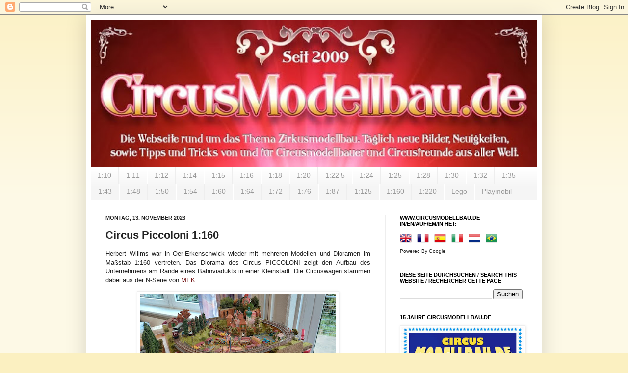

--- FILE ---
content_type: text/html; charset=UTF-8
request_url: https://circusmodellbau.blogspot.com/2023/11/circus-piccoloni-1160.html
body_size: 30849
content:
<!DOCTYPE html>
<html class='v2' dir='ltr' xmlns='http://www.w3.org/1999/xhtml' xmlns:b='http://www.google.com/2005/gml/b' xmlns:data='http://www.google.com/2005/gml/data' xmlns:expr='http://www.google.com/2005/gml/expr'>
<head>
<link href='https://www.blogger.com/static/v1/widgets/335934321-css_bundle_v2.css' rel='stylesheet' type='text/css'/>
<meta content='IE=EmulateIE7' http-equiv='X-UA-Compatible'/>
<meta content='width=1100' name='viewport'/>
<meta content='text/html; charset=UTF-8' http-equiv='Content-Type'/>
<meta content='blogger' name='generator'/>
<link href='https://circusmodellbau.blogspot.com/favicon.ico' rel='icon' type='image/x-icon'/>
<link href='https://circusmodellbau.blogspot.com/2023/11/circus-piccoloni-1160.html' rel='canonical'/>
<link rel="alternate" type="application/atom+xml" title="Circusmodellbau - Atom" href="https://circusmodellbau.blogspot.com/feeds/posts/default" />
<link rel="alternate" type="application/rss+xml" title="Circusmodellbau - RSS" href="https://circusmodellbau.blogspot.com/feeds/posts/default?alt=rss" />
<link rel="service.post" type="application/atom+xml" title="Circusmodellbau - Atom" href="https://www.blogger.com/feeds/7047584894795174103/posts/default" />

<link rel="alternate" type="application/atom+xml" title="Circusmodellbau - Atom" href="https://circusmodellbau.blogspot.com/feeds/1408040378658838360/comments/default" />
<!--Can't find substitution for tag [blog.ieCssRetrofitLinks]-->
<link href='https://blogger.googleusercontent.com/img/b/R29vZ2xl/AVvXsEil0dZB32mf2PBKnvEUqU7AGdKP6AdKnVoCTs9Pbmlmic2qGFUExTFLrIJa-iCjIerApAlk1nt2xD56iQrdGJdbVnFdF-PyIycGjFG5vULuLnby414n6o5-2UdakB68dVrEVwWibBmmL-mdldrGF41A8XxGVl6JSQ_II1JToOVAiHvmEy3mkFpLv3gQvWg/w400-h180/IMG-20231028-WA0047.jpg' rel='image_src'/>
<meta content='https://circusmodellbau.blogspot.com/2023/11/circus-piccoloni-1160.html' property='og:url'/>
<meta content='Circus Piccoloni 1:160' property='og:title'/>
<meta content='Circusmodellbau, Circus Model, Zirkus Modell, Maquette du Cirque, Zirkusmodellbau, Zirkusmodell, Circus Model Building, modellismo circense' property='og:description'/>
<meta content='https://blogger.googleusercontent.com/img/b/R29vZ2xl/AVvXsEil0dZB32mf2PBKnvEUqU7AGdKP6AdKnVoCTs9Pbmlmic2qGFUExTFLrIJa-iCjIerApAlk1nt2xD56iQrdGJdbVnFdF-PyIycGjFG5vULuLnby414n6o5-2UdakB68dVrEVwWibBmmL-mdldrGF41A8XxGVl6JSQ_II1JToOVAiHvmEy3mkFpLv3gQvWg/w1200-h630-p-k-no-nu/IMG-20231028-WA0047.jpg' property='og:image'/>
<title>Circusmodellbau: Circus Piccoloni 1:160</title>
<meta content='Die Webseite rund um das Thema Zirkusmodellbau. Täglich neue Bilder, Neuigkeiten, sowie Tipps und Tricks von und für Circusmodellbauer und Circusfreunde aus aller Welt.' name='description'/>
<meta content='Circusmodellbau, Zirkusmodellbau, Zirkus Williams, Circus Williams, Circusmodell, Circusmodellbau, Zirkusmodell, Circus Modell, Zirkusmodellbau, Zirkus, Zirkus-Modellbau, Circus, Circus-Modellbau, Circus Modell Bau, Zirkus Modell Bau, Zirkus Modellbau, circus, circus model, circus model layout, circus diorama, circus model building, circus modeling, Zirkusmodellbau, Circus Model Building, Modelisme de Cirque, Circus Modelbouw, Circus Modellbau, circus model, modele de cirque, maquette de cirque, modellini, circo, cirkus, zircus, zirkus, circus, circus diorama, cyrk, cirque, Circus Althoff, Zirkus Althoff, Circus 1/87, Circus 1:87, Zirkus 1/87, Zirkus 1:87, HO, 1/87, 1:87, Knie, Krone, Gruss, Barum, Medrano, Nationalzirkus, Nationalcircus, Sarrasani, Busch, Berolina, Willy Busch, Pinder, Arlette Gruss, Probst, Staatszirkus der DDR, Staatscircus der DDR, Carl Busch, Chipperfield, Ringling, RBBB, zircus, cirkus, Arena, Dannenbrog, Arli, Monti, Hagenbeck, Carl Hagenbeck, Willy Hagenbeck, Williams, Carl Althoff, Franz Althoff, Adolf Althoff, Aeros, Zalewski, Richter, Jacobi-Althoff, Barnum, Cole, Cole Bros, Rebernigg, Roland, Barlay, Olympia, Belly, Belli, Renz, Hermann Renz, Herrman Renz, Bouglione, Supercircus, American Circus, Togni, Orfei, Grock, Court, Fliegenpilz Busch-Roland' name='keywords'/>
<meta content='Circusmodellbau.de' name='author'/>
<meta content='' name='description'/>
<style id='page-skin-1' type='text/css'><!--
/*
-----------------------------------------------
Blogger Template Style
Name:     Simple
Designer: Josh Peterson
URL:      www.noaesthetic.com
----------------------------------------------- */
/* Variable definitions
====================
<Variable name="keycolor" description="Main Color" type="color" default="#66bbdd"/>
<Group description="Page Text" selector="body">
<Variable name="body.font" description="Font" type="font"
default="normal normal 12px Arial, Tahoma, Helvetica, FreeSans, sans-serif"/>
<Variable name="body.text.color" description="Text Color" type="color" default="#222222"/>
</Group>
<Group description="Backgrounds" selector=".body-fauxcolumns-outer">
<Variable name="body.background.color" description="Outer Background" type="color" default="#66bbdd"/>
<Variable name="content.background.color" description="Main Background" type="color" default="#ffffff"/>
<Variable name="header.background.color" description="Header Background" type="color" default="transparent"/>
</Group>
<Group description="Links" selector=".main-outer">
<Variable name="link.color" description="Link Color" type="color" default="#2288bb"/>
<Variable name="link.visited.color" description="Visited Color" type="color" default="#888888"/>
<Variable name="link.hover.color" description="Hover Color" type="color" default="#33aaff"/>
</Group>
<Group description="Blog Title" selector=".header h1">
<Variable name="header.font" description="Font" type="font"
default="normal normal 60px Arial, Tahoma, Helvetica, FreeSans, sans-serif"/>
<Variable name="header.text.color" description="Title Color" type="color" default="#3399bb" />
</Group>
<Group description="Blog Description" selector=".header .description">
<Variable name="description.text.color" description="Description Color" type="color"
default="#777777" />
</Group>
<Group description="Tabs Text" selector=".tabs-inner .widget li a">
<Variable name="tabs.font" description="Font" type="font"
default="normal normal 14px Arial, Tahoma, Helvetica, FreeSans, sans-serif"/>
<Variable name="tabs.text.color" description="Text Color" type="color" default="#999999"/>
<Variable name="tabs.selected.text.color" description="Selected Color" type="color" default="#000000"/>
</Group>
<Group description="Tabs Background" selector=".tabs-outer .PageList">
<Variable name="tabs.background.color" description="Background Color" type="color" default="#f5f5f5"/>
<Variable name="tabs.selected.background.color" description="Selected Color" type="color" default="#eeeeee"/>
</Group>
<Group description="Post Title" selector="h3.post-title, .comments h4">
<Variable name="post.title.font" description="Font" type="font"
default="normal normal 22px Arial, Tahoma, Helvetica, FreeSans, sans-serif"/>
</Group>
<Group description="Date Header" selector=".date-header">
<Variable name="date.header.color" description="Text Color" type="color"
default="#222222"/>
<Variable name="date.header.background.color" description="Background Color" type="color"
default="transparent"/>
</Group>
<Group description="Post Footer" selector=".post-footer">
<Variable name="post.footer.text.color" description="Text Color" type="color" default="#666666"/>
<Variable name="post.footer.background.color" description="Background Color" type="color"
default="#f9f9f9"/>
<Variable name="post.footer.border.color" description="Shadow Color" type="color" default="#eeeeee"/>
</Group>
<Group description="Gadgets" selector="h2">
<Variable name="widget.title.font" description="Title Font" type="font"
default="normal bold 11px Arial, Tahoma, Helvetica, FreeSans, sans-serif"/>
<Variable name="widget.title.text.color" description="Title Color" type="color" default="#000000"/>
<Variable name="widget.alternate.text.color" description="Alternate Color" type="color" default="#999999"/>
</Group>
<Group description="Images" selector=".main-inner">
<Variable name="image.background.color" description="Background Color" type="color" default="#ffffff"/>
<Variable name="image.border.color" description="Border Color" type="color" default="#eeeeee"/>
<Variable name="image.text.color" description="Caption Text Color" type="color" default="#222222"/>
</Group>
<Group description="Accents" selector=".content-inner">
<Variable name="body.rule.color" description="Separator Line Color" type="color" default="#eeeeee"/>
<Variable name="tabs.border.color" description="Tabs Border Color" type="color" default="#eeeeee"/>
</Group>
<Variable name="body.background" description="Body Background" type="background"
color="#fbf0c1" default="$(color) none repeat scroll top left"/>
<Variable name="body.background.override" description="Body Background Override" type="string" default=""/>
<Variable name="body.background.gradient.cap" description="Body Gradient Cap" type="url"
default="url(http://www.blogblog.com/1kt/simple/gradients_light.png)"/>
<Variable name="body.background.gradient.tile" description="Body Gradient Tile" type="url"
default="url(http://www.blogblog.com/1kt/simple/body_gradient_tile_light.png)"/>
<Variable name="content.background.color.selector" description="Content Background Color Selector" type="string" default=".content-inner"/>
<Variable name="content.padding" description="Content Padding" type="length" default="10px"/>
<Variable name="content.padding.horizontal" description="Content Horizontal Padding" type="length" default="10px"/>
<Variable name="content.shadow.spread" description="Content Shadow Spread" type="length" default="40px"/>
<Variable name="content.shadow.spread.webkit" description="Content Shadow Spread (WebKit)" type="length" default="5px"/>
<Variable name="content.shadow.spread.ie" description="Content Shadow Spread (IE)" type="length" default="10px"/>
<Variable name="main.border.width" description="Main Border Width" type="length" default="0"/>
<Variable name="header.background.gradient" description="Header Gradient" type="url" default="none"/>
<Variable name="header.shadow.offset.left" description="Header Shadow Offset Left" type="length" default="-1px"/>
<Variable name="header.shadow.offset.top" description="Header Shadow Offset Top" type="length" default="-1px"/>
<Variable name="header.shadow.spread" description="Header Shadow Spread" type="length" default="1px"/>
<Variable name="header.padding" description="Header Padding" type="length" default="30px"/>
<Variable name="header.border.size" description="Header Border Size" type="length" default="1px"/>
<Variable name="header.bottom.border.size" description="Header Bottom Border Size" type="length" default="1px"/>
<Variable name="header.border.horizontalsize" description="Header Horizontal Border Size" type="length" default="0"/>
<Variable name="description.text.size" description="Description Text Size" type="string" default="140%"/>
<Variable name="tabs.margin.top" description="Tabs Margin Top" type="length" default="0" />
<Variable name="tabs.margin.side" description="Tabs Side Margin" type="length" default="30px" />
<Variable name="tabs.background.gradient" description="Tabs Background Gradient" type="url"
default="url(http://www.blogblog.com/1kt/simple/gradients_light.png)"/>
<Variable name="tabs.border.width" description="Tabs Border Width" type="length" default="1px"/>
<Variable name="tabs.bevel.border.width" description="Tabs Bevel Border Width" type="length" default="1px"/>
<Variable name="date.header.padding" description="Date Header Padding" type="string" default="inherit"/>
<Variable name="date.header.letterspacing" description="Date Header Letter Spacing" type="string" default="inherit"/>
<Variable name="date.header.margin" description="Date Header Margin" type="string" default="inherit"/>
<Variable name="post.margin.bottom" description="Post Bottom Margin" type="length" default="25px"/>
<Variable name="image.border.small.size" description="Image Border Small Size" type="length" default="2px"/>
<Variable name="image.border.large.size" description="Image Border Large Size" type="length" default="5px"/>
<Variable name="page.width.selector" description="Page Width Selector" type="string" default=".region-inner"/>
<Variable name="page.width" description="Page Width" type="string" default="auto"/>
<Variable name="main.section.margin" description="Main Section Margin" type="length" default="15px"/>
<Variable name="main.padding" description="Main Padding" type="length" default="15px"/>
<Variable name="main.padding.top" description="Main Padding Top" type="length" default="30px"/>
<Variable name="main.padding.bottom" description="Main Padding Bottom" type="length" default="30px"/>
<Variable name="paging.background"
color="#ffffff"
description="Background of blog paging area" type="background"
default="transparent none no-repeat scroll top center"/>
<Variable name="footer.bevel" description="Bevel border length of footer" type="length" default="0"/>
<Variable name="mobile.background.overlay" description="Mobile Background Overlay" type="string"
default="transparent none repeat scroll top left"/>
<Variable name="mobile.background.size" description="Mobile Background Size" type="string" default="auto"/>
<Variable name="mobile.button.color" description="Mobile Button Color" type="color" default="#ffffff" />
<Variable name="startSide" description="Side where text starts in blog language" type="automatic" default="left"/>
<Variable name="endSide" description="Side where text ends in blog language" type="automatic" default="right"/>
*/
/* Content
----------------------------------------------- */
body {
font: normal normal 12px Verdana, Geneva, sans-serif;
color: #222222;
background: #fbf0c1 none repeat scroll top left;
padding: 0 40px 40px 40px;
}
html body .region-inner {
min-width: 0;
max-width: 100%;
width: auto;
}
a:link {
text-decoration:none;
color: #6c0909;
}
a:visited {
text-decoration:none;
color: #888888;
}
a:hover {
text-decoration:underline;
color: #33aaff;
}
.body-fauxcolumn-outer .fauxcolumn-inner {
background: transparent url(//www.blogblog.com/1kt/simple/body_gradient_tile_light.png) repeat scroll top left;
_background-image: none;
}
.body-fauxcolumn-outer .cap-top {
position: absolute;
z-index: 1;
height: 400px;
width: 100%;
background: #fbf0c1 none repeat scroll top left;
}
.body-fauxcolumn-outer .cap-top .cap-left {
width: 100%;
background: transparent url(//www.blogblog.com/1kt/simple/gradients_light.png) repeat-x scroll top left;
_background-image: none;
}
.content-outer {
-moz-box-shadow: 0 0 40px rgba(0, 0, 0, .15);
-webkit-box-shadow: 0 0 5px rgba(0, 0, 0, .15);
-goog-ms-box-shadow: 0 0 10px #333333;
box-shadow: 0 0 40px rgba(0, 0, 0, .15);
margin-bottom: 1px;
}
.content-inner {
padding: 10px 10px;
}
.content-inner {
background-color: #ffffff;
}
/* Header
----------------------------------------------- */
.header-outer {
background: #6c0909 none repeat-x scroll 0 -400px;
_background-image: none;
}
.Header h1 {
font: normal normal 60px Arial, Tahoma, Helvetica, FreeSans, sans-serif;
color: #222222;
text-shadow: -1px -1px 1px rgba(0, 0, 0, .2);
}
.Header h1 a {
color: #222222;
}
.Header .description {
font-size: 140%;
color: #ffffff;
}
.header-inner .Header .titlewrapper {
padding: 22px 30px;
}
.header-inner .Header .descriptionwrapper {
padding: 0 30px;
}
/* Tabs
----------------------------------------------- */
.tabs-inner .section:first-child {
border-top: 1px solid #eeeeee;
}
.tabs-inner .section:first-child ul {
margin-top: -1px;
border-top: 1px solid #eeeeee;
border-left: 0 solid #eeeeee;
border-right: 0 solid #eeeeee;
}
.tabs-inner .widget ul {
background: #f5f5f5 url(//www.blogblog.com/1kt/simple/gradients_light.png) repeat-x scroll 0 -800px;
_background-image: none;
border-bottom: 1px solid #eeeeee;
margin-top: 0;
margin-left: -30px;
margin-right: -30px;
}
.tabs-inner .widget li a {
display: inline-block;
padding: .6em 1em;
font: normal normal 14px Arial, Tahoma, Helvetica, FreeSans, sans-serif;
color: #999999;
border-left: 1px solid #ffffff;
border-right: 1px solid #eeeeee;
}
.tabs-inner .widget li:first-child a {
border-left: none;
}
.tabs-inner .widget li.selected a, .tabs-inner .widget li a:hover {
color: #000000;
background-color: #eeeeee;
text-decoration: none;
}
/* Columns
----------------------------------------------- */
.main-outer {
border-top: 0 solid #eeeeee;
}
.fauxcolumn-left-outer .fauxcolumn-inner {
border-right: 1px solid #eeeeee;
}
.fauxcolumn-right-outer .fauxcolumn-inner {
border-left: 1px solid #eeeeee;
}
/* Headings
----------------------------------------------- */
h2 {
margin: 0 0 1em 0;
font: normal bold 11px Arial, Tahoma, Helvetica, FreeSans, sans-serif;
color: #000000;
text-transform: uppercase;
}
/* Widgets
----------------------------------------------- */
.widget .zippy {
color: #999999;
text-shadow: 2px 2px 1px rgba(0, 0, 0, .1);
}
.widget .popular-posts ul {
list-style: none;
}
/* Posts
----------------------------------------------- */
.date-header span {
background-color: transparent;
color: #222222;
padding: inherit;
letter-spacing: inherit;
margin: inherit;
}
.main-inner {
padding-top: 30px;
padding-bottom: 30px;
}
.main-inner .column-center-inner {
padding: 0 15px;
}
.main-inner .column-center-inner .section {
margin: 0 15px;
}
.post {
margin: 0 0 25px 0;
}
h3.post-title, .comments h4 {
font: normal bold 22px Arial, Tahoma, Helvetica, FreeSans, sans-serif;
margin: .75em 0 0;
}
.post-body {
font-size: 110%;
line-height: 1.4;
position: relative;
}
.post-body img, .post-body .tr-caption-container, .Profile img, .Image img,
.BlogList .item-thumbnail img {
padding: 2px;
background: #ffffff;
border: 1px solid #eeeeee;
-moz-box-shadow: 1px 1px 5px rgba(0, 0, 0, .1);
-webkit-box-shadow: 1px 1px 5px rgba(0, 0, 0, .1);
box-shadow: 1px 1px 5px rgba(0, 0, 0, .1);
}
.post-body img, .post-body .tr-caption-container {
padding: 5px;
}
.post-body .tr-caption-container {
color: #222222;
}
.post-body .tr-caption-container img {
padding: 0;
background: transparent;
border: none;
-moz-box-shadow: 0 0 0 rgba(0, 0, 0, .1);
-webkit-box-shadow: 0 0 0 rgba(0, 0, 0, .1);
box-shadow: 0 0 0 rgba(0, 0, 0, .1);
}
.post-header {
margin: 0 0 1.5em;
line-height: 1.6;
font-size: 90%;
}
.post-footer {
margin: 20px -2px 0;
padding: 5px 10px;
color: #666666;
background-color: #fbf0c1;
border-bottom: 1px solid #6c0909;
line-height: 1.6;
font-size: 90%;
}
#comments .comment-author {
padding-top: 1.5em;
border-top: 1px solid #eeeeee;
background-position: 0 1.5em;
}
#comments .comment-author:first-child {
padding-top: 0;
border-top: none;
}
.avatar-image-container {
margin: .2em 0 0;
}
#comments .avatar-image-container img {
border: 1px solid #eeeeee;
}
/* Comments
----------------------------------------------- */
.comments .comments-content .icon.blog-author {
background-repeat: no-repeat;
background-image: url([data-uri]);
}
.comments .comments-content .loadmore a {
border-top: 1px solid #999999;
border-bottom: 1px solid #999999;
}
.comments .comment-thread.inline-thread {
background-color: #fbf0c1;
}
.comments .continue {
border-top: 2px solid #999999;
}
/* Accents
---------------------------------------------- */
.section-columns td.columns-cell {
border-left: 1px solid #eeeeee;
}
.blog-pager {
background: transparent none no-repeat scroll top center;
}
.blog-pager-older-link, .home-link,
.blog-pager-newer-link {
background-color: #ffffff;
padding: 5px;
}
.footer-outer {
border-top: 0 dashed #bbbbbb;
}
/* Mobile
----------------------------------------------- */
body.mobile  {
background-size: auto;
}
.mobile .body-fauxcolumn-outer {
background: transparent none repeat scroll top left;
}
.mobile .body-fauxcolumn-outer .cap-top {
background-size: 100% auto;
}
.mobile .content-outer {
-webkit-box-shadow: 0 0 3px rgba(0, 0, 0, .15);
box-shadow: 0 0 3px rgba(0, 0, 0, .15);
padding: 0 40px;
}
body.mobile .AdSense {
margin: 0 -40px;
}
.mobile .tabs-inner .widget ul {
margin-left: 0;
margin-right: 0;
}
.mobile .post {
margin: 0;
}
.mobile .main-inner .column-center-inner .section {
margin: 0;
}
.mobile .date-header span {
padding: 0.1em 10px;
margin: 0 -10px;
}
.mobile h3.post-title {
margin: 0;
}
.mobile .blog-pager {
background: transparent none no-repeat scroll top center;
}
.mobile .footer-outer {
border-top: none;
}
.mobile .main-inner, .mobile .footer-inner {
background-color: #ffffff;
}
.mobile-index-contents {
color: #222222;
}
.mobile-link-button {
background-color: #6c0909;
}
.mobile-link-button a:link, .mobile-link-button a:visited {
color: #ffffff;
}
.mobile .tabs-inner .section:first-child {
border-top: none;
}
.mobile .tabs-inner .PageList .widget-content {
background-color: #eeeeee;
color: #000000;
border-top: 1px solid #eeeeee;
border-bottom: 1px solid #eeeeee;
}
.mobile .tabs-inner .PageList .widget-content .pagelist-arrow {
border-left: 1px solid #eeeeee;
}

--></style>
<style id='template-skin-1' type='text/css'><!--
body {
min-width: 930px;
}
.content-outer, .content-fauxcolumn-outer, .region-inner {
min-width: 930px;
max-width: 930px;
_width: 930px;
}
.main-inner .columns {
padding-left: 0;
padding-right: 310px;
}
.main-inner .fauxcolumn-center-outer {
left: 0;
right: 310px;
/* IE6 does not respect left and right together */
_width: expression(this.parentNode.offsetWidth -
parseInt("0") -
parseInt("310px") + 'px');
}
.main-inner .fauxcolumn-left-outer {
width: 0;
}
.main-inner .fauxcolumn-right-outer {
width: 310px;
}
.main-inner .column-left-outer {
width: 0;
right: 100%;
margin-left: -0;
}
.main-inner .column-right-outer {
width: 310px;
margin-right: -310px;
}
#layout {
min-width: 0;
}
#layout .content-outer {
min-width: 0;
width: 800px;
}
#layout .region-inner {
min-width: 0;
width: auto;
}
--></style>
<link href='https://www.blogger.com/dyn-css/authorization.css?targetBlogID=7047584894795174103&amp;zx=60e19b40-b899-4e54-b8d1-e5c93d52009a' media='none' onload='if(media!=&#39;all&#39;)media=&#39;all&#39;' rel='stylesheet'/><noscript><link href='https://www.blogger.com/dyn-css/authorization.css?targetBlogID=7047584894795174103&amp;zx=60e19b40-b899-4e54-b8d1-e5c93d52009a' rel='stylesheet'/></noscript>
<meta name='google-adsense-platform-account' content='ca-host-pub-1556223355139109'/>
<meta name='google-adsense-platform-domain' content='blogspot.com'/>

<!-- data-ad-client=ca-pub-8041487167229392 -->

</head>
<body class='loading'>
<div class='navbar section' id='navbar'><div class='widget Navbar' data-version='1' id='Navbar1'><script type="text/javascript">
    function setAttributeOnload(object, attribute, val) {
      if(window.addEventListener) {
        window.addEventListener('load',
          function(){ object[attribute] = val; }, false);
      } else {
        window.attachEvent('onload', function(){ object[attribute] = val; });
      }
    }
  </script>
<div id="navbar-iframe-container"></div>
<script type="text/javascript" src="https://apis.google.com/js/platform.js"></script>
<script type="text/javascript">
      gapi.load("gapi.iframes:gapi.iframes.style.bubble", function() {
        if (gapi.iframes && gapi.iframes.getContext) {
          gapi.iframes.getContext().openChild({
              url: 'https://www.blogger.com/navbar/7047584894795174103?po\x3d1408040378658838360\x26origin\x3dhttps://circusmodellbau.blogspot.com',
              where: document.getElementById("navbar-iframe-container"),
              id: "navbar-iframe"
          });
        }
      });
    </script><script type="text/javascript">
(function() {
var script = document.createElement('script');
script.type = 'text/javascript';
script.src = '//pagead2.googlesyndication.com/pagead/js/google_top_exp.js';
var head = document.getElementsByTagName('head')[0];
if (head) {
head.appendChild(script);
}})();
</script>
</div></div>
<div class='body-fauxcolumns'>
<div class='fauxcolumn-outer body-fauxcolumn-outer'>
<div class='cap-top'>
<div class='cap-left'></div>
<div class='cap-right'></div>
</div>
<div class='fauxborder-left'>
<div class='fauxborder-right'></div>
<div class='fauxcolumn-inner'>
</div>
</div>
<div class='cap-bottom'>
<div class='cap-left'></div>
<div class='cap-right'></div>
</div>
</div>
</div>
<div class='content'>
<div class='content-fauxcolumns'>
<div class='fauxcolumn-outer content-fauxcolumn-outer'>
<div class='cap-top'>
<div class='cap-left'></div>
<div class='cap-right'></div>
</div>
<div class='fauxborder-left'>
<div class='fauxborder-right'></div>
<div class='fauxcolumn-inner'>
</div>
</div>
<div class='cap-bottom'>
<div class='cap-left'></div>
<div class='cap-right'></div>
</div>
</div>
</div>
<div class='content-outer'>
<div class='content-cap-top cap-top'>
<div class='cap-left'></div>
<div class='cap-right'></div>
</div>
<div class='fauxborder-left content-fauxborder-left'>
<div class='fauxborder-right content-fauxborder-right'></div>
<div class='content-inner'>
<header>
<div class='header-outer'>
<div class='header-cap-top cap-top'>
<div class='cap-left'></div>
<div class='cap-right'></div>
</div>
<div class='fauxborder-left header-fauxborder-left'>
<div class='fauxborder-right header-fauxborder-right'></div>
<div class='region-inner header-inner'>
<div class='header section' id='header'><div class='widget Header' data-version='1' id='Header1'>
<div id='header-inner'>
<a href='https://circusmodellbau.blogspot.com/' style='display: block'>
<img alt='Circusmodellbau' height='300' id='Header1_headerimg' src='https://blogger.googleusercontent.com/img/b/R29vZ2xl/AVvXsEj7H8_TTKJfMbUYARH1ujCvSIivgPJUU5gbbm7CsNNV_39SPGxgFznU2r9vM5j3PedYa1mIlnmfohhWuZJaBPXOS_cdKJw18rvA8ZkUosWLkXSwC7VExODAA2jpsOE0IfHypVbm271InXrO/s752/modelbau-blog+%25281%2529.jpg' style='display: block' width='910'/>
</a>
</div>
</div></div>
</div>
</div>
<div class='header-cap-bottom cap-bottom'>
<div class='cap-left'></div>
<div class='cap-right'></div>
</div>
</div>
</header>
<div class='tabs-outer'>
<div class='tabs-cap-top cap-top'>
<div class='cap-left'></div>
<div class='cap-right'></div>
</div>
<div class='fauxborder-left tabs-fauxborder-left'>
<div class='fauxborder-right tabs-fauxborder-right'></div>
<div class='region-inner tabs-inner'>
<div class='tabs section' id='crosscol'><div class='widget LinkList' data-version='1' id='LinkList7'>
<div class='widget-content'>
<ul>
<li><a href='http://circusmodellbau.blogspot.de/search/label/Circus%201%3A10'>1:10</a></li>
<li><a href='http://circusmodellbau.blogspot.de/search/label/Circus%201%3A11'>1:11</a></li>
<li><a href='http://circusmodellbau.blogspot.de/search/label/Circus%201%3A12'>1:12</a></li>
<li><a href='http://circusmodellbau.blogspot.de/search/label/Circus%201%3A14'>1:14</a></li>
<li><a href='http://circusmodellbau.blogspot.de/search/label/Circus%201%3A15'>1:15</a></li>
<li><a href='http://circusmodellbau.blogspot.de/search/label/Circus%201%3A16'>1:16</a></li>
<li><a href='http://circusmodellbau.blogspot.de/search/label/Circus%201%3A18'>1:18</a></li>
<li><a href='http://circusmodellbau.blogspot.de/search/label/Zirkus%201%3A20'>1:20</a></li>
<li><a href='http://circusmodellbau.blogspot.de/search/label/Circus%201%3A22'>1:22,5</a></li>
<li><a href='http://circusmodellbau.blogspot.de/search/label/Circus%201%3A24'>1:24</a></li>
<li><a href='http://circusmodellbau.blogspot.de/search/label/Circus%201%3A25'>1:25</a></li>
<li><a href='http://circusmodellbau.blogspot.de/search/label/Circus%201%3A28'>1:28</a></li>
<li><a href='http://circusmodellbau.blogspot.de/search/label/Circus%201%3A30'>1:30</a></li>
<li><a href='http://circusmodellbau.blogspot.de/search/label/Circus%201%3A32'>1:32</a></li>
<li><a href='http://circusmodellbau.blogspot.de/search/label/Circus%201%3A35'>1:35</a></li>
<li><a href='http://circusmodellbau.blogspot.de/search/label/Circus%201%3A43'>1:43</a></li>
<li><a href='http://circusmodellbau.blogspot.de/search/label/Circus%201%3A48'>1:48</a></li>
<li><a href='http://circusmodellbau.blogspot.de/search/label/Circus%201%3A50'>1:50</a></li>
<li><a href='http://circusmodellbau.blogspot.de/search/label/Circus%201%3A54'>1:54</a></li>
<li><a href='http://circusmodellbau.blogspot.de/search/label/Circus%201%3A60'>1:60</a></li>
<li><a href='http://circusmodellbau.blogspot.de/search/label/Circus%201%3A64'>1:64</a></li>
<li><a href='http://circusmodellbau.blogspot.de/search/label/Circus%201%3A72'>1:72</a></li>
<li><a href='http://circusmodellbau.blogspot.de/search/label/Circus%201%3A76'>1:76</a></li>
<li><a href='http://circusmodellbau.blogspot.de/search/label/Circus%201%3A87'>1:87</a></li>
<li><a href='http://circusmodellbau.blogspot.de/search/label/Circus%201%3A125'>1:125</a></li>
<li><a href='http://circusmodellbau.blogspot.de/search/label/Circus%201%3A160'>1:160</a></li>
<li><a href='http://circusmodellbau.blogspot.de/search/label/Circus%201%3A220'>1:220</a></li>
<li><a href='http://circusmodellbau.blogspot.de/search/label/Lego%20Circus'>Lego</a></li>
<li><a href='http://circusmodellbau.blogspot.de/search/label/Playmobil%20Zirkus'>Playmobil</a></li>
</ul>
<div class='clear'></div>
</div>
</div></div>
<div class='tabs no-items section' id='crosscol-overflow'></div>
</div>
</div>
<div class='tabs-cap-bottom cap-bottom'>
<div class='cap-left'></div>
<div class='cap-right'></div>
</div>
</div>
<div class='main-outer'>
<div class='main-cap-top cap-top'>
<div class='cap-left'></div>
<div class='cap-right'></div>
</div>
<div class='fauxborder-left main-fauxborder-left'>
<div class='fauxborder-right main-fauxborder-right'></div>
<div class='region-inner main-inner'>
<div class='columns fauxcolumns'>
<div class='fauxcolumn-outer fauxcolumn-center-outer'>
<div class='cap-top'>
<div class='cap-left'></div>
<div class='cap-right'></div>
</div>
<div class='fauxborder-left'>
<div class='fauxborder-right'></div>
<div class='fauxcolumn-inner'>
</div>
</div>
<div class='cap-bottom'>
<div class='cap-left'></div>
<div class='cap-right'></div>
</div>
</div>
<div class='fauxcolumn-outer fauxcolumn-left-outer'>
<div class='cap-top'>
<div class='cap-left'></div>
<div class='cap-right'></div>
</div>
<div class='fauxborder-left'>
<div class='fauxborder-right'></div>
<div class='fauxcolumn-inner'>
</div>
</div>
<div class='cap-bottom'>
<div class='cap-left'></div>
<div class='cap-right'></div>
</div>
</div>
<div class='fauxcolumn-outer fauxcolumn-right-outer'>
<div class='cap-top'>
<div class='cap-left'></div>
<div class='cap-right'></div>
</div>
<div class='fauxborder-left'>
<div class='fauxborder-right'></div>
<div class='fauxcolumn-inner'>
</div>
</div>
<div class='cap-bottom'>
<div class='cap-left'></div>
<div class='cap-right'></div>
</div>
</div>
<!-- corrects IE6 width calculation -->
<div class='columns-inner'>
<div class='column-center-outer'>
<div class='column-center-inner'>
<div class='main section' id='main'><div class='widget Blog' data-version='1' id='Blog1'>
<div class='blog-posts hfeed'>

          <div class="date-outer">
        
<h2 class='date-header'><span>Montag, 13. November 2023</span></h2>

          <div class="date-posts">
        
<div class='post-outer'>
<div class='post hentry uncustomized-post-template' itemprop='blogPost' itemscope='itemscope' itemtype='http://schema.org/BlogPosting'>
<meta content='https://blogger.googleusercontent.com/img/b/R29vZ2xl/AVvXsEil0dZB32mf2PBKnvEUqU7AGdKP6AdKnVoCTs9Pbmlmic2qGFUExTFLrIJa-iCjIerApAlk1nt2xD56iQrdGJdbVnFdF-PyIycGjFG5vULuLnby414n6o5-2UdakB68dVrEVwWibBmmL-mdldrGF41A8XxGVl6JSQ_II1JToOVAiHvmEy3mkFpLv3gQvWg/w400-h180/IMG-20231028-WA0047.jpg' itemprop='image_url'/>
<meta content='7047584894795174103' itemprop='blogId'/>
<meta content='1408040378658838360' itemprop='postId'/>
<a name='1408040378658838360'></a>
<h3 class='post-title entry-title' itemprop='name'>
Circus Piccoloni 1:160
</h3>
<div class='post-header'>
<div class='post-header-line-1'></div>
</div>
<div class='post-body entry-content' id='post-body-1408040378658838360' itemprop='description articleBody'>
<p style="text-align: justify;"><span style="text-align: justify;">Herbert Willms war in Oer-Erkenschwick wieder mit mehreren Modellen und Dioramen im Maßstab 1:160 vertreten. Das Diorama des Circus PICCOLONI zeigt den Aufbau des Unternehmens am Rande eines Bahnviadukts in einer Kleinstadt. Die Circuswagen stammen dabei aus der N-Serie von&nbsp;</span><a href="http://www.mek-modelle.de/" style="text-align: justify;">MEK</a><span style="text-align: justify;">.</span></p><p style="text-align: justify;"></p><div class="separator" style="clear: both; text-align: center;"><a href="https://blogger.googleusercontent.com/img/b/R29vZ2xl/AVvXsEil0dZB32mf2PBKnvEUqU7AGdKP6AdKnVoCTs9Pbmlmic2qGFUExTFLrIJa-iCjIerApAlk1nt2xD56iQrdGJdbVnFdF-PyIycGjFG5vULuLnby414n6o5-2UdakB68dVrEVwWibBmmL-mdldrGF41A8XxGVl6JSQ_II1JToOVAiHvmEy3mkFpLv3gQvWg/s1600/IMG-20231028-WA0047.jpg" style="margin-left: 1em; margin-right: 1em;"><img border="0" data-original-height="721" data-original-width="1600" height="180" src="https://blogger.googleusercontent.com/img/b/R29vZ2xl/AVvXsEil0dZB32mf2PBKnvEUqU7AGdKP6AdKnVoCTs9Pbmlmic2qGFUExTFLrIJa-iCjIerApAlk1nt2xD56iQrdGJdbVnFdF-PyIycGjFG5vULuLnby414n6o5-2UdakB68dVrEVwWibBmmL-mdldrGF41A8XxGVl6JSQ_II1JToOVAiHvmEy3mkFpLv3gQvWg/w400-h180/IMG-20231028-WA0047.jpg" width="400" /></a></div><div class="separator" style="clear: both; text-align: center;"><br /></div><div class="separator" style="clear: both; text-align: center;"><a href="https://blogger.googleusercontent.com/img/b/R29vZ2xl/AVvXsEjYBjOqqAXpFlR4IW8uHTYbAXwDgX24VG7jHLmsS4Y7yzsTprunDZLZW3fX1eChQahLtVltF1h52z_bL2Ouansu9zRwilgsN0P2rmWcwT_nV9nZjRLWd6KKXrshmFd5mLT8rFnHhHZTlxerDCe-CAgxliYOX6tv5oZNqc2syadB9VICbo7-oRMfWY2gmq8/s1600/IMG-20231108-WA0012.jpg" style="margin-left: 1em; margin-right: 1em;"><img border="0" data-original-height="1204" data-original-width="1600" height="301" src="https://blogger.googleusercontent.com/img/b/R29vZ2xl/AVvXsEjYBjOqqAXpFlR4IW8uHTYbAXwDgX24VG7jHLmsS4Y7yzsTprunDZLZW3fX1eChQahLtVltF1h52z_bL2Ouansu9zRwilgsN0P2rmWcwT_nV9nZjRLWd6KKXrshmFd5mLT8rFnHhHZTlxerDCe-CAgxliYOX6tv5oZNqc2syadB9VICbo7-oRMfWY2gmq8/w400-h301/IMG-20231108-WA0012.jpg" width="400" /></a></div><br /><div class="separator" style="clear: both; text-align: center;"><a href="https://blogger.googleusercontent.com/img/b/R29vZ2xl/AVvXsEg5sPYDZ1V0_h9t-nQRfN8TLvVqRLR41J71rPk0YsTcBG6vOkfY5jNZIS6EUx3hyWVfibsxn2Br2KXOEnoNIK-BDdzgafM6rzhSxF39vwrnPyOEARNq3inAV7b9sy_pFVvB8L5tQNt2ip_BGC6kAG1AO0c0z456f8yU9UWTR-RQF4i-XC0890cp9O1li0c/s2040/IMG-20231108-WA0013.jpg" style="margin-left: 1em; margin-right: 1em;"><img border="0" data-original-height="1536" data-original-width="2040" height="301" src="https://blogger.googleusercontent.com/img/b/R29vZ2xl/AVvXsEg5sPYDZ1V0_h9t-nQRfN8TLvVqRLR41J71rPk0YsTcBG6vOkfY5jNZIS6EUx3hyWVfibsxn2Br2KXOEnoNIK-BDdzgafM6rzhSxF39vwrnPyOEARNq3inAV7b9sy_pFVvB8L5tQNt2ip_BGC6kAG1AO0c0z456f8yU9UWTR-RQF4i-XC0890cp9O1li0c/w400-h301/IMG-20231108-WA0013.jpg" width="400" /></a></div><div class="separator" style="clear: both; text-align: center;"><br /></div><div class="separator" style="clear: both; text-align: center;"><span style="font-size: x-small; text-align: left;">Die Bilder wurden freundlicherweise von Matthias Kern und Sebastian Kerth zur Verfügung gestellt.</span></div><p></p>
<div style='clear: both;'></div>
</div>
<div class='post-footer'>
<div class='post-footer-line post-footer-line-1'>
<span class='post-author vcard'>
Eingestellt von
<span class='fn' itemprop='author' itemscope='itemscope' itemtype='http://schema.org/Person'>
<span itemprop='name'>Marco</span>
</span>
</span>
<span class='post-timestamp'>
um
<meta content='https://circusmodellbau.blogspot.com/2023/11/circus-piccoloni-1160.html' itemprop='url'/>
<a class='timestamp-link' href='https://circusmodellbau.blogspot.com/2023/11/circus-piccoloni-1160.html' rel='bookmark' title='permanent link'><abbr class='published' itemprop='datePublished' title='2023-11-13T12:00:00+01:00'>12:00</abbr></a>
</span>
<span class='post-comment-link'>
</span>
<span class='post-icons'>
<span class='item-control blog-admin pid-2141754470'>
<a href='https://www.blogger.com/post-edit.g?blogID=7047584894795174103&postID=1408040378658838360&from=pencil' title='Post bearbeiten'>
<img alt='' class='icon-action' height='18' src='https://resources.blogblog.com/img/icon18_edit_allbkg.gif' width='18'/>
</a>
</span>
</span>
<div class='post-share-buttons goog-inline-block'>
</div>
</div>
<div class='post-footer-line post-footer-line-2'>
<span class='post-labels'>
Labels:
<a href='https://circusmodellbau.blogspot.com/search/label/22.%20Circusmodellbauausstellung' rel='tag'>22. Circusmodellbauausstellung</a>,
<a href='https://circusmodellbau.blogspot.com/search/label/Circus' rel='tag'>Circus</a>,
<a href='https://circusmodellbau.blogspot.com/search/label/Circus%201%3A160' rel='tag'>Circus 1:160</a>,
<a href='https://circusmodellbau.blogspot.com/search/label/Circus%20Piccoloni' rel='tag'>Circus Piccoloni</a>,
<a href='https://circusmodellbau.blogspot.com/search/label/Herbert%20Willms' rel='tag'>Herbert Willms</a>,
<a href='https://circusmodellbau.blogspot.com/search/label/N%20Circus' rel='tag'>N Circus</a>,
<a href='https://circusmodellbau.blogspot.com/search/label/N%20Zirkus' rel='tag'>N Zirkus</a>,
<a href='https://circusmodellbau.blogspot.com/search/label/Piccoloni' rel='tag'>Piccoloni</a>,
<a href='https://circusmodellbau.blogspot.com/search/label/Zirkus' rel='tag'>Zirkus</a>,
<a href='https://circusmodellbau.blogspot.com/search/label/Zirkus%20Piccoloni' rel='tag'>Zirkus Piccoloni</a>
</span>
</div>
<div class='post-footer-line post-footer-line-3'>
<span class='post-location'>
</span>
</div>
</div>
</div>
<div class='comments' id='comments'>
<a name='comments'></a>
<h4>Keine Kommentare:</h4>
<div id='Blog1_comments-block-wrapper'>
<dl class='avatar-comment-indent' id='comments-block'>
</dl>
</div>
<p class='comment-footer'>
<a href='https://www.blogger.com/comment/fullpage/post/7047584894795174103/1408040378658838360' onclick=''>Kommentar veröffentlichen</a>
</p>
</div>
</div>
<div class='inline-ad'>
</div>

        </div></div>
      
</div>
<div class='blog-pager' id='blog-pager'>
<span id='blog-pager-newer-link'>
<a class='blog-pager-newer-link' href='https://circusmodellbau.blogspot.com/2023/11/circuswerkstatt-neuheiten-herbst-2023.html' id='Blog1_blog-pager-newer-link' title='Neuerer Post'>Neuerer Post</a>
</span>
<span id='blog-pager-older-link'>
<a class='blog-pager-older-link' href='https://circusmodellbau.blogspot.com/2023/11/circus-casselli-187.html' id='Blog1_blog-pager-older-link' title='Älterer Post'>Älterer Post</a>
</span>
<a class='home-link' href='https://circusmodellbau.blogspot.com/'>Startseite</a>
</div>
<div class='clear'></div>
<div class='post-feeds'>
<div class='feed-links'>
Abonnieren
<a class='feed-link' href='https://circusmodellbau.blogspot.com/feeds/1408040378658838360/comments/default' target='_blank' type='application/atom+xml'>Kommentare zum Post (Atom)</a>
</div>
</div>
</div><div class='widget HTML' data-version='1' id='HTML2'>
<div class='widget-content'>
<div class="fb-like" data-href="http://www.facebook.com/pages/Circusmodellbau/127184310650044" data-send="true" data-width="468" data-show-faces="true" data-font="trebuchet ms"></div>
</div>
<div class='clear'></div>
</div></div>
</div>
</div>
<div class='column-left-outer'>
<div class='column-left-inner'>
<aside>
</aside>
</div>
</div>
<div class='column-right-outer'>
<div class='column-right-inner'>
<aside>
<div class='sidebar section' id='sidebar-right-1'><div class='widget HTML' data-version='1' id='HTML11'>
<h2 class='title'>www.Circusmodellbau.de in/en/auf/em/in het:</h2>
<div class='widget-content'>
<style>

 .google_translate img {
filter:alpha(opacity=100);
-moz-opacity: 1.0;
opacity: 1.0;
border:0;
}
.google_translate:hover img {
filter:alpha(opacity=30);
-moz-opacity: 0.30;
opacity: 0.30;
border:0;
}
.google_translatextra:hover img {
filter:alpha(opacity=0.30);
-moz-opacity: 0.30;
opacity: 0.30;
border:0;
}
  </style>

 <div>

 <a class="google_translate" href="#" target="_blank" rel="nofollow" title="English" onclick="window.open('http://translate.google.com/translate?u='+encodeURIComponent(location.href)+'&langpair=auto%7cen&hl=en'); return false;"><img alt="English" border="0" align="absbottom" title="English" height="24" src="https://blogger.googleusercontent.com/img/b/R29vZ2xl/AVvXsEhA9LGppIhPGZAsYRYM0bgcQ2UZk25TdtkIBqNdAVChaDE9R8JBTGsEyEZhvzFjXdzH4oer_eVxC0xXLq0RqOGeQnECvzAyXT0GPzP0VwtAwL5IXn7X3nlnVbborUiEYhvy5gD7qi9_n2s/s200/United+Kingdom(Great+Britain).png" style="cursor: pointer;margin-right:8px" width="24"/></a>

 <a class="google_translate" href="#" target="_blank" rel="nofollow" title="Français" onclick="window.open('http://translate.google.com/translate?u='+encodeURIComponent(location.href)+'&langpair=auto%7cfr&hl=en'); return false;"><img alt="Français" border="0" align="absbottom" title="Français" height="24" src="https://blogger.googleusercontent.com/img/b/R29vZ2xl/AVvXsEjIuFQM1YziXJPTkcNlhScgIcvm7HoSeF6GYWTDOkPI1oJGi1miNy_x_nyVxRFX5b86b_cm5U0Rql8XKgjihfAUWkIiJ-nOt1949Wk7eMEK9UbFzfsbfKYGFL8i4ei2iBtwkx64lBdQd-c/s200/France.png" style="cursor: pointer;margin-right:8px" width="24"/></a>

 <a class="google_translate" href="#" target="_blank" rel="nofollow" title="Español" onclick="window.open('http://translate.google.com/translate?u='+encodeURIComponent(location.href)+'&langpair=auto%7ces&hl=en'); return false;"><img alt="Español" border="0" align="absbottom" title="Español" height="24" src="https://blogger.googleusercontent.com/img/b/R29vZ2xl/AVvXsEjvlHogxKhJXR6sHPsxpAOTfzUh6KWoDO5derOFhhJUYfZ3H5E3-h7EPvBXv4cH4dapsd2zoTWjWE5jbucca1B_QxzjGOFEDZPULNmDc2sora4MUm-BcmWuic0BiJZ6pZ4NfmXCZKBZgEk/s200/Spain.png" style="cursor: pointer;margin-right:8px" width="24"/></a>

 <a class="google_translate" href="#" target="_blank" rel="nofollow" title="Italiano" onclick="window.open('http://translate.google.com/translate?u='+encodeURIComponent(location.href)+'&langpair=auto%7cit&hl=en'); return false;"><img alt="Italiano" border="0" align="absbottom" title="Italiano" height="24" src="https://blogger.googleusercontent.com/img/b/R29vZ2xl/AVvXsEg63X_X1i6rTNpVnkClFEQNGGc7R2rqLvbLIbd6PKHgkpEaQASxzvB5B_JP5-gUfJ9rOPCFWkaeXZ79d-GagUZQ2T9TZO6vwWmZqNcyR6fezgnTKtExRzL83LuPbdJ64DbgF_rlXW-pUUQ/s200/Italy.png" style="cursor: pointer;margin-right:8px" width="24"/></a>

 <a class="google_translate" href="#" target="_blank" rel="nofollow" title="Nederlands" onclick="window.open('http://translate.google.com/translate?u='+encodeURIComponent(location.href)+'&langpair=auto%7cnl&hl=en'); return false;"><img alt="Nederlands" border="0" align="absbottom" title="Nederlands" height="24" src="https://blogger.googleusercontent.com/img/b/R29vZ2xl/AVvXsEj2FDPDrz3lywOinRyscwQegzT2OUZWtF6uIK9K9uSmEGgy24NBEByZWvYHgcDRlJ01T-Vb5IaxqM4B6oU0Udw_coY-TFoamVoyUeYwnOUZDfCV1X2C6r4XCAP1sj9pJmep7fS9TRd37VI/s200/Netherlands.png" style="cursor: pointer;margin-right:8px" width="24"/></a>
      

 <a class="google_translate" href="#" target="_blank" rel="nofollow" title="Português" onclick="window.open('http://translate.google.com/translate?u='+encodeURIComponent(location.href)+'&langpair=auto%7cpt&hl=en'); return false;"><img alt="Português" border="0" align="absbottom" title="Português" height="24" src="https://blogger.googleusercontent.com/img/b/R29vZ2xl/AVvXsEhdvbgNXijtaiPQRxWYE06bEOJOIxZzJjQoj6LRxqd-_NmnejliiK9KUb4u4l9bJYuHxDA3oroAbb4lJnjt7bF_jL_FILJJRfxuuAHS49LmSMU1gk5yhn44uWE_XgzKshx1s6m93ECTKoM/s200/Brazil.png" style="cursor: pointer;margin-right:8px" width="24"/></a>





     </div>
  <div 0px 0pxâ?? style="â??font-size:10px;margin:8px" 3px></div>

<div style="float: left;"><sup> Powered By Google</sup></div>
</div>
<div class='clear'></div>
</div><div class='widget BlogSearch' data-version='1' id='BlogSearch1'>
<h2 class='title'>Diese SEITE durchsuchen / SEARCH THIS WEBSITE / Rechercher cette page</h2>
<div class='widget-content'>
<div id='BlogSearch1_form'>
<form action='https://circusmodellbau.blogspot.com/search' class='gsc-search-box' target='_top'>
<table cellpadding='0' cellspacing='0' class='gsc-search-box'>
<tbody>
<tr>
<td class='gsc-input'>
<input autocomplete='off' class='gsc-input' name='q' size='10' title='search' type='text' value=''/>
</td>
<td class='gsc-search-button'>
<input class='gsc-search-button' title='search' type='submit' value='Suchen'/>
</td>
</tr>
</tbody>
</table>
</form>
</div>
</div>
<div class='clear'></div>
</div><div class='widget Image' data-version='1' id='Image8'>
<h2>15 Jahre Circusmodellbau.de</h2>
<div class='widget-content'>
<a href='https://circusmodellbau.blogspot.com/2024/10/funfzehnjahriges-jubilaum.html'>
<img alt='15 Jahre Circusmodellbau.de' height='605' id='Image8_img' src='https://blogger.googleusercontent.com/img/a/AVvXsEhK3EBmhnAj8UN3RWwnS0V7P_B_yKt2mRN2eZOjd4x6gRg1LkaDRocdF6jHzgWDFuQUzyaKvaWbrAg8x-ri_l9LeKgRNN9hsTiaqvSzO-8gteyw4kKZpCawqy8tLVOXsMNAsupxADoSbU59bGWmqmxvUqAFB2OsscRxahvGMcpWBP8yIjUmh7APKu8ZWEQ=s605' width='302'/>
</a>
<br/>
</div>
<div class='clear'></div>
</div><div class='widget Image' data-version='1' id='Image7'>
<div class='widget-content'>
<img alt='' height='222' id='Image7_img' src='https://blogger.googleusercontent.com/img/b/R29vZ2xl/AVvXsEj7oodH8Fs1UOJJaK9ZGzovkWnYkH-pFUKvWkj_7dtrSUVjOMaxCSkr9wnU_K__QAFRl2BcBjgHLIT8oW8HGR8JY7pFXhOySOgQPdNRHG8LoqEQrbNANrmrYvTyGgx58VaoMaW3VuegkAQ/s300/Info.png' width='300'/>
<br/>
</div>
<div class='clear'></div>
</div><div class='widget HTML' data-version='1' id='HTML10'>
<div class='widget-content'>
<div class="fb-like" data-href="http://www.facebook.com/pages/Circusmodellbau/127184310650044" data-send="true" data-width="240" data-show-faces="true"></div>
</div>
<div class='clear'></div>
</div><div class='widget Image' data-version='1' id='Image11'>
<div class='widget-content'>
<img alt='' height='55' id='Image11_img' src='https://blogger.googleusercontent.com/img/b/R29vZ2xl/AVvXsEiedZJnxNDKXktR4Yw0My76nSpup_jl2WVCA5wClonoYjsjEXMe7bwjQPNo4_1G6cpXquQRhFonx7MN6XNKzq-8wa8kJ1Vf647xGPBYE6yLJ9yirSu_D7UM7uqlFcHcVEhGytbSkdcU-Xw/s300/Inhalt.png' width='300'/>
<br/>
</div>
<div class='clear'></div>
</div><div class='widget PopularPosts' data-version='1' id='PopularPosts1'>
<h2>Entdecken Sie Circusmodellbau.de</h2>
<div class='widget-content popular-posts'>
<ul>
<li>
<div class='item-thumbnail-only'>
<div class='item-thumbnail'>
<a href='https://circusmodellbau.blogspot.com/2018/12/circus-roncalli-1220.html' target='_blank'>
<img alt='' border='0' src='https://blogger.googleusercontent.com/img/b/R29vZ2xl/AVvXsEgLI0xG2ttZafLvtVnprm5wIHsT45yGVdG4OlCYniJPMPujfQ8aQicRuUFAJ2T_lSzk_ryqDDRP5VWnPpYlWsjygd98PuLD7lrjJmG9mFFs3rqonFGd4QquHXWLP2-Xh9L0Z35W8MVx0_s/w72-h72-p-k-no-nu/20181102_222545.jpg'/>
</a>
</div>
<div class='item-title'><a href='https://circusmodellbau.blogspot.com/2018/12/circus-roncalli-1220.html'>Circus Roncalli 1:220</a></div>
</div>
<div style='clear: both;'></div>
</li>
<li>
<div class='item-thumbnail-only'>
<div class='item-thumbnail'>
<a href='https://circusmodellbau.blogspot.com/2024/01/circus-krone-187.html' target='_blank'>
<img alt='' border='0' src='https://blogger.googleusercontent.com/img/b/R29vZ2xl/AVvXsEh5E4dX2hPsed5qUXe3oS47kATuFNTEzrwZZn2JC-sMO8azQfTCoRRMdi4wosF5wvH_kUNbF5Z-Pt3SHjrOMJOsilEp9YcxYkAhNPJ8KjgMKCHtOJp1kj_4fXObqeWmOQcvbT2zssVy7jLombxl49K7ZsLZ-IwTVxKjHqFXik5PGUL1IqhNMySbgxCQUP8/w72-h72-p-k-no-nu/20231231_155313.jpg'/>
</a>
</div>
<div class='item-title'><a href='https://circusmodellbau.blogspot.com/2024/01/circus-krone-187.html'>Circus Krone 1:87</a></div>
</div>
<div style='clear: both;'></div>
</li>
<li>
<div class='item-thumbnail-only'>
<div class='item-thumbnail'>
<a href='https://circusmodellbau.blogspot.com/2023/06/tierfiguren-work-in-progress-modellbau.html' target='_blank'>
<img alt='' border='0' src='https://blogger.googleusercontent.com/img/b/R29vZ2xl/AVvXsEgoo9nW8UXdfvF63C1g-SojaBf-T7RctrD8OlQXpfw6glRokLmPIj8GCKMqaZ_73nj5j-qRU_E8PuDz010Z7qj62HBP_GWdWrdg_opojRVjtKQPdap3-QhGFslfeE0ETcMi5LXWBBUNewSTxam2LQDYbPPc77ccYqyVfWMNm0FXTW1Ldvy3LuuQLwU4/w72-h72-p-k-no-nu/351226478_581971820737666_8183704437265642497_n.jpg'/>
</a>
</div>
<div class='item-title'><a href='https://circusmodellbau.blogspot.com/2023/06/tierfiguren-work-in-progress-modellbau.html'>Tierfiguren Work in Progress Modellbau</a></div>
</div>
<div style='clear: both;'></div>
</li>
<li>
<div class='item-thumbnail-only'>
<div class='item-thumbnail'>
<a href='https://circusmodellbau.blogspot.com/2025/02/circus-krone-187.html' target='_blank'>
<img alt='' border='0' src='https://blogger.googleusercontent.com/img/b/R29vZ2xl/AVvXsEg6S4aak0K1g-xw8Mb1gEnEmt_nxDHrHvdu6JSalGXe3fcvzy4cD54cjwzJlifEJ-AHv4iyTHHeeDSW89jploXDijqz49zUNYRglgDvTlLQdh78LuxLqyOzhTg0QoAuzsxakRMbMhI1Od0kWxFWwZ7lYk4qN69IwnHCzWrSTfMwXQfW3kEtsu9-MsMPh6g/w72-h72-p-k-no-nu/Krone%20Belz%20(1).jpg'/>
</a>
</div>
<div class='item-title'><a href='https://circusmodellbau.blogspot.com/2025/02/circus-krone-187.html'>Circus Krone 1:87</a></div>
</div>
<div style='clear: both;'></div>
</li>
<li>
<div class='item-thumbnail-only'>
<div class='item-thumbnail'>
<a href='https://circusmodellbau.blogspot.com/2014/12/circus-krone-187_12.html' target='_blank'>
<img alt='' border='0' src='https://blogger.googleusercontent.com/img/b/R29vZ2xl/AVvXsEiWvSDQItcUsIUVbejap9QTt0G7pm2m6AdeFqSCZzjOWpgWma9eNa8wHr3uFbmPwQAO-Pv_PwY6OHTMdWySTi3REwxpe4vYu4ygT2cIY8WE3-tpN-SR0qXZjWzGYrDIl2c6XzrZTAbRZdc/w72-h72-p-k-no-nu/10171878_10101964012150814_7395776873305130688_n.jpg'/>
</a>
</div>
<div class='item-title'><a href='https://circusmodellbau.blogspot.com/2014/12/circus-krone-187_12.html'>Circus Krone 1:87</a></div>
</div>
<div style='clear: both;'></div>
</li>
<li>
<div class='item-thumbnail-only'>
<div class='item-thumbnail'>
<a href='https://circusmodellbau.blogspot.com/2021/01/zirkus-busch-187.html' target='_blank'>
<img alt='' border='0' src='https://blogger.googleusercontent.com/img/b/R29vZ2xl/AVvXsEg1Yv1SldzKvLNE4_Q_sCH2dSJvvZwz6BisJP0VhskTgwyXEMWelc2skmztS9YnxTk4VgxMZLm7GSVZQeXTJcySWBsgARtbLw8ZWoz0wk2Qrmps6iVFVgR51PF-2q48RlRVIx1hxKLmSf8/w72-h72-p-k-no-nu/IMG_1.JPG'/>
</a>
</div>
<div class='item-title'><a href='https://circusmodellbau.blogspot.com/2021/01/zirkus-busch-187.html'>Zirkus Busch 1:87</a></div>
</div>
<div style='clear: both;'></div>
</li>
<li>
<div class='item-thumbnail-only'>
<div class='item-thumbnail'>
<a href='https://circusmodellbau.blogspot.com/2025/06/osterreichischer-nationalcircus-elfi.html' target='_blank'>
<img alt='' border='0' src='https://blogger.googleusercontent.com/img/b/R29vZ2xl/AVvXsEiC_lbe2hqaGwDx0TpcRw0TYGjQIfMvzntfVr8O0j62bPGhHEJLfHcL_Ag-_5Zgr3W4ZBYq4LiT4bCWpBBEfTUvvOvEJxaM-9AVmCbZuaQFxc2IMJWcv-3UEHLzoJM77y_2yXLnikjkkKGUzc9SfwX4lxGrQqML7wLKXNqmlnuEX5w8EVBZu4U6GunYG64/w72-h72-p-k-no-nu/1000053594.jpg'/>
</a>
</div>
<div class='item-title'><a href='https://circusmodellbau.blogspot.com/2025/06/osterreichischer-nationalcircus-elfi.html'>Österreichischer Nationalcircus - Elfi Althoff-Jacobi 1:24</a></div>
</div>
<div style='clear: both;'></div>
</li>
<li>
<div class='item-thumbnail-only'>
<div class='item-thumbnail'>
<a href='https://circusmodellbau.blogspot.com/2025/03/24-internationale-circus-und-kirmes.html' target='_blank'>
<img alt='' border='0' src='https://blogger.googleusercontent.com/img/b/R29vZ2xl/AVvXsEjDPhfJsvOKgGkRqB4TcQRHb4DeEKp0m1V8ifI63yP6jDZKv-ncD-qcu0p69jRPIlbFZ_PwRU99285PEtFG2n89ULMCGZp-9c2ammyvD7L_F85h-eLemOH2kE6ctXdGWv6873jOJV2TY1qFu6afKQsQb2beBmsn39DgLytuunR5mTM9FSGnXmBK_ucrlqs/w72-h72-p-k-no-nu/476346799_1184167417044747_341237035987317518_n.jpg'/>
</a>
</div>
<div class='item-title'><a href='https://circusmodellbau.blogspot.com/2025/03/24-internationale-circus-und-kirmes.html'>24. Internationale Circus- und Kirmes Modellbauausstellung</a></div>
</div>
<div style='clear: both;'></div>
</li>
<li>
<div class='item-thumbnail-only'>
<div class='item-thumbnail'>
<a href='https://circusmodellbau.blogspot.com/2025/07/zirkuselefanten-187.html' target='_blank'>
<img alt='' border='0' src='https://blogger.googleusercontent.com/img/b/R29vZ2xl/AVvXsEglaBDzC1-0EMIQOVjdHIRDBem8HfCykwUxgbzeQgXyRcO_iw8Fk30XGy-WnmCmEXXo3g9Guh9EwHRu47r88EnujqT-Wtc47hIHiEpZRtg7u6bvnlt5bPtHVyCFPoA_bGgpw9M6z6T9rkQ2dJ9bsKh0VysKeMac4NhEZZNf9kmkIo2aeF3ag5JhlQ8-q0A/w72-h72-p-k-no-nu/IMG_20250708_175244.jpg'/>
</a>
</div>
<div class='item-title'><a href='https://circusmodellbau.blogspot.com/2025/07/zirkuselefanten-187.html'>Zirkuselefanten 1:87</a></div>
</div>
<div style='clear: both;'></div>
</li>
<li>
<div class='item-thumbnail-only'>
<div class='item-thumbnail'>
<a href='https://circusmodellbau.blogspot.com/2024/12/neuer-kleinserienhersteller-in-187.html' target='_blank'>
<img alt='' border='0' src='https://blogger.googleusercontent.com/img/b/R29vZ2xl/AVvXsEhnPQGNafLTWXJPkJDFk501sZr-ES3pEGZxvr4Qn-cW4ANZujZxGdt0Qh-f8fcAaBdSU-9rKItxTKGup5glX3HpDrJOTAhBZMOWjJ9yT1G4vpfkx4g5d-zWpQP92yMfNR7Rwje1bK7B0gkJ4mKGOKBN2WMrvuknbbJnMWhukqQUz2ZKS7yEwadR3c1FK1g/w72-h72-p-k-no-nu/de11b994-4a82-4873-947f-5d9212050677.jpg'/>
</a>
</div>
<div class='item-title'><a href='https://circusmodellbau.blogspot.com/2024/12/neuer-kleinserienhersteller-in-187.html'>Neuer Kleinserienhersteller in 1:87</a></div>
</div>
<div style='clear: both;'></div>
</li>
</ul>
<div class='clear'></div>
</div>
</div><div class='widget Image' data-version='1' id='Image10'>
<div class='widget-content'>
<img alt='' height='55' id='Image10_img' src='https://blogger.googleusercontent.com/img/b/R29vZ2xl/AVvXsEgLrTMPCswTjv-Yru_-bTq3BhcnSYW-sIInPYOqYdZOxrnxZyJ0u18ALjtXM-9vQsqDzK58wXezg6lNzObUyU8IDPYAz4uO6siHuvhz3b4MrOt3ksg4cXOZh6R69wRt_P74Ucl2N138_Rk/s300/Partner.png' width='300'/>
<br/>
<span class='caption'>- Besuchen Sie Unsere Partner -</span>
</div>
<div class='clear'></div>
</div><div class='widget Image' data-version='1' id='Image14'>
<h2>Circuswelten.de</h2>
<div class='widget-content'>
<a href='http://www.circuswelten.de/'>
<img alt='Circuswelten.de' height='178' id='Image14_img' src='https://blogger.googleusercontent.com/img/b/R29vZ2xl/AVvXsEgs6E2nyjdKDPdIjDm4We2ROgCy1cxW9DAHf1AFi2nTtBbevtHHCG-By44qZ30pyWRztdRX7g3Bla0MmkM22lbFY_x2cZnHlOk7-VDAMq-OI4OoKo9QX219_-wCkVoIeJh3deUGIpIcRcGk/s1600/15966473_1417098741656565_416877318_o.png' width='300'/>
</a>
<br/>
</div>
<div class='clear'></div>
</div><div class='widget LinkList' data-version='1' id='LinkList5'>
<h2>Circusmodelle A-Z</h2>
<div class='widget-content'>
<ul>
<li><a href='http://circusmodellbau.blogspot.de/search/label/1.%20Ostdeutscher%20Projektcircus'>1. Ostdeutscher Projektcircus</a></li>
<li><a href='http://circusmodellbau.blogspot.de/search/label/Achille%20Zavatta'>Achille Zavatta</a></li>
<li><a href='http://circusmodellbau.blogspot.de/search/label/Adolf%20Althoff'>Adolf Althoff</a></li>
<li><a href='http://circusmodellbau.blogspot.de/search/label/Aeros'>Aeros</a></li>
<li><a href='http://circusmodellbau.blogspot.de/search/label/Aladin'>Aladin</a></li>
<li><a href='https://circusmodellbau.blogspot.com/search/label/Alberti'>Alberti</a></li>
<li><a href='http://circusmodellbau.blogspot.com/search/label/Alegria'>Alegria</a></li>
<li><a href='http://circusmodellbau.blogspot.de/search/label/Ales'>Aleš</a></li>
<li><a href='http://circusmodellbau.blogspot.de/search/label/Alexander%20Campbell%20Circus'>Alexander Campbell Circus</a></li>
<li><a href='http://circusmodellbau.blogspot.de/search/label/Allegria'>Allegria</a></li>
<li><a href='http://circusmodellbau.blogspot.de/search/label/Althoff'>Althoff</a></li>
<li><a href='http://circusmodellbau.blogspot.de/search/label/Althoff-Williams'>Althoff-Williams</a></li>
<li><a href='http://circusmodellbau.blogspot.de/search/label/Amar'>Amar</a></li>
<li><a href='http://circusmodellbau.blogspot.de/search/label/Amede'>Amede</a></li>
<li><a href='http://circusmodellbau.blogspot.de/search/label/American%20Circus'>American Circus</a></li>
<li><a href='http://circusmodellbau.blogspot.de/search/label/Andrelli'>Andrelli</a></li>
<li><a href='http://circusmodellbau.blogspot.de/search/label/Apollo'>Apollo</a></li>
<li><a href='http://circusmodellbau.blogspot.de/search/label/Arena'>Arena</a></li>
<li><a href='http://circusmodellbau.blogspot.de/search/label/Arlette%20Gruss'>Arlette Gruss</a></li>
<li><a href='http://circusmodellbau.blogspot.de/search/label/Arli'>Arli</a></li>
<li><a href='http://circusmodellbau.blogspot.de/search/label/Arnardo'>Arnardo</a></li>
<li><a href='http://circusmodellbau.blogspot.de/search/label/Arnoldo'>Arnoldo</a></li>
<li><a href='http://circusmodellbau.blogspot.de/search/label/Arrasan'>Arrasan</a></li>
<li><a href='http://circusmodellbau.blogspot.de/search/label/Atlantis'>Atlantis</a></li>
<li><a href='http://circusmodellbau.blogspot.de/search/label/Atlas'>Atlas</a></li>
<li><a href='http://circusmodellbau.blogspot.de/search/label/Balkanski'>Balkanski</a></li>
<li><a href='http://circusmodellbau.blogspot.de/search/label/Barbour%20Bros.%20Circus'>Barbour Bros. Circus</a></li>
<li><a href='http://circusmodellbau.blogspot.de/search/label/Bardon%20Bros%20Circus'>Bardon Bros. Circus</a></li>
<li><a href='http://circusmodellbau.blogspot.de/search/label/Barelli'>Barelli</a></li>
<li><a href='http://circusmodellbau.blogspot.de/search/label/Barinelli'>Barinelli</a></li>
<li><a href='http://circusmodellbau.blogspot.de/search/label/Barlay-Orandi'>Barlay-Orlandi</a></li>
<li><a href='http://circusmodellbau.blogspot.de/search/label/Baroni'>Baroni</a></li>
<li><a href='http://circusmodellbau.blogspot.de/search/label/Barton%20Bros%20Circus'>Barton Bros. Circus</a></li>
<li><a href='http://circusmodellbau.blogspot.de/search/label/Barum'>Barum</a></li>
<li><a href='http://circusmodellbau.blogspot.de/search/label/Beautour'>Beautour</a></li>
<li><a href='http://circusmodellbau.blogspot.de/search/label/Belel'>Belel</a></li>
<li><a href='http://circusmodellbau.blogspot.de/search/label/Belli'>Belli</a></li>
<li><a href='http://circusmodellbau.blogspot.de/search/label/Bellini'>Bellini</a></li>
<li><a href='http://circusmodellbau.blogspot.de/search/label/Belly'>Belly</a></li>
<li><a href='http://circusmodellbau.blogspot.de/search/label/Belly-Wien'>Belly-Wien</a></li>
<li><a href='http://circusmodellbau.blogspot.de/search/label/Benneweis'>Benneweis</a></li>
<li><a href='http://circusmodellbau.blogspot.de/search/label/Berli'>Berli</a></li>
<li><a href='http://circusmodellbau.blogspot.de/search/label/Bernado'>Bernado</a></li>
<li><a href='http://circusmodellbau.blogspot.de/search/label/Bernes'>Bernes</a></li>
<li><a href='http://circusmodellbau.blogspot.de/search/label/Berolina'>Berolina</a></li>
<li><a href='http://circusmodellbau.blogspot.de/search/label/Berousek'>Berousek</a></li>
<li><a href='http://circusmodellbau.blogspot.de/search/label/Bertelli'>Bertelli</a></li>
<li><a href='http://circusmodellbau.blogspot.de/search/label/Bertini'>Bertini</a></li>
<li><a href='http://circusmodellbau.blogspot.de/search/label/Bertram%20Mills%20Circus'>Bertram Mills Circus</a></li>
<li><a href='http://circusmodellbau.blogspot.de/search/label/Best%20Bros.%20Combined%20Circus'>Best Bros. Combined Circus</a></li>
<li><a href='http://circusmodellbau.blogspot.de/search/label/BICARDI%20BROS.%20CIRCUS%20and%20BARRUM%20BROS.%20CIRCUS'>Bicardi Bros. Circus and Barrum Bros. Circus</a></li>
<li><a href='http://circusmodellbau.blogspot.de/search/label/Big%20American%20Circus'>Big American Circus</a></li>
<li><a href='http://circusmodellbau.blogspot.de/search/label/Billy%20Smart%27s%20Circus'>Billy Smart's Circus</a></li>
<li><a href='http://circusmodellbau.blogspot.de/search/label/Blumenfeld'>Blumenfeld</a></li>
<li><a href='http://circusmodellbau.blogspot.de/search/label/Boglioni'>Boglioni</a></li>
<li><a href='http://circusmodellbau.blogspot.de/search/label/Bogus'>Bogus</a></li>
<li><a href='http://circusmodellbau.blogspot.de/search/label/Bouglione'>Bouglione</a></li>
<li><a href='http://circusmodellbau.blogspot.de/search/label/Bozo'>Bozo</a></li>
<li><a href='http://circusmodellbau.blogspot.de/search/label/Brage%20Bros.%20Circus'>Brage Bros. Circus</a></li>
<li><a href='http://circusmodellbau.blogspot.de/search/label/Brumbach'>Brumbach</a></li>
<li><a href='http://circusmodellbau.blogspot.de/search/label/Buffalo'>Buffalo</a></li>
<li><a href='http://circusmodellbau.blogspot.de/search/label/Buffalo%20Bill%20Wild%20West%20Show'>Buffalo Bill's Wild West</a></li>
<li><a href='http://circusmodellbau.blogspot.de/search/label/Bureau'>Bureau</a></li>
<li><a href='http://circusmodellbau.blogspot.de/search/label/Busch'>Busch</a></li>
<li><a href='http://circusmodellbau.blogspot.de/search/label/Busch-Berlin'>Busch-Berlin</a></li>
<li><a href='http://circusmodellbau.blogspot.com/search/label/Busch-Berolina'>Busch-Berolina</a></li>
<li><a href='http://circusmodellbau.blogspot.de/search/label/Busch-Roland'>Busch-Roland</a></li>
<li><a href='http://circusmodellbau.blogspot.de/search/label/C%20R%20CIRCUS'>C & R Circus</a></li>
<li><a href='http://circusmodellbau.blogspot.de/search/label/Californischer%20Nationalcircus'>Californischer Nationalcircus</a></li>
<li><a href='http://circusmodellbau.blogspot.de/search/label/Calipso'>Calipso</a></li>
<li><a href='http://circusmodellbau.blogspot.de/search/label/Callan%20Bros.%20Circus'>Callan Bros. Circus</a></li>
<li><a href='http://circusmodellbau.blogspot.com/search/label/Campbells'>Campbells Circus</a></li>
<li><a href='http://circusmodellbau.blogspot.de/search/label/Carini'>Carini</a></li>
<li><a href='http://circusmodellbau.blogspot.de/search/label/Carl%20Althoff'>Carl Althoff</a></li>
<li><a href='http://circusmodellbau.blogspot.de/search/label/Carl%20Busch'>Carl Busch</a></li>
<li><a href='http://circusmodellbau.blogspot.de/search/label/Carl%20Hagenbeck'>Carl Hagenbeck</a></li>
<li><a href='http://circusmodellbau.blogspot.de/search/label/Caroli'>Caroli</a></li>
<li><a href='http://circusmodellbau.blogspot.de/search/label/Caros'>Caros</a></li>
<li><a href='http://circusmodellbau.blogspot.de/search/label/Casey%20Shows'>Casey Shows</a></li>
<li><a href='https://circusmodellbau.blogspot.com/search/label/Casselli'>Casselli</a></li>
<li><a href='https://circusmodellbau.blogspot.com/search/label/Casselly'>Casselly</a></li>
<li><a href='http://circusmodellbau.blogspot.de/search/label/Cesare%20Togni'>Cesare Togni</a></li>
<li><a href='http://circusmodellbau.blogspot.de/search/label/Charles%20Knie'>Charles Knie</a></li>
<li><a href='http://circusmodellbau.blogspot.de/search/label/Charly'>Charly</a></li>
<li><a href='http://circusmodellbau.blogspot.de/search/label/Chinesischer%20Nationalcircus'>Chinesischer Nationalcircus</a></li>
<li><a href='http://circusmodellbau.blogspot.de/search/label/Chipperfield%27s%20Circus'>Chipperfield's Circus</a></li>
<li><a href='http://circusmodellbau.blogspot.de/search/label/Cristiani%20Bros.%20Circus'>Christiani Bros. Circus</a></li>
<li><a href='http://circusmodellbau.blogspot.de/search/label/Circorama'>Circorama</a></li>
<li><a href='http://circusmodellbau.blogspot.de/search/label/Circus of the Streets'>Circus of the Streets</a></li>
<li><a href='http://circusmodellbau.blogspot.de/search/label/Cirque%20d%27Hiver%20Bouglione'>Cirque d'Hiver</a></li>
<li><a href='http://circusmodellbau.blogspot.de/search/label/Cirque%20de%20Soleil'>Cirque Du Soleil</a></li>
<li><a href='http://circusmodellbau.blogspot.de/search/label/Citta%20di%20Roma'>Citta di Roma</a></li>
<li><a href='http://circusmodellbau.blogspot.de/search/label/Clarissa%20Orfei'>Clarissa Orfei</a></li>
<li><a href='http://circusmodellbau.blogspot.com/search/label/Clyde%20Beatty-Cole%20Bros.'>Clyde Beatty - Cole Bros. Circus</a></li>
<li><a href='http://circusmodellbau.blogspot.de/search/label/Cole%20Big%20Top%20Circus'>Cole Big Top Circus</a></li>
<li><a href='http://circusmodellbau.blogspot.de/search/label/Cole%20Bros.%20Circus'>Cole Bros. Circus</a></li>
<li><a href='http://circusmodellbau.blogspot.com/search/label/Coliseo'>Coliseo</a></li>
<li><a href='http://circusmodellbau.blogspot.de/search/label/Coliseum'>Coliseum</a></li>
<li><a href='http://circusmodellbau.blogspot.de/search/label/Colossal'>Colossal</a></li>
<li><a href='http://circusmodellbau.blogspot.de/search/label/Columbia'>Columbia</a></li>
<li><a href='http://circusmodellbau.blogspot.de/search/label/Columbus'>Columbus</a></li>
<li><a href='http://circusmodellbau.blogspot.de/search/label/Conello'>Conello</a></li>
<li><a href='http://circusmodellbau.blogspot.de/search/label/Corally'>Corally</a></li>
<li><a href='http://circusmodellbau.blogspot.de/search/label/Corty'>Corty</a></li>
<li><a href='http://circusmodellbau.blogspot.de/search/label/Corty%20Althoff'>Corty Althoff</a></li>
<li><a href='http://circusmodellbau.blogspot.de/search/label/Crocofant'>Crocofant</a></li>
<li><a href='http://circusmodellbau.blogspot.com/search/label/Dannebrog'>Dannebrog</a></li>
<li><a href='http://circusmodellbau.blogspot.de/search/label/Daries'>Daries</a></li>
<li><a href='http://circusmodellbau.blogspot.de/search/label/Delle%20Mille%20E%20Una%20Notte'>Delle Mille E Una Notte</a></li>
<li><a href='http://circusmodellbau.blogspot.com/search/label/Derry'>Derry</a></li>
<li><a href='http://circusmodellbau.blogspot.de/search/label/di%20Vienna'>Di Vienna</a></li>
<li><a href='http://circusmodellbau.blogspot.de/search/label/Dinamo'>Dinamo</a></li>
<li><a href='http://circusmodellbau.blogspot.de/search/label/Domilo'>Domilo</a></li>
<li><a href='http://circusmodellbau.blogspot.com/search/label/Dos%20Sonhos'>Dos Sonhos</a></li>
<li><a href='https://circusmodellbau.blogspot.com/search/label/Dumas'>Dumas</a></li>
<li><a href='http://circusmodellbau.blogspot.de/search/label/El%20Gran%20Circo'>El Gran Circo</a></li>
<li><a href='http://circusmodellbau.blogspot.de/search/label/Elbor'>Elbor</a></li>
<li><a href='http://circusmodellbau.blogspot.de/search/label/Enrico Full Circus'>Enrico Full Circus</a></li>
<li><a href='http://circusmodellbau.blogspot.de/search/label/Eric%20Francis'>Eric Francis</a></li>
<li><a href='http://circusmodellbau.blogspot.de/search/label/Europa'>Europa</a></li>
<li><a href='http://circusmodellbau.blogspot.de/search/label/Europe'>Europe</a></li>
<li><a href='http://circusmodellbau.blogspot.de/search/label/Fantastico'>Fantástico</a></li>
<li><a href='http://circusmodellbau.blogspot.de/search/label/Ferro'>Ferro</a></li>
<li><a href='http://circusmodellbau.blogspot.de/search/label/Festival'>Festival</a></li>
<li><a href='http://circusmodellbau.blogspot.com/search/label/Festival%20du%20cirque%20de%20Monte-Carlo'>Festival du Cirque de Monte Carlo</a></li>
<li><a href='http://circusmodellbau.blogspot.de/search/label/Finlandia'>Finlandia</a></li>
<li><a href='http://circusmodellbau.blogspot.de/search/label/Flic%20Flac'>Flic Flac</a></li>
<li><a href='http://circusmodellbau.blogspot.de/search/label/Fliegenpilz'>Fliegenpilz</a></li>
<li><a href='http://circusmodellbau.blogspot.de/search/label/Flippershow'>Flippershow</a></li>
<li><a href='http://circusmodellbau.blogspot.de/search/label/Floris'>Floris</a></li>
<li><a href='http://circusmodellbau.blogspot.de/search/label/Forever'>Forever</a></li>
<li><a href='http://circusmodellbau.blogspot.de/search/label/Fradin'>Fradin</a></li>
<li><a href='http://circusmodellbau.blogspot.de/search/label/Frank'>Frank</a></li>
<li><a href='http://circusmodellbau.blogspot.de/search/label/Franz%20Althoff'>Franz Althoff</a></li>
<li><a href='http://circusmodellbau.blogspot.de/search/label/Fratelli'>Fratelli</a></li>
<li><a href='http://circusmodellbau.blogspot.de/search/label/Fredo%27s%20Circus'>Fredo's Circus</a></li>
<li><a href='http://circusmodellbau.blogspot.de/search/label/Fronti'>Fronti</a></li>
<li><a href='http://circusmodellbau.blogspot.de/search/label/Garcia'>Garcia</a></li>
<li><a href='http://circusmodellbau.blogspot.de/search/label/Gasser-Olympia'>Gasser-Olympia</a></li>
<li><a href='http://circusmodellbau.blogspot.de/search/label/Gerry%20Cottle%27s%20Circus'>Gerry Cottle's Circus</a></li>
<li><a href='http://circusmodellbau.blogspot.de/search/label/Giardino'>Giardino</a></li>
<li><a href='http://circusmodellbau.blogspot.de/search/label/Giovanni%20Althoff'>Giovanni Althoff</a></li>
<li><a href='http://circusmodellbau.blogspot.de/search/label/Gleich'>Gleich</a></li>
<li><a href='http://circusmodellbau.blogspot.de/search/label/Globus'>Globus</a></li>
<li><a href='http://circusmodellbau.blogspot.de/search/label/Goldy%20Circus'>Goldy</a></li>
<li><a href='http://circusmodellbau.blogspot.de/search/label/Goodchild%20Bros.%20Circus'>Goodchild Bros. Circus</a></li>
<li><a href='https://circusmodellbau.blogspot.com/search/label/Gottani'>Gottani</a></li>
<li><a href='http://circusmodellbau.blogspot.de/search/label/Gran%20Circo%20Universal'>Gran Circo Universal</a></li>
<li><a href='http://circusmodellbau.blogspot.de/search/label/Grand%20Cirque%20de%20Monte%20Carlo'>Grand Cirque de Monte Carlo</a></li>
<li><a href='http://circusmodellbau.blogspot.de/search/label/Great%20American%20Circus'>Great American Circus</a></li>
<li><a href='http://circusmodellbau.blogspot.de/search/label/Grock'>Grock</a></li>
<li><a href='http://circusmodellbau.blogspot.de/search/label/Hagenbeck%20Walters%20Circus'>Hagenbeck Walters Circus</a></li>
<li><a href='http://circusmodellbau.blogspot.de/search/label/Hagenbeck-Wallace%20Circus'>Hagenbeck-Wallace Circus</a></li>
<li><a href='http://circusmodellbau.blogspot.de/search/label/Harlekin'>Harlekin</a></li>
<li><a href='http://circusmodellbau.blogspot.de/search/label/Head%20Bros.%20Circus'>Head Bros. Circus</a></li>
<li><a href='http://circusmodellbau.blogspot.de/search/label/Hein'>Hein</a></li>
<li><a href='http://circusmodellbau.blogspot.de/search/label/Hellas'>Hellas</a></li>
<li><a href='http://circusmodellbau.blogspot.de/search/label/Helvetia'>Helvetia</a></li>
<li><a href='https://circusmodellbau.blogspot.com/search/label/Henry'>Henry</a></li>
<li><a href='http://circusmodellbau.blogspot.de/search/label/Herkules'>Herkules</a></li>
<li><a href='http://circusmodellbau.blogspot.de/search/label/Herman%20Renz'>Herman Renz</a></li>
<li><a href='http://circusmodellbau.blogspot.de/search/label/Heros'>Heros</a></li>
<li><a href='http://circusmodellbau.blogspot.de/search/label/Zirkus Herr'>Herr</a></li>
<li><a href='http://circusmodellbau.blogspot.de/search/label/Hippodrome'>Hippodrome</a></li>
<li><a href='http://circusmodellbau.blogspot.de/search/label/Hoffman'>Hoffman</a></li>
<li><a href='http://circusmodellbau.blogspot.de/search/label/Howard%20Bros.'>Howard Bros. Circus</a></li>
<li><a href='http://circusmodellbau.blogspot.de/search/label/Hoxie%20Bros.%20Circus'>Hoxie Bros. Circus</a></li>
<li><a href='http://circusmodellbau.blogspot.de/search/label/Humberto'>Humberto</a></li>
<li><a href='http://circusmodellbau.blogspot.de/search/label/Ingrid%20Hagenbeck'>Ingrid Hagenbeck</a></li>
<li><a href='http://circusmodellbau.blogspot.com/2010/02/j-l-taylor-rosa-bros-circus-187.html'>J. L. Taylor - Rosa Bros. Circus</a></li>
<li><a href='http://circusmodellbau.blogspot.de/search/label/Jack'>Jack</a></li>
<li><a href='http://circusmodellbau.blogspot.de/search/label/Jacksons%20Circus%20and%20Zoo'>Jackson Circus & Zoo</a></li>
<li><a href='http://circusmodellbau.blogspot.de/search/label/Jean%20Richard'>Jean-Richard</a></li>
<li><a href='http://circusmodellbau.blogspot.de/search/label/Jet'>Jet</a></li>
<li><a href='https://circusmodellbau.blogspot.com/search/label/Jhony'>Jhony</a></li>
<li><a href='http://circusmodellbau.blogspot.com/search/label/Jo-Joo'>Jo-Joo</a></li>
<li><a href='http://circusmodellbau.blogspot.de/search/label/John%20Robinson%27s%20Circus'>John Robinson's Circus</a></li>
<li><a href='http://circusmodellbau.blogspot.de/search/label/Jonny%20Casselly'>Jonny Casselly</a></li>
<li><a href='http://circusmodellbau.blogspot.de/search/label/Jorgin'>Jorgin</a></li>
<li><a href='http://circusmodellbau.blogspot.de/search/label/Joseph%20Bouglione'>Joseph Bouglione</a></li>
<li><a href='http://circusmodellbau.blogspot.de/search/label/Kerk%20Circus'>Kerk Circus</a></li>
<li><a href='http://circusmodellbau.blogspot.de/search/label/Kern'>Kern</a></li>
<li><a href='http://circusmodellbau.blogspot.de/search/label/Kino%27s'>Kino's</a></li>
<li><a href='http://circusmodellbau.blogspot.de/search/label/Kludsky'>Kludsky</a></li>
<li><a href='http://circusmodellbau.blogspot.de/search/label/Knie'>Knie</a></li>
<li><a href='http://circusmodellbau.blogspot.de/search/label/Knif'>Knif</a></li>
<li><a href='http://circusmodellbau.blogspot.de/search/label/Kometa'>Kometa</a></li>
<li><a href='http://circusmodellbau.blogspot.de/search/label/Korona'>Korona</a></li>
<li><a href='http://circusmodellbau.blogspot.de/search/label/Krone'>Krone</a></li>
<li><a href='http://circusmodellbau.blogspot.de/search/label/Las%20Aguilas%20Humanas'>Las Aguilas Humanas</a></li>
<li><a href='http://circusmodellbau.blogspot.com/search/label/Lauenburger'>Lauenburger</a></li>
<li><a href='http://circusmodellbau.blogspot.de/search/label/Le%20Nouveau%20Cirque'>Le Nouveau Cirque</a></li>
<li><a href='http://circusmodellbau.blogspot.de/search/label/Leger'>Leger</a></li>
<li><a href='http://circusmodellbau.blogspot.de/search/label/Leonis'>Leonis</a></li>
<li><a href='http://circusmodellbau.blogspot.de/search/label/Liliput'>Liliput</a></li>
<li><a href='http://circusmodellbau.blogspot.de/search/label/Lohaus'>Lohaus</a></li>
<li><a href='http://circusmodellbau.blogspot.de/search/label/Lorin'>Lorin</a></li>
<li><a href='http://circusmodellbau.blogspot.de/search/label/Luna'>Luna</a></li>
<li><a href='http://circusmodellbau.blogspot.de/search/label/M%20Circus'>M Circus</a></li>
<li><a href='http://circusmodellbau.blogspot.de/search/label/Mad%20Marty%27s%20Circus'>Mad Marty's Mega Monster Show</a></li>
<li><a href='http://circusmodellbau.blogspot.de/search/label/Madurkes'>Madurkes</a></li>
<li><a href='http://circusmodellbau.blogspot.de/search/label/Malter'>Malter</a></li>
<li><a href='http://circusmodellbau.blogspot.de/search/label/Mancuello'>Mancuello</a></li>
<li><a href='https://circusmodellbau.blogspot.com/search/label/Marcos%20Frota'>Marcos Frota</a></li>
<li><a href='http://circusmodellbau.blogspot.de/search/label/Markley%20Bros.%20Circus'>Markley Bros. Circus</a></li>
<li><a href='http://circusmodellbau.blogspot.de/search/label/Marluy'>Marluy</a></li>
<li><a href='http://circusmodellbau.blogspot.de/search/label/Marty'>Marty</a></li>
<li><a href='http://circusmodellbau.blogspot.de/search/label/Mascot'>Mascot</a></li>
<li><a href='http://circusmodellbau.blogspot.de/search/label/Mauro%20e%20Clarissa%20Orfei'>Mauro & Clarissa Orfei</a></li>
<li><a href='http://circusmodellbau.blogspot.de/search/label/Maximum'>Maximum</a></li>
<li><a href='http://circusmodellbau.blogspot.de/search/label/Medini'>Medini</a></li>
<li><a href='http://circusmodellbau.blogspot.de/search/label/Medrano'>Medrano</a></li>
<li><a href='http://circusmodellbau.blogspot.de/search/label/Medrano-Casartelli'>Medrano-Casartelli</a></li>
<li><a href='http://circusmodellbau.blogspot.de/search/label/M%C3%A9nagerie%20Jardon'>Ménagerie Jardon</a></li>
<li><a href='http://circusmodellbau.blogspot.de/search/label/Merz%20und%20Pillini'>Merz & Pellini</a></li>
<li><a href='http://circusmodellbau.blogspot.com/search/label/Miehe'>Miehe</a></li>
<li><a href='http://circusmodellbau.blogspot.de/search/label/Mighty%20K%20Circus'>Mighty K Circus</a></li>
<li><a href='http://circusmodellbau.blogspot.de/search/label/Mille'>Mille</a></li>
<li><a href='http://circusmodellbau.blogspot.de/search/label/Mills%20Bros.%20Circus'>Mills Bros. Circus</a></li>
<li><a href='http://circusmodellbau.blogspot.de/search/label/Minetti%20Brothers%20Circus'>Minetti Brothers</a></li>
<li><a href='http://circusmodellbau.blogspot.de/search/label/Moira%20Orfei'>Moira Orfei</a></li>
<li><a href='http://circusmodellbau.blogspot.de/search/label/Monaco'>Monaco</a></li>
<li><a href='http://circusmodellbau.blogspot.de/search/label/Monti'>Monti</a></li>
<li><a href='http://circusmodellbau.blogspot.de/search/label/Moralles'>Moralles</a></li>
<li><a href='http://circusmodellbau.blogspot.de/search/label/Morelli'>Morelli</a></li>
<li><a href='http://circusmodellbau.blogspot.de/search/label/Morgan%20Circus'>Morgan Circus</a></li>
<li><a href='http://circusmodellbau.blogspot.de/search/label/Nando%20Orfei'>Nando Orfei</a></li>
<li><a href='http://circusmodellbau.blogspot.de/search/label/Napol%C3%A9on%20Rancy'>Napoléon Rancy</a></li>
<li><a href='http://circusmodellbau.blogspot.de/search/label/Nelli'>Nelli</a></li>
<li><a href='https://circusmodellbau.blogspot.com/search/label/Nello'>Nello</a></li>
<li><a href='http://circusmodellbau.blogspot.de/search/label/Nero'>Nero</a></li>
<li><a href='http://circusmodellbau.blogspot.de/search/label/Niconelli'>Niconelli</a></li>
<li><a href='http://circusmodellbau.blogspot.de/search/label/Nock'>Nock</a></li>
<li><a href='http://circusmodellbau.blogspot.de/search/label/Nostalgie'>Nostalgie</a></li>
<li><a href='http://circusmodellbau.blogspot.de/search/label/Oliver'>Oliver</a></li>
<li><a href='http://circusmodellbau.blogspot.de/search/label/Olympia'>Olympia</a></li>
<li><a href='http://circusmodellbau.blogspot.de/search/label/Orfei'>Orfei</a></li>
<li><a href='http://circusmodellbau.blogspot.de/search/label/Oriental'>Oriental</a></li>
<li><a href='http://circusmodellbau.blogspot.de/search/label/Orion'>Orion</a></li>
<li><a href='http://circusmodellbau.blogspot.de/search/label/Orlando%20Orfei'>Orlando Orfei</a></li>
<li><a href='http://circusmodellbau.blogspot.de/search/label/Oscar'>Oscar</a></li>
<li><a href='http://circusmodellbau.blogspot.de/search/label/Oscarini'>Oscarini</a></li>
<li><a href='http://circusmodellbau.blogspot.de/search/label/%C3%96sterreichischer%20Nationalcircus%20Elfi%20Althoff-Jacobi'>Österreichischer Nationalcircus - Elfi Althoff-Jacobi </a></li>
<li><a href='http://circusmodellbau.blogspot.de/search/label/%C3%96sterreichischer%20Nationalcircus%20Louis%20Knie'>Österreichischer Nationalcircus - Louis Knie</a></li>
<li><a href='http://circusmodellbau.blogspot.de/search/label/Ostfriesland%20Circus'>Ostfriesland</a></li>
<li><a href='http://circusmodellbau.blogspot.de/search/label/Otto%27s%20Circus'>Otto's Circus</a></li>
<li><a href='http://circusmodellbau.blogspot.de/search/label/Out%20of%20Africa'>Out of Africa</a></li>
<li><a href='http://circusmodellbau.blogspot.de/search/label/Pajazzo'>Pajazzo</a></li>
<li><a href='http://circusmodellbau.blogspot.de/search/label/Palace'>Palace</a></li>
<li><a href='http://circusmodellbau.blogspot.de/search/label/Palumbo'>Palumbo</a></li>
<li><a href='http://circusmodellbau.blogspot.de/search/label/Pandora'>Pandora</a></li>
<li><a href='http://circusmodellbau.blogspot.de/search/label/Paolo%20Medini'>Paoli Medini</a></li>
<li><a href='http://circusmodellbau.blogspot.de/search/label/Parris'>Parris</a></li>
<li><a href='http://circusmodellbau.blogspot.com/2018/06/circus-paul-busch-187.html'>Paul Busch</a></li>
<li><a href='http://circusmodellbau.blogspot.de/search/label/Paureti'>Paureti</a></li>
<li><a href='http://circusmodellbau.blogspot.de/search/label/Pegasus'>Pegasus</a></li>
<li><a href='http://circusmodellbau.blogspot.de/search/label/Pellegrini'>Pellegrini</a></li>
<li><a href='http://circusmodellbau.blogspot.com/2012/09/peters-tannenbaum-barnum-judge-circus.html'>Peters, Tannenbaum, Barnum &Judge Circus</a></li>
<li><a href='http://circusmodellbau.blogspot.de/search/label/Piccoloni'>Piccoloni</a></li>
<li><a href='https://circusmodellbau.blogspot.com/search/label/Pierrot'>Pierrot</a></li>
<li><a href='http://circusmodellbau.blogspot.de/search/label/Pinder'>Pinder</a></li>
<li><a href='http://circusmodellbau.blogspot.de/search/label/Piste'>Piste</a></li>
<li><a href='http://circusmodellbau.blogspot.de/search/label/Polo'>Polo</a></li>
<li><a href='http://circusmodellbau.blogspot.de/search/label/Praga'>Praga</a></li>
<li><a href='http://circusmodellbau.blogspot.de/search/label/Prestige'>Prestige</a></li>
<li><a href='http://circusmodellbau.blogspot.de/search/label/Preston%20Bros.%20Circus'>Preston Bros. Royale Circus</a></li>
<li><a href='http://circusmodellbau.blogspot.de/search/label/Probst%20Ost'>Probst (Ost)</a></li>
<li><a href='http://circusmodellbau.blogspot.de/search/label/Probst%20West'>Probst (West)</a></li>
<li><a href='http://circusmodellbau.blogspot.de/search/label/Ragano'>Ragano</a></li>
<li><a href='http://circusmodellbau.blogspot.de/search/label/Rager%20Bros%20Circus'>Rager Bros. Circus</a></li>
<li><a href='http://circusmodellbau.blogspot.de/search/label/Raluy'>Raluy</a></li>
<li><a href='http://circusmodellbau.blogspot.de/search/label/Rasalto'>Rasalto</a></li>
<li><a href='http://circusmodellbau.blogspot.de/search/label/Rebernigg'>Rebernigg</a></li>
<li><a href='http://circusmodellbau.blogspot.de/search/label/Regina'>Regina</a></li>
<li><a href='http://circusmodellbau.blogspot.de/search/label/Relmati'>Relmati</a></li>
<li><a href='http://circusmodellbau.blogspot.de/search/label/Renz'>Renz</a></li>
<li><a href='http://circusmodellbau.blogspot.de/search/label/Retro'>Retro</a></li>
<li><a href='http://circusmodellbau.blogspot.de/search/label/Richard%27s%20Family%20Circus'>Richard's Family Circus</a></li>
<li><a href='http://circusmodellbau.blogspot.de/search/label/Richter'>Richter</a></li>
<li><a href='http://circusmodellbau.blogspot.de/search/label/Ringling%20Bros.'>Ringling Bros.</a></li>
<li><a href='http://circusmodellbau.blogspot.de/search/label/Ringling%20Bros.%20and%20Barnum%20and%20Bailey'>Ringling Bros. and Barnum & Bailey</a></li>
<li><a href='http://circusmodellbau.blogspot.de/search/label/Rio'>Rio</a></li>
<li><a href='http://circusmodellbau.blogspot.de/search/label/Circo%20Robba'>Robba - Zoo - Circus</a></li>
<li><a href='http://circusmodellbau.blogspot.de/search/label/Robert%20Bros.'>Robert Bros.</a></li>
<li><a href='http://circusmodellbau.blogspot.de/search/label/Rodas'>Rodas</a></li>
<li><a href='http://circusmodellbau.blogspot.de/search/label/Rolandos'>Rolandos</a></li>
<li><a href='http://circusmodellbau.blogspot.de/search/label/Romani'>Romani</a></li>
<li><a href='http://circusmodellbau.blogspot.de/search/label/Romantic'>Romantic</a></li>
<li><a href='http://circusmodellbau.blogspot.de/search/label/Roncalli'>Roncalli</a></li>
<li><a href='http://circusmodellbau.blogspot.de/search/label/RoNzoo'>RoNzoo</a></li>
<li><a href='http://circusmodellbau.blogspot.com/2010/02/rosa-bros-circus-187.html'>Rosa Bros Circus</a></li>
<li><a href='http://circusmodellbau.blogspot.de/search/label/Rosalto'>Rosalto</a></li>
<li><a href='http://circusmodellbau.blogspot.de/search/label/Rosani'>Rosani</a></li>
<li><a href='http://circusmodellbau.blogspot.de/search/label/Rose'>Rose</a></li>
<li><a href='http://circusmodellbau.blogspot.de/search/label/Ross%20Bros.'>Ross Bros. Circus</a></li>
<li><a href='http://circusmodellbau.blogspot.de/search/label/Rossolla'>Rossolla</a></li>
<li><a href='https://circusmodellbau.blogspot.com/search/label/Roth'>Roth</a></li>
<li><a href='http://circusmodellbau.blogspot.de/search/label/Royal'>Royal</a></li>
<li><a href='http://circusmodellbau.blogspot.com/search/label/Royal%20American%20Shows'>Royal American Shows</a></li>
<li><a href='http://circusmodellbau.blogspot.de/search/label/Royal%20Bros%20Circus'>Royal Bros Circus</a></li>
<li><a href='http://circusmodellbau.blogspot.de/search/label/Rumba'>Rumba</a></li>
<li><a href='http://circusmodellbau.blogspot.de/search/label/Russells'>Russells International Circus</a></li>
<li><a href='http://circusmodellbau.blogspot.de/search/label/Sabine%20Rancy'>Sabine Rancy</a></li>
<li><a href='http://circusmodellbau.blogspot.de/search/label/Safari'>Safari</a></li>
<li><a href='http://circusmodellbau.blogspot.de/search/label/Samar'>Samar</a></li>
<li><a href='https://circusmodellbau.blogspot.com/search/label/San%20Fernando'>San Fernando</a></li>
<li><a href='http://circusmodellbau.blogspot.de/search/label/Sansari'>Sansari</a></li>
<li><a href='http://circusmodellbau.blogspot.de/search/label/Santus'>Santus</a></li>
<li><a href='http://circusmodellbau.blogspot.de/search/label/Sarani'>Sarani</a></li>
<li><a href='http://circusmodellbau.blogspot.de/search/label/Saroni'>Saroni</a></li>
<li><a href='http://circusmodellbau.blogspot.de/search/label/Sarrasani'>Sarrasani</a></li>
<li><a href='https://circusmodellbau.blogspot.com/search/label/Schimmelpilz'>Schimmelpilz</a></li>
<li><a href='http://circusmodellbau.blogspot.de/search/label/Schumann'>Schumann</a></li>
<li><a href='http://circusmodellbau.blogspot.de/search/label/Schweizer%20Nationalcircus%20Knie'>Schweizer Nationalcircus Knie</a></li>
<li><a href='http://circusmodellbau.blogspot.de/search/label/Scott'>Scott</a></li>
<li><a href='http://circusmodellbau.blogspot.de/search/label/Semay'>Semay</a></li>
<li><a href='http://circusmodellbau.blogspot.de/search/label/Serengeti'>Serengeti</a></li>
<li><a href='http://circusmodellbau.blogspot.de/search/label/Siemor%20Bros.%20Circus'>Siemor Bros. Circus</a></li>
<li><a href='http://circusmodellbau.blogspot.de/search/label/Sir%20John%20Briscoe%27s%20Circus'>Sir John Briscoe's Circus</a></li>
<li><a href='http://circusmodellbau.blogspot.de/search/label/Sir%20Robert%20Fossett&#39;s'>Sir Robert Fossett's Circus</a></li>
<li><a href='http://circusmodellbau.blogspot.de/search/label/Smith%20Brothers%20Circus'>Smith Brothers Circus</a></li>
<li><a href='http://circusmodellbau.blogspot.de/search/label/Sm%C3%B8rrebr%C3%B8d'>Smørrebrød</a></li>
<li><a href='http://circusmodellbau.blogspot.de/search/label/Spanischer%20Nationalcircus'>Spanischer Nationalcircus</a></li>
<li><a href='http://circusmodellbau.blogspot.de/search/label/Sparks'>Sparks</a></li>
<li><a href='http://circusmodellbau.blogspot.de/search/label/Spirou'>Spirou</a></li>
<li><a href='http://circusmodellbau.blogspot.de/search/label/Staatszirkus%20der%20DDR'>Staatszirkus der DDR</a></li>
<li><a href='http://circusmodellbau.blogspot.de/search/label/Starlight'>Starlight</a></li>
<li><a href='http://circusmodellbau.blogspot.de/search/label/Stegall%20Sis%20Circus'>Stegall Sis Circus</a></li>
<li><a href='http://circusmodellbau.blogspot.de/search/label/Sterns%20Circus'>Sterns Circus</a></li>
<li><a href='http://circusmodellbau.blogspot.de/search/label/Stey'>Stey</a></li>
<li><a href='http://circusmodellbau.blogspot.de/search/label/Stolzenburg'>Stolzenburg</a></li>
<li><a href='https://circusmodellbau.blogspot.com/search/label/Strassburger'>Strassburger</a></li>
<li><a href='http://circusmodellbau.blogspot.de/search/label/Stuart%20Bros%20Circus'>Stuart Bros. Circus</a></li>
<li><a href='http://circusmodellbau.blogspot.de/search/label/Swanson%20Bros.%20Circus'>Swanson Bros. Circus</a></li>
<li><a href='http://circusmodellbau.blogspot.de/search/label/Tabuto'>Tabuto</a></li>
<li><a href='http://circusmodellbau.blogspot.de/search/label/Teubini'>Teubini</a></li>
<li><a href='http://circusmodellbau.blogspot.de/search/label/Texas'>Texas</a></li>
<li><a href='http://circusmodellbau.blogspot.de/search/label/The%20Great%20American%20Water%20Circus'>The Great American Circus</a></li>
<li><a href='http://circusmodellbau.blogspot.de/search/label/The%20Great%20Circus%20Parade%20Milwaukee'>The Great Circus Parade Milwaukee</a></li>
<li><a href='http://circusmodellbau.blogspot.de/search/label/The%20Netherlands%20National%20Circus'>The Netherlands National Circus</a></li>
<li><a href='http://circusmodellbau.blogspot.de/search/label/Tom%20Darcey'>Tom Darcey</a></li>
<li><a href='http://circusmodellbau.blogspot.de/search/label/Toni%20Boltini'>Toni Boltini</a></li>
<li><a href='http://circusmodellbau.blogspot.de/search/label/Triumph'>Triumph</a></li>
<li><a href='https://circusmodellbau.blogspot.com/search/label/Turner'>Turner</a></li>
<li><a href='http://circusmodellbau.blogspot.de/search/label/Two%20Bros.%20Circus'>Two Bros. Circus</a></li>
<li><a href='http://circusmodellbau.blogspot.de/search/label/Univers%20Circus'>Univers Circus</a></li>
<li><a href='http://circusmodellbau.blogspot.de/search/label/Valentino'>Valentino</a></li>
<li><a href='http://circusmodellbau.blogspot.com/search/label/Van%20Bever'>Van Bever</a></li>
<li><a href='http://circusmodellbau.blogspot.de/search/label/Verona'>Verona</a></li>
<li><a href='http://circusmodellbau.blogspot.de/search/label/Vincento%20Luna'>Vincento Luna</a></li>
<li><a href='http://circusmodellbau.blogspot.de/search/label/Viva'>Viva</a></li>
<li><a href='http://circusmodellbau.blogspot.de/search/label/V%C3%B6lkerschau'>Völkerschau</a></li>
<li><a href='http://circusmodellbau.blogspot.de/search/label/W.J.%20Klamerus%20and%20Hagene%20Bros.'>W.J. Klamerus and Hagene Bros. Circus</a></li>
<li><a href='http://circusmodellbau.blogspot.de/search/label/Wallace%20A.%20Bushey%20Circus'>Wallace A. Bushey Circus</a></li>
<li><a href='http://circusmodellbau.blogspot.de/search/label/Wandra'>Wandra</a></li>
<li><a href='http://circusmodellbau.blogspot.de/search/label/Warschauer%20Staatscircus'>Warschauer Staatscircus</a></li>
<li><a href='http://circusmodellbau.blogspot.de/search/label/Weihnachtscircus'>Weihnachtscircus</a></li>
<li><a href='http://circusmodellbau.blogspot.de/search/label/Westfalia'>Westfalia</a></li>
<li><a href='http://circusmodellbau.blogspot.de/search/label/Wiener%20Cirkus'>Wiener Cirkus</a></li>
<li><a href='http://circusmodellbau.blogspot.de/search/label/William'>William</a></li>
<li><a href='http://circusmodellbau.blogspot.de/search/label/Williams'>Williams</a></li>
<li><a href='http://circusmodellbau.blogspot.de/search/label/Willy%20Busch'>Willy Busch</a></li>
<li><a href='http://circusmodellbau.blogspot.de/search/label/Willy%20Hagenbeck'>Willy Hagenbeck</a></li>
<li><a href='http://circusmodellbau.blogspot.de/search/label/Yvon%20Brys'>Yvon Brys</a></li>
<li><a href='http://circusmodellbau.blogspot.de/search/label/Zalewski'>Zalewski</a></li>
<li><a href='http://circusmodellbau.blogspot.de/search/label/Zavatta'>Zavatta</a></li>
<li><a href='http://circusmodellbau.blogspot.de/search/label/Zavatta%20Fils'>Zavatta Fils</a></li>
<li><a href='http://circusmodellbau.blogspot.de/search/label/Zoo%20Circus'>Zoo Circus</a></li>
<li><a href='http://circusmodellbau.blogspot.de/search/label/Zopfi'>Zopfi</a></li>
</ul>
<div class='clear'></div>
</div>
</div><div class='widget Image' data-version='1' id='Image21'>
<h2>Decalprint.de</h2>
<div class='widget-content'>
<a href='http://www.decalprint.de'>
<img alt='Decalprint.de' height='75' id='Image21_img' src='https://blogger.googleusercontent.com/img/b/R29vZ2xl/AVvXsEg3rcZVnri_W2JxyG0GfGnEabZZ99nDydz-9coqfcysaMl_tnHtKnJtvWY01oaH4-3xcVTgUdFyjfPv3wL2l4KFMTpLBZx8AEg8eEolv4YuQlW7e1oFU2SQ2nDzr_ouWVUag8fIUvYoHUg/s300/logo_decalprint_320px.png' width='300'/>
</a>
<br/>
</div>
<div class='clear'></div>
</div><div class='widget Image' data-version='1' id='Image18'>
<h2>Circus Werkstatt</h2>
<div class='widget-content'>
<a href='http://circuswerkstatt.de/'>
<img alt='Circus Werkstatt' height='100' id='Image18_img' src='https://blogger.googleusercontent.com/img/b/R29vZ2xl/AVvXsEiTDz6om7aq6dZ9GB0jh_l2BYlHl7KL3Q8P7e3Pdyy1vcGV_nlS1ZRhlVf1PHfeJL9gtqrKvTDny09EoG7D2vscWdoQEouLlyPj3AzaQeU1K_ZdwMbOxdWt6twtEpsxsfB1eq_CYVAx5eyU/s300/CircusWerkstatt-Logo.jpg' width='300'/>
</a>
<br/>
</div>
<div class='clear'></div>
</div><div class='widget LinkList' data-version='1' id='LinkList1'>
<h2>Links zu Circusmodellbauseiten</h2>
<div class='widget-content'>
<ul>
<li><a href='http://lecirquederry.com/'>Alain Le Bronnec Cirque Derry 1:32</a></li>
<li><a href='http://www.modellbau-gertz.de.tl/'>Arnold Gertz Circusmodelle</a></li>
<li><a href='http://afvcc.e-monsite.com/'>Association Francaise Des Voitures Et Camions De Cirque</a></li>
<li><a href='http://sites.google.com/site/nscalemodelrailroading/ringlingbrosbarnumandbaileycircustrain'>Bill Logan Ringling Bros. and Barnum & Bailey Circus 1:160</a></li>
<li><a href='http://www.modellbru.de/zirkus-krone.html'>Bruno Brütting Zirkus Krone 1:87</a></li>
<li><a href='http://brestminirail.over-blog.com/article-18597659.html'>Charles Giafferi Cirque Jean Richard 1:50</a></li>
<li><a href='http://truckerint.skyrock.com/'>Chipperfield's Circus 1:50</a></li>
<li><a href='http://circus-regina.jouwweb.nl/'>Chris de Wit Circus Regina 1:20</a></li>
<li><a href='http://mncircusfan.blogspot.com/'>Chris Grieder C& R Circus 1:87</a></li>
<li><a href='https://www.facebook.com/pages/Cirque-du-Soleil-Fanpage/164811393724462?fref=ts'>Chris Heidenreich Cirque du Soleil 1:87</a></li>
<li><a href='http://cirquefanny.free.fr/'>Christian Laurans Cirque Fanny 1:43</a></li>
<li><a href='http://circobellagio.skyrock.com/'>Circo Bellagio 1:87</a></li>
<li><a href='http://www.mijnalbum.nl/Album=7CABFOOT'>Circus Ambique 1:24</a></li>
<li><a href='http://www.circusmodelbuilders.com/'>Circus Model Builders USA</a></li>
<li><a href='http://circus-williams.blogspot.com/'>Circus Williams Blog 1:87</a></li>
<li><a href='http://www.spur-n.com/eigeneanhaenger.html'>Circusmodelle 1:160</a></li>
<li><a href='http://circus85.skyrock.com/'>Cirque Amar 1:87</a></li>
<li><a href='http://chticircus.skyrock.com/'>Cirque Bouglione 1:50</a></li>
<li><a href='http://circus296.skyrock.com/'>Cirque Circus 1:50</a></li>
<li><a href='http://pinder28.skyrock.com/'>Cirque Pinder 1:24</a></li>
<li><a href='http://circus71.skyrock.com/'>Cirque Pinder 1:60</a></li>
<li><a href='http://www.aquitaine33.com/pinder/'>Cirque Pinder Sammlung</a></li>
<li><a href='http://cirque-prestige.skyrock.com/'>Cirque Prestige 1:50</a></li>
<li><a href='http://www.wix.com/UniversCircus/UNIVERS-CIRCUS'>Daniel Chevalier Univers Circus 1:43</a></li>
<li><a href='http://lecirqueminiature.fr/'>David Chazel Cirque Pinder 1:22</a></li>
<li><a href='http://circusfan.jimdo.com/index.php'>Dieter Erbacher Circus Althoff-Williams 1:160</a></li>
<li><a href='http://moserszirkuswelt.blogspot.de/'>Dr. Hans Jürgen Moser Circus Krone</a></li>
<li><a href='https://www.ericfranciscircus.ch/'>Eric Francis Circus 1:50</a></li>
<li><a href='http://circus-transport.jimdo.com/circus-models-in-1-87-scale/'>Eric Groenewoud Circustransporte 1:87</a></li>
<li><a href='http://www.theartofrailroadmodeling.com/circusworld.htm'>Erik Block Ringling Bros and Barnum & Bailey 1:87</a></li>
<li><a href='https://zirkusmodellbauernstbusche.hpage.com/modellzirkus-apollo.html'>Ernst Busche Circus Apollo</a></li>
<li><a href='http://burguscircus.free.fr/galerie_2005/MAQUETTES/'>Französische Circusmodelle Burguscircus</a></li>
<li><a href='http://www.chapiteau.de/hintermzelt/2009/modelle/pix/html/pindermodellbau08.html'>Französische Circusmodelle Chapiteau</a></li>
<li><a href='http://www.cirquenpiste.fr/maquettes.php'>Französische Circusmodelle Cirquenpiste</a></li>
<li><a href='http://circus296.skyrock.com/'>Französischer Circusmodellbaublog 1:50</a></li>
<li><a href='http://www.kronebilder.de/'>Gerald Mörske Circus Krone 1:87</a></li>
<li><a href='http://www.circusbarnoti.de/'>Gerhard Hüttinger Circus Barnoti 1:25</a></li>
<li><a href='http://www.eisenbahnfreunde-wehr.de/Bernado/Bernado.htm'>Hans Bernhardt Circus Bernado 1:87</a></li>
<li><a href='http://circustown.npage.de/'>Hans-Werner Carsten Chipperfield Circus 1:87</a></li>
<li><a href='http://maquette-de-cirque.simplesite.com/'>Henny Ribbink Cirque Pinder 1:64 </a></li>
<li><a href='http://www.massillonmuseum.org/46'>Immel Circus</a></li>
<li><a href='http://www.circusfans.net/Modellini/MODELLINIINDEX.html'>Italienische Circusfans Circusmodelle</a></li>
<li><a href='http://caros01.skyrock.com/'>Jean-Claude Carrougeaux Cirque Caros 1:50</a></li>
<li><a href='http://www.folkvine.org/parker/'>Jim Parker Parker Bros. Circus 1:48</a></li>
<li><a href='http://gruss.webs.com/'>John Morris Cirque Arlette Gruss 1:50</a></li>
<li><a href='http://www.circusmodellbau.eu/'>Jürgen Gries Circuszeltmodelle</a></li>
<li><a href='http://www.kaeferfreunde-hofer-land.de/112914/123714.html'>Käferfreunde Hofer Land Circus Krone 1:87</a></li>
<li><a href='http://www.kalle-neubert.de/circus-modellbau/'>Kalle Neubert Chipperfield's Circus</a></li>
<li><a href='http://jchap1972.tripod.com/'>Kanadische Circusmodelle</a></li>
<li><a href='http://asakuracircus.skyrock.com/'>Kevin Cirque Pinder 1:87</a></li>
<li><a href='http://members.chello.nl/l.roo/'>Luc de Roo Circus Krone 1:87</a></li>
<li><a href='http://meinewikingsammlung.de/circus-sarrasani-59/'>Manfred Wagner Circus Sarrasani 1:87</a></li>
<li><a href='mancuello.com'>Manuel Lesch Circus Mancuello Playmobil</a></li>
<li><a href='http://aceacid2.wix.com/circusgalerien#!herr-herr/c1smo'>Marco Herr Circus Herr</a></li>
<li><a href='http://aceacid2.wix.com/circusgalerien'>Marco Herr Circusmodellbauseite</a></li>
<li><a href='http://circus-williams.blogspot.com/'>Marco Kristen Circus Williams 1:87</a></li>
<li><a href='http://www.beretta-modelle.ch/martin-frey/html/ch-m_knie.html'>Martin Frey Circus Knie 1:87</a></li>
<li><a href='http://maxmeiranesio.free.fr/page1.htm'>Max Meiranesio Cirque Pinder 1:50</a></li>
<li><a href='http://passiondetrain.over-blog.com/categorie-10922480.html'>Michel Cirque Pinder</a></li>
<li><a href='http://pinder71.skyrock.com/1.html'>Michel Cirque Pinder 1:87</a></li>
<li><a href='http://www.miniature-world.com/a_scenes/circus_world/circusworld.php'>Miniature World (Kanada) Circusmodul 1:87</a></li>
<li><a href='http://hotelcircus.blogspot.com/'>Ned Kronberg Mighty K Circus 1:87</a></li>
<li><a href='http://www.circuswelten.de/'>Nico Bundt Circuswelten</a></li>
<li><a href='http://circusmodellbauseite.blogspot.com/'>Norbert Vogel Circusmodellbau 1:87</a></li>
<li><a href='https://nvmodellbau.blogspot.com/'>Norbert Vogel Modellbaublog</a></li>
<li><a href='http://patrickwentzel.com/Patrick/005CircusParadeWoodcraft/'>Patrick Wentzel Circusmodelle</a></li>
<li><a href='http://www.cirkusy.eu/Models.html'>Petr Gongol Tschechische Circusmodelle</a></li>
<li><a href='http://www.my-microsite.com/cirque-henny'>Pinder 1:64</a></li>
<li><a href='http://rsoh.de/sarrasani/038aa99c161154703/index.html'>Reinhard Stoß Circus Sarrasani 1:87</a></li>
<li><a href='http://www.maquettes-cirques-remy.sitew.com/'>Rémy Cirque Pinder 1:87</a></li>
<li><a href='https://www.facebook.com/circomodelismo/'>Ricardo Marins Circusmodelle</a></li>
<li><a href='http://www.schillhahnmodelcircus.com/'>Richard Schillhahn Circusmodelle</a></li>
<li><a href='http://robert710.skyrock.com/'>Robert Mercier Circusmodellbaublog 1:43</a></li>
<li><a href='http://www.sarrasani.mysites.nl/mypages/sarrasani/332636.html'>Sander de Groot Circus Sarrasani 1:87</a></li>
<li><a href='http://www.staatszirkus-der-ddr.de/cms/index.php?id=502'>Sascha Bittner Staatszirkus der DDR - Archiv & Onlineportal</a></li>
<li><a href='https://www.facebook.com/DieWeltDesCircusmodellbaus'>Schweizer Nationalcircus Knie 1:87</a></li>
<li><a href='http://ddr-staatszirkus.jimdo.com/'>Staatszirkus der DDR 1:87</a></li>
<li><a href='http://stefano30.skyrock.com'>Stefan Holzapfel Circus Baroni 1:87</a></li>
<li><a href='http://www.modellcircus-fliegenpilz.de/'>Stefan Mölders Circus Fliegenpilz 1:160</a></li>
<li><a href='http://macheteauto-jea.blogspot.ro/2011/01/circul-praga.html'>Stefan Serban Cirkus Praga 1:32</a></li>
<li><a href='https://www.facebook.com/maquettebouglione/'>Thibault Agache Cirque Bouglione 1:50</a></li>
<li><a href='http://www.wix.com/agache/maquette-pinder'>Thibault Agache Cirque Pinder 1:50</a></li>
<li><a href='http://www.kaefertoms-homepage.de/20601.html'>Thomas Grünberg Circus Krone 1:87</a></li>
<li><a href='http://beiersdorf-modellbau.de/8.html'>Ulrich Beiersdorf Circus Sarrasani 1:87</a></li>
<li><a href='http://leblogduval.skyrock.com/'>Valentin Ustic Cirque Arlette Gruss 1:87</a></li>
<li><a href='http://noyonpinder.skyrock.com/'>Yannick Felski Cirque Pinder 1:87</a></li>
<li><a href='http://www.z-freunde.eu/html/zwischenmodul_-__zirkus_krone_.html'>Zirkus Krone Modell 1:220</a></li>
</ul>
<div class='clear'></div>
</div>
</div><div class='widget Image' data-version='1' id='Image1'>
<h2>Zu Circus Williams Modellbau</h2>
<div class='widget-content'>
<a href='http://www.circus-williams.de'>
<img alt='Zu Circus Williams Modellbau' height='53' id='Image1_img' src='https://blogger.googleusercontent.com/img/b/R29vZ2xl/AVvXsEhRHcgZ1yVP52b6nSSBfodED2mK14rd6icgDofGpyuywPqp33LhuJDey58OLHvzD9cAohanHk4cLCze-HfeiLq6Q7WXdG4ntkf29TtAe8IdMrPnJCKXymypCb8Z9fpR4qFiiRA0ULc5sr3I/s220/Williams.jpg' width='220'/>
</a>
<br/>
</div>
<div class='clear'></div>
</div><div class='widget LinkList' data-version='1' id='LinkList3'>
<h2>Circusmodelle Anbieter</h2>
<div class='widget-content'>
<ul>
<li><a href='http://aema-modellbau.ch/ki.php/Zirkus-und-Zubeh-oumlr-32.html'>AEMA Modellbau</a></li>
<li><a href='http://www.aku-modelle.ch/shop/index.php?cat=c126_Zirkus-KNIE-Zirkus-KNIE.html'>aku Modelleisenbahnen</a></li>
<li><a href='http://www.asam.co.uk/'>ASAM</a></li>
<li><a href='http://www.bachmanntrains.com/'>Bachmann</a></li>
<li><a href='http://www.elastolin.com/index.php'>Barthel Modellbau</a></li>
<li><a href='http://www.brekina.de/'>Brekina</a></li>
<li><a href='http://www.bub-toys.com/'>BUB</a></li>
<li><a href='http://www.busch-model.com/online/'>Busch</a></li>
<li><a href='http://mncircusfan.blogspot.com/'>C&R Products</a></li>
<li><a href='http://www.circusmodelstore.com/'>Circus Model Store</a></li>
<li><a href='http://www.circus-models.com/'>Circus Models</a></li>
<li><a href='http://www.circuswerkstatt.de'>Circus Werkstatt</a></li>
<li><a href='http://circusdecals.com/'>CircusDecals.com</a></li>
<li><a href='http://www.circuswelt-califice.de/'>Circuswelt Califice</a></li>
<li><a href='http://jflignelet.wix.com/cirques-miniatures'>Cirques Miniatures</a></li>
<li><a href='http://www.corgi.co.uk/'>Corgi</a></li>
<li><a href='http://www.creationsallainleluyer.com/'>Creations Allain Le Luyer</a></li>
<li><a href='http://stores.ebay.de/Delvo-Modellbau'>Delvo Circusmodelle</a></li>
<li><a href='http://www.eligor.com/index.asp'>Eligor</a></li>
<li><a href='http://www.faller.de/'>Faller</a></li>
<li><a href='http://www.friholenk.ch/lieferbaremodelle/zubbehoer_ho/zubehoer_ho_gr.htm'>FRIHO</a></li>
<li><a href='http://www.herpa.de/'>Herpa</a></li>
<li><a href='http://hornby.com/'>Hornby</a></li>
<li><a href='http://www.ihc-hobby.com'>IHC</a></li>
<li><a href='http://www.marthon-modelisme.com/minicirque.html'>Jean-Jacques Marthon Modélisme</a></li>
<li><a href='http://www.kehi-modellbau.de/'>KEHI Modellbau</a></li>
<li><a href='http://www.viessmann-modell.com/kibri/'>Kibri</a></li>
<li><a href='http://www.kind-modellbaugravuren.de/'>Kind Modellbaugravuren</a></li>
<li><a href='http://www.kirmesmodelle-scholz.de/shop/de/Zirkus-Wagen.html'>Kirmesmodelle Scholz</a></li>
<li><a href='http://www.kirmeswelt-hamburg.de/'>Kirmeswelt Hamburg</a></li>
<li><a href='http://www.luetke-modellbahn.de/advanced_search_result.php?keywords=zirkus&XTCsid=0ca66c7ba7833ee7f1ba0dd194a28698'>Luetke Modellbahn</a></li>
<li><a href='http://www.mapmaquettes.com/modelereduit/page9.html'>MAP Maquettes</a></li>
<li><a href='http://www.maerklin.de/'>Märklin</a></li>
<li><a href='http://www.marks-metallmodellclassics.de/'>Marks Metallmodellclassic's</a></li>
<li><a href='http://www.modellbaukirmes.de/'>Meinhardt's MBK-Shop</a></li>
<li><a href='http://www.micro-trains.com/'>Micro-Trains Line Co.</a></li>
<li><a href='http://www.minicirque.com/'>Minicirque</a></li>
<li><a href='http://www.modellbaustudio.ch/'>Modellbaustudio Born</a></li>
<li><a href='http://www.modelltec.de/catalog/index.php?cPath=52_70'>Modelltec</a></li>
<li><a href='http://www.oxforddiecast.co.uk/chipperfields/index.htm'>Oxford Diecast</a></li>
<li><a href='http://www.piko.de/DE/index.php/de/'>PIKO</a></li>
<li><a href='http://www.pkmodels.cz/sdv-model-stavebnice/cirkusovy-set--iii/'>PK Models</a></li>
<li><a href='http://www.preiserfiguren.de/'>Preiser</a></li>
<li><a href='http://www.roco.cc/'>Roco</a></li>
<li><a href='http://www.maquettes-sai.fr/'>SAI Maquettes</a></li>
<li><a href='http://www.schuco.de/de/modelle.htm'>Schuco</a></li>
<li><a href='http://www.sdvmodel.cz/index.php?lang=de'>SDV Model</a></li>
<li><a href='http://www.sparklingstarmodels.com/'>Sparkling Star Models</a></li>
<li><a href='http://www.thecircusworld.com/hobbies-and-models'>The Circus World</a></li>
<li><a href='http://www.tt-koch.de/index2.php?nWg=8000'>TT-Koch</a></li>
<li><a href='http://www.walthers.com/'>Walthers</a></li>
<li><a href='http://www.wiking.de/'>Wiking</a></li>
</ul>
<div class='clear'></div>
</div>
</div><div class='widget Image' data-version='1' id='Image5'>
<div class='widget-content'>
<img alt='' height='81' id='Image5_img' src='https://blogger.googleusercontent.com/img/b/R29vZ2xl/AVvXsEhfaA1896Wr7RmaQjDPMwYq8sHxUEYtLE5PC096SzvrjlPp6nGIDKmfBcISXRqXUMWUXqq-sVZwNYMAxdIt2HjEMW9IdjOldPCER97QGa6PEr7fbF_3jjH5nOe_7ZGE5M7kfIe9yFEpjUw/s300/Termine.png' width='300'/>
<br/>
</div>
<div class='clear'></div>
</div><div class='widget Image' data-version='1' id='Image3'>
<h2>Februar 2025</h2>
<div class='widget-content'>
<img alt='Februar 2025' height='427' id='Image3_img' src='https://blogger.googleusercontent.com/img/a/AVvXsEj04iVXAzvRHs1oKDzDToyDuHw8I1x-x-nB9L7NR0-eSGg1V5ZNTYXplxShvf1PrwPQCrzbb-h8acJxd_21igdarhjHDt7-8jjUghLkAbSQbg34J1o1PSqWh_vjZa5Fw4cjJc1jOy5OXS5CMUPD0bcxZ6WfixV9ZGjnSGW1tsIXXAGpQiqzcpEBd_FL-_g=s427' width='300'/>
<br/>
</div>
<div class='clear'></div>
</div><div class='widget Image' data-version='1' id='Image2'>
<h2>Oktober 2025</h2>
<div class='widget-content'>
<img alt='Oktober 2025' height='425' id='Image2_img' src='https://blogger.googleusercontent.com/img/a/AVvXsEiXVdT841x_witn6yBj6czRF2ny0HKcmNA0U8iZB7_64s2cJgsbVTlzsTpX-I8ZSDp_ubd1r_M0Cxc5frYX9IAbxBOvYgFeLfrYxrWCjDRxL6EsKmvGFUwfQthBD6IKLPbhrutcjXu5mA6JY4I2xMwVT3f7vjZax76b3eEIL4rb32h61Oi6Rkxa6JQoSYY=s425' width='302'/>
<br/>
</div>
<div class='clear'></div>
</div><div class='widget LinkList' data-version='1' id='LinkList2'>
<h2>Deutsche Circusforen</h2>
<div class='widget-content'>
<ul>
<li><a href='https://forum.circusworld.de'>Circusworld Forum</a></li>
</ul>
<div class='clear'></div>
</div>
</div><div class='widget LinkList' data-version='1' id='LinkList4'>
<h2>Interessante Circuslinks</h2>
<div class='widget-content'>
<ul>
<li><a href='http://www.berufsverband-der-tierlehrer.de/'>Berufsverband der Tierlehrer</a></li>
<li><a href='http://yesterdaystowns.blogspot.com/'>Bill Strong Circusblog</a></li>
<li><a href='http://bucklesw.blogspot.com/'>Buckles Woodcock Circusblog</a></li>
<li><a href='http://www.chapiteau.de/'>Chapiteau - Circus Onlinemagazin</a></li>
<li><a href='http://www.circustiere.de/'>Chapiteau - Circustiere</a></li>
<li><a href='http://www.circusarchiv.com/'>Christoph Enzinger Circusarchiv</a></li>
<li><a href='http://circopedia.org/Main_Page'>Circopedia</a></li>
<li><a href='http://circusworld.wisconsinhistory.org/'>Circus World Museum Baraboo</a></li>
<li><a href='http://www.circus-clownmuseum.at/'>Circus-& Clownmuseum Wien</a></li>
<li><a href='http://www.circus-gastspiele.de/'>Circus-Gastspiele</a></li>
<li><a href='http://www.circusmuseum-magdeburg.de/'>Circusmuseum Magdeburg</a></li>
<li><a href='http://www.circuswelten.de/'>Circuswelten - Circus Fotoseite</a></li>
<li><a href='http://www.circusworld.de/'>Circusworld - Circusportal</a></li>
<li><a href='https://www.circusvrienden.nl/'>Club van Circusvrienden Nederland</a></li>
<li><a href='http://www.circus-online.de/'>Friedrich Klawiter Circus Online Magazin</a></li>
<li><a href='http://www.circusfreunde.org/'>Gesellschaft der Circusfreunde</a></li>
<li><a href='https://www.circuswebshop.com/'>Hollandcircus von Henk van den Berg</a></li>
<li><a href='http://www.circus-collectibles.com/'>Jovan Andric Circus Collectibles</a></li>
<li><a href='http://www.circusmuseum.nl/'>Niederländisches Circusmuseum</a></li>
<li><a href='http://www.cirkus-dk.dk/'>Ole Simonsen Circus in Dänemark</a></li>
<li><a href='http://circus-collection.blogspot.com/'>Philippe Ros Circus Collection</a></li>
<li><a href='http://circusplakate.blogspot.de/'>Stefan Nagel Circusplakate</a></li>
<li><a href='http://schaubuden.blogspot.com/'>Stefan Nagel Schaubudenblog</a></li>
<li><a href='http://circusnospin.blogspot.com/'>Wade G Burck Blog</a></li>
</ul>
<div class='clear'></div>
</div>
</div><div class='widget Image' data-version='1' id='Image22'>
<h2>Circus gestern &amp; heute</h2>
<div class='widget-content'>
<a href='http://circusarchiv.blogspot.co.at/'>
<img alt='Circus gestern &amp; heute' height='95' id='Image22_img' src='https://blogger.googleusercontent.com/img/b/R29vZ2xl/AVvXsEjdFXYnABKKEiEtAQE5m0jUIke9PwQDzYnLCP6KULehuyIKW7DJ4SFLxazC6N7-BMTqIKkg8jQlZzOTBXY0kJBqNMqdAoUf9rGPDEkpnMXopQS1ioPr_qPAQt5rLB8IsKTtHDMcA4Ak1c4/s1600/image.jpg' width='300'/>
</a>
<br/>
</div>
<div class='clear'></div>
</div><div class='widget Image' data-version='1' id='Image12'>
<div class='widget-content'>
<a href='http://http://www.circusfreunde.org/'>
<img alt='' height='300' id='Image12_img' src='https://blogger.googleusercontent.com/img/b/R29vZ2xl/AVvXsEioJrjXR4_rpclsNGUbosOJf5Sc2mFN3xAl91pNFLFljLVLL43ZIPSHVlY9btUMqq6RSZkWfND6S7LltvdQ2ueJzwXFh8Sc1_wOb3qqiRNHIe61r5_8KmxugS2Vll5i7IyGLBKjlOH7VMHg/s300/eb2d3af76e714191ffff80eefffffff0.jpg' width='142'/>
</a>
<br/>
</div>
<div class='clear'></div>
</div><div class='widget Image' data-version='1' id='Image15'>
<div class='widget-content'>
<a href='http://www.circusarchiv.com/'>
<img alt='' height='190' id='Image15_img' src='https://blogger.googleusercontent.com/img/b/R29vZ2xl/AVvXsEhrcGeZtg1pQctGtDBrjRoEFMitPGg-9PfbX2yiABDtwHw82lH3tt3OcE9ZpSIKZYG_UnpTiHumivcMDng0YOrSHc7Zt4zyvUM7YVMHWJc4sunyoNJ0agf5W92ZOSvyOMcEGOEYTCD4krau/s300/archiv11.jpg' width='268'/>
</a>
<br/>
</div>
<div class='clear'></div>
</div><div class='widget Image' data-version='1' id='Image20'>
<h2>Circus Collectibles</h2>
<div class='widget-content'>
<a href='http://www.circus-collectibles.com/'>
<img alt='Circus Collectibles' height='111' id='Image20_img' src='https://blogger.googleusercontent.com/img/b/R29vZ2xl/AVvXsEjL4wGmEyls6F8xRHcsrFZP1KLjLPyaem9FCiOAaPPmcAVTFdfonKiZF0JtvVFx3pqfssAWDkEqXKnxdeDtFR16ng5IjVbaZY-AoQXHyuOXxH-rDbxqUSpACr9mXkJ55JMiutFECZ-W8-1n/s300/Banner-CC2.jpg' width='260'/>
</a>
<br/>
</div>
<div class='clear'></div>
</div><div class='widget Image' data-version='1' id='Image9'>
<h2>Circus-Collection</h2>
<div class='widget-content'>
<a href='https://circus-collection.blogspot.com/'>
<img alt='Circus-Collection' height='172' id='Image9_img' src='https://blogger.googleusercontent.com/img/b/R29vZ2xl/AVvXsEinTJYZ0zF27Z4zqxgZEQfHpOIYvusJ6MZXuRN89kH4RAytUgqeKlfJtybKaBxvi2DCC2tk7ATW7t9XKmpDAqEg0qlfrspJwTVt4YPnbWhXJtJVIBmmj0GaiZ6kD-GRSvvpKKpG6D3xRPg/s1600/Logo+circus+collection+entete+blog+1+copie.jpg' width='300'/>
</a>
<br/>
</div>
<div class='clear'></div>
</div><div class='widget HTML' data-version='1' id='HTML3'>
<div class='widget-content'>
<div style="text-align: center;"><iframe style="width:120px;height:240px;" marginwidth="0" marginheight="0" scrolling="no" frameborder="0" src="//ws-eu.amazon-adsystem.com/widgets/q?ServiceVersion=20070822&OneJS=1&Operation=GetAdHtml&MarketPlace=DE&source=ac&ref=tf_til&ad_type=product_link&tracking_id=circusmodellb-21&marketplace=amazon&region=DE&placement=B007Y4QDCO&asins=B007Y4QDCO&linkId=24c87d844600aca4f132ae4b85fbc892&show_border=false&link_opens_in_new_window=true&price_color=333333&title_color=bf001d&bg_color=ffffff">
    </iframe></div>
</div>
<div class='clear'></div>
</div><div class='widget Image' data-version='1' id='Image16'>
<div class='widget-content'>
<img alt='' height='55' id='Image16_img' src='https://blogger.googleusercontent.com/img/b/R29vZ2xl/AVvXsEg4_luSKBLlbOMD7FI0ejeLTQNfNClZPyANG75ym9jFD3l0I_zNhRyG6FZe6ecGqCYj7AKJHOQlCs2WIJSH3Qpf-AMr60_rb2vtt_o-IWR31ikD0GdXL9N27pZhiTSRA4TpRuNa2CN9a-A/s300/Archiv.png' width='300'/>
<br/>
<span class='caption'>Nach Monaten sortiert. Zum Ansehen bitte gewünschten Monat anklicken.</span>
</div>
<div class='clear'></div>
</div><div class='widget BlogArchive' data-version='1' id='BlogArchive2'>
<h2>Blog-Archiv</h2>
<div class='widget-content'>
<div id='ArchiveList'>
<div id='BlogArchive2_ArchiveList'>
<ul class='hierarchy'>
<li class='archivedate collapsed'>
<a class='toggle' href='javascript:void(0)'>
<span class='zippy'>

        &#9658;&#160;
      
</span>
</a>
<a class='post-count-link' href='https://circusmodellbau.blogspot.com/2009/'>
2009
</a>
<span class='post-count' dir='ltr'>(55)</span>
<ul class='hierarchy'>
<li class='archivedate collapsed'>
<a class='toggle' href='javascript:void(0)'>
<span class='zippy'>

        &#9658;&#160;
      
</span>
</a>
<a class='post-count-link' href='https://circusmodellbau.blogspot.com/2009/10/'>
Oktober
</a>
<span class='post-count' dir='ltr'>(5)</span>
</li>
</ul>
<ul class='hierarchy'>
<li class='archivedate collapsed'>
<a class='toggle' href='javascript:void(0)'>
<span class='zippy'>

        &#9658;&#160;
      
</span>
</a>
<a class='post-count-link' href='https://circusmodellbau.blogspot.com/2009/11/'>
November
</a>
<span class='post-count' dir='ltr'>(24)</span>
</li>
</ul>
<ul class='hierarchy'>
<li class='archivedate collapsed'>
<a class='toggle' href='javascript:void(0)'>
<span class='zippy'>

        &#9658;&#160;
      
</span>
</a>
<a class='post-count-link' href='https://circusmodellbau.blogspot.com/2009/12/'>
Dezember
</a>
<span class='post-count' dir='ltr'>(26)</span>
</li>
</ul>
</li>
</ul>
<ul class='hierarchy'>
<li class='archivedate collapsed'>
<a class='toggle' href='javascript:void(0)'>
<span class='zippy'>

        &#9658;&#160;
      
</span>
</a>
<a class='post-count-link' href='https://circusmodellbau.blogspot.com/2010/'>
2010
</a>
<span class='post-count' dir='ltr'>(260)</span>
<ul class='hierarchy'>
<li class='archivedate collapsed'>
<a class='toggle' href='javascript:void(0)'>
<span class='zippy'>

        &#9658;&#160;
      
</span>
</a>
<a class='post-count-link' href='https://circusmodellbau.blogspot.com/2010/01/'>
Januar
</a>
<span class='post-count' dir='ltr'>(22)</span>
</li>
</ul>
<ul class='hierarchy'>
<li class='archivedate collapsed'>
<a class='toggle' href='javascript:void(0)'>
<span class='zippy'>

        &#9658;&#160;
      
</span>
</a>
<a class='post-count-link' href='https://circusmodellbau.blogspot.com/2010/02/'>
Februar
</a>
<span class='post-count' dir='ltr'>(23)</span>
</li>
</ul>
<ul class='hierarchy'>
<li class='archivedate collapsed'>
<a class='toggle' href='javascript:void(0)'>
<span class='zippy'>

        &#9658;&#160;
      
</span>
</a>
<a class='post-count-link' href='https://circusmodellbau.blogspot.com/2010/03/'>
März
</a>
<span class='post-count' dir='ltr'>(24)</span>
</li>
</ul>
<ul class='hierarchy'>
<li class='archivedate collapsed'>
<a class='toggle' href='javascript:void(0)'>
<span class='zippy'>

        &#9658;&#160;
      
</span>
</a>
<a class='post-count-link' href='https://circusmodellbau.blogspot.com/2010/04/'>
April
</a>
<span class='post-count' dir='ltr'>(23)</span>
</li>
</ul>
<ul class='hierarchy'>
<li class='archivedate collapsed'>
<a class='toggle' href='javascript:void(0)'>
<span class='zippy'>

        &#9658;&#160;
      
</span>
</a>
<a class='post-count-link' href='https://circusmodellbau.blogspot.com/2010/05/'>
Mai
</a>
<span class='post-count' dir='ltr'>(18)</span>
</li>
</ul>
<ul class='hierarchy'>
<li class='archivedate collapsed'>
<a class='toggle' href='javascript:void(0)'>
<span class='zippy'>

        &#9658;&#160;
      
</span>
</a>
<a class='post-count-link' href='https://circusmodellbau.blogspot.com/2010/06/'>
Juni
</a>
<span class='post-count' dir='ltr'>(26)</span>
</li>
</ul>
<ul class='hierarchy'>
<li class='archivedate collapsed'>
<a class='toggle' href='javascript:void(0)'>
<span class='zippy'>

        &#9658;&#160;
      
</span>
</a>
<a class='post-count-link' href='https://circusmodellbau.blogspot.com/2010/07/'>
Juli
</a>
<span class='post-count' dir='ltr'>(22)</span>
</li>
</ul>
<ul class='hierarchy'>
<li class='archivedate collapsed'>
<a class='toggle' href='javascript:void(0)'>
<span class='zippy'>

        &#9658;&#160;
      
</span>
</a>
<a class='post-count-link' href='https://circusmodellbau.blogspot.com/2010/08/'>
August
</a>
<span class='post-count' dir='ltr'>(16)</span>
</li>
</ul>
<ul class='hierarchy'>
<li class='archivedate collapsed'>
<a class='toggle' href='javascript:void(0)'>
<span class='zippy'>

        &#9658;&#160;
      
</span>
</a>
<a class='post-count-link' href='https://circusmodellbau.blogspot.com/2010/09/'>
September
</a>
<span class='post-count' dir='ltr'>(21)</span>
</li>
</ul>
<ul class='hierarchy'>
<li class='archivedate collapsed'>
<a class='toggle' href='javascript:void(0)'>
<span class='zippy'>

        &#9658;&#160;
      
</span>
</a>
<a class='post-count-link' href='https://circusmodellbau.blogspot.com/2010/10/'>
Oktober
</a>
<span class='post-count' dir='ltr'>(21)</span>
</li>
</ul>
<ul class='hierarchy'>
<li class='archivedate collapsed'>
<a class='toggle' href='javascript:void(0)'>
<span class='zippy'>

        &#9658;&#160;
      
</span>
</a>
<a class='post-count-link' href='https://circusmodellbau.blogspot.com/2010/11/'>
November
</a>
<span class='post-count' dir='ltr'>(21)</span>
</li>
</ul>
<ul class='hierarchy'>
<li class='archivedate collapsed'>
<a class='toggle' href='javascript:void(0)'>
<span class='zippy'>

        &#9658;&#160;
      
</span>
</a>
<a class='post-count-link' href='https://circusmodellbau.blogspot.com/2010/12/'>
Dezember
</a>
<span class='post-count' dir='ltr'>(23)</span>
</li>
</ul>
</li>
</ul>
<ul class='hierarchy'>
<li class='archivedate collapsed'>
<a class='toggle' href='javascript:void(0)'>
<span class='zippy'>

        &#9658;&#160;
      
</span>
</a>
<a class='post-count-link' href='https://circusmodellbau.blogspot.com/2011/'>
2011
</a>
<span class='post-count' dir='ltr'>(225)</span>
<ul class='hierarchy'>
<li class='archivedate collapsed'>
<a class='toggle' href='javascript:void(0)'>
<span class='zippy'>

        &#9658;&#160;
      
</span>
</a>
<a class='post-count-link' href='https://circusmodellbau.blogspot.com/2011/01/'>
Januar
</a>
<span class='post-count' dir='ltr'>(16)</span>
</li>
</ul>
<ul class='hierarchy'>
<li class='archivedate collapsed'>
<a class='toggle' href='javascript:void(0)'>
<span class='zippy'>

        &#9658;&#160;
      
</span>
</a>
<a class='post-count-link' href='https://circusmodellbau.blogspot.com/2011/02/'>
Februar
</a>
<span class='post-count' dir='ltr'>(17)</span>
</li>
</ul>
<ul class='hierarchy'>
<li class='archivedate collapsed'>
<a class='toggle' href='javascript:void(0)'>
<span class='zippy'>

        &#9658;&#160;
      
</span>
</a>
<a class='post-count-link' href='https://circusmodellbau.blogspot.com/2011/03/'>
März
</a>
<span class='post-count' dir='ltr'>(23)</span>
</li>
</ul>
<ul class='hierarchy'>
<li class='archivedate collapsed'>
<a class='toggle' href='javascript:void(0)'>
<span class='zippy'>

        &#9658;&#160;
      
</span>
</a>
<a class='post-count-link' href='https://circusmodellbau.blogspot.com/2011/04/'>
April
</a>
<span class='post-count' dir='ltr'>(21)</span>
</li>
</ul>
<ul class='hierarchy'>
<li class='archivedate collapsed'>
<a class='toggle' href='javascript:void(0)'>
<span class='zippy'>

        &#9658;&#160;
      
</span>
</a>
<a class='post-count-link' href='https://circusmodellbau.blogspot.com/2011/05/'>
Mai
</a>
<span class='post-count' dir='ltr'>(20)</span>
</li>
</ul>
<ul class='hierarchy'>
<li class='archivedate collapsed'>
<a class='toggle' href='javascript:void(0)'>
<span class='zippy'>

        &#9658;&#160;
      
</span>
</a>
<a class='post-count-link' href='https://circusmodellbau.blogspot.com/2011/06/'>
Juni
</a>
<span class='post-count' dir='ltr'>(11)</span>
</li>
</ul>
<ul class='hierarchy'>
<li class='archivedate collapsed'>
<a class='toggle' href='javascript:void(0)'>
<span class='zippy'>

        &#9658;&#160;
      
</span>
</a>
<a class='post-count-link' href='https://circusmodellbau.blogspot.com/2011/07/'>
Juli
</a>
<span class='post-count' dir='ltr'>(19)</span>
</li>
</ul>
<ul class='hierarchy'>
<li class='archivedate collapsed'>
<a class='toggle' href='javascript:void(0)'>
<span class='zippy'>

        &#9658;&#160;
      
</span>
</a>
<a class='post-count-link' href='https://circusmodellbau.blogspot.com/2011/08/'>
August
</a>
<span class='post-count' dir='ltr'>(23)</span>
</li>
</ul>
<ul class='hierarchy'>
<li class='archivedate collapsed'>
<a class='toggle' href='javascript:void(0)'>
<span class='zippy'>

        &#9658;&#160;
      
</span>
</a>
<a class='post-count-link' href='https://circusmodellbau.blogspot.com/2011/09/'>
September
</a>
<span class='post-count' dir='ltr'>(19)</span>
</li>
</ul>
<ul class='hierarchy'>
<li class='archivedate collapsed'>
<a class='toggle' href='javascript:void(0)'>
<span class='zippy'>

        &#9658;&#160;
      
</span>
</a>
<a class='post-count-link' href='https://circusmodellbau.blogspot.com/2011/10/'>
Oktober
</a>
<span class='post-count' dir='ltr'>(20)</span>
</li>
</ul>
<ul class='hierarchy'>
<li class='archivedate collapsed'>
<a class='toggle' href='javascript:void(0)'>
<span class='zippy'>

        &#9658;&#160;
      
</span>
</a>
<a class='post-count-link' href='https://circusmodellbau.blogspot.com/2011/11/'>
November
</a>
<span class='post-count' dir='ltr'>(19)</span>
</li>
</ul>
<ul class='hierarchy'>
<li class='archivedate collapsed'>
<a class='toggle' href='javascript:void(0)'>
<span class='zippy'>

        &#9658;&#160;
      
</span>
</a>
<a class='post-count-link' href='https://circusmodellbau.blogspot.com/2011/12/'>
Dezember
</a>
<span class='post-count' dir='ltr'>(17)</span>
</li>
</ul>
</li>
</ul>
<ul class='hierarchy'>
<li class='archivedate collapsed'>
<a class='toggle' href='javascript:void(0)'>
<span class='zippy'>

        &#9658;&#160;
      
</span>
</a>
<a class='post-count-link' href='https://circusmodellbau.blogspot.com/2012/'>
2012
</a>
<span class='post-count' dir='ltr'>(211)</span>
<ul class='hierarchy'>
<li class='archivedate collapsed'>
<a class='toggle' href='javascript:void(0)'>
<span class='zippy'>

        &#9658;&#160;
      
</span>
</a>
<a class='post-count-link' href='https://circusmodellbau.blogspot.com/2012/01/'>
Januar
</a>
<span class='post-count' dir='ltr'>(21)</span>
</li>
</ul>
<ul class='hierarchy'>
<li class='archivedate collapsed'>
<a class='toggle' href='javascript:void(0)'>
<span class='zippy'>

        &#9658;&#160;
      
</span>
</a>
<a class='post-count-link' href='https://circusmodellbau.blogspot.com/2012/02/'>
Februar
</a>
<span class='post-count' dir='ltr'>(19)</span>
</li>
</ul>
<ul class='hierarchy'>
<li class='archivedate collapsed'>
<a class='toggle' href='javascript:void(0)'>
<span class='zippy'>

        &#9658;&#160;
      
</span>
</a>
<a class='post-count-link' href='https://circusmodellbau.blogspot.com/2012/03/'>
März
</a>
<span class='post-count' dir='ltr'>(14)</span>
</li>
</ul>
<ul class='hierarchy'>
<li class='archivedate collapsed'>
<a class='toggle' href='javascript:void(0)'>
<span class='zippy'>

        &#9658;&#160;
      
</span>
</a>
<a class='post-count-link' href='https://circusmodellbau.blogspot.com/2012/04/'>
April
</a>
<span class='post-count' dir='ltr'>(13)</span>
</li>
</ul>
<ul class='hierarchy'>
<li class='archivedate collapsed'>
<a class='toggle' href='javascript:void(0)'>
<span class='zippy'>

        &#9658;&#160;
      
</span>
</a>
<a class='post-count-link' href='https://circusmodellbau.blogspot.com/2012/05/'>
Mai
</a>
<span class='post-count' dir='ltr'>(23)</span>
</li>
</ul>
<ul class='hierarchy'>
<li class='archivedate collapsed'>
<a class='toggle' href='javascript:void(0)'>
<span class='zippy'>

        &#9658;&#160;
      
</span>
</a>
<a class='post-count-link' href='https://circusmodellbau.blogspot.com/2012/06/'>
Juni
</a>
<span class='post-count' dir='ltr'>(15)</span>
</li>
</ul>
<ul class='hierarchy'>
<li class='archivedate collapsed'>
<a class='toggle' href='javascript:void(0)'>
<span class='zippy'>

        &#9658;&#160;
      
</span>
</a>
<a class='post-count-link' href='https://circusmodellbau.blogspot.com/2012/07/'>
Juli
</a>
<span class='post-count' dir='ltr'>(13)</span>
</li>
</ul>
<ul class='hierarchy'>
<li class='archivedate collapsed'>
<a class='toggle' href='javascript:void(0)'>
<span class='zippy'>

        &#9658;&#160;
      
</span>
</a>
<a class='post-count-link' href='https://circusmodellbau.blogspot.com/2012/08/'>
August
</a>
<span class='post-count' dir='ltr'>(20)</span>
</li>
</ul>
<ul class='hierarchy'>
<li class='archivedate collapsed'>
<a class='toggle' href='javascript:void(0)'>
<span class='zippy'>

        &#9658;&#160;
      
</span>
</a>
<a class='post-count-link' href='https://circusmodellbau.blogspot.com/2012/09/'>
September
</a>
<span class='post-count' dir='ltr'>(18)</span>
</li>
</ul>
<ul class='hierarchy'>
<li class='archivedate collapsed'>
<a class='toggle' href='javascript:void(0)'>
<span class='zippy'>

        &#9658;&#160;
      
</span>
</a>
<a class='post-count-link' href='https://circusmodellbau.blogspot.com/2012/10/'>
Oktober
</a>
<span class='post-count' dir='ltr'>(20)</span>
</li>
</ul>
<ul class='hierarchy'>
<li class='archivedate collapsed'>
<a class='toggle' href='javascript:void(0)'>
<span class='zippy'>

        &#9658;&#160;
      
</span>
</a>
<a class='post-count-link' href='https://circusmodellbau.blogspot.com/2012/11/'>
November
</a>
<span class='post-count' dir='ltr'>(15)</span>
</li>
</ul>
<ul class='hierarchy'>
<li class='archivedate collapsed'>
<a class='toggle' href='javascript:void(0)'>
<span class='zippy'>

        &#9658;&#160;
      
</span>
</a>
<a class='post-count-link' href='https://circusmodellbau.blogspot.com/2012/12/'>
Dezember
</a>
<span class='post-count' dir='ltr'>(20)</span>
</li>
</ul>
</li>
</ul>
<ul class='hierarchy'>
<li class='archivedate collapsed'>
<a class='toggle' href='javascript:void(0)'>
<span class='zippy'>

        &#9658;&#160;
      
</span>
</a>
<a class='post-count-link' href='https://circusmodellbau.blogspot.com/2013/'>
2013
</a>
<span class='post-count' dir='ltr'>(228)</span>
<ul class='hierarchy'>
<li class='archivedate collapsed'>
<a class='toggle' href='javascript:void(0)'>
<span class='zippy'>

        &#9658;&#160;
      
</span>
</a>
<a class='post-count-link' href='https://circusmodellbau.blogspot.com/2013/01/'>
Januar
</a>
<span class='post-count' dir='ltr'>(20)</span>
</li>
</ul>
<ul class='hierarchy'>
<li class='archivedate collapsed'>
<a class='toggle' href='javascript:void(0)'>
<span class='zippy'>

        &#9658;&#160;
      
</span>
</a>
<a class='post-count-link' href='https://circusmodellbau.blogspot.com/2013/02/'>
Februar
</a>
<span class='post-count' dir='ltr'>(15)</span>
</li>
</ul>
<ul class='hierarchy'>
<li class='archivedate collapsed'>
<a class='toggle' href='javascript:void(0)'>
<span class='zippy'>

        &#9658;&#160;
      
</span>
</a>
<a class='post-count-link' href='https://circusmodellbau.blogspot.com/2013/03/'>
März
</a>
<span class='post-count' dir='ltr'>(18)</span>
</li>
</ul>
<ul class='hierarchy'>
<li class='archivedate collapsed'>
<a class='toggle' href='javascript:void(0)'>
<span class='zippy'>

        &#9658;&#160;
      
</span>
</a>
<a class='post-count-link' href='https://circusmodellbau.blogspot.com/2013/04/'>
April
</a>
<span class='post-count' dir='ltr'>(22)</span>
</li>
</ul>
<ul class='hierarchy'>
<li class='archivedate collapsed'>
<a class='toggle' href='javascript:void(0)'>
<span class='zippy'>

        &#9658;&#160;
      
</span>
</a>
<a class='post-count-link' href='https://circusmodellbau.blogspot.com/2013/05/'>
Mai
</a>
<span class='post-count' dir='ltr'>(17)</span>
</li>
</ul>
<ul class='hierarchy'>
<li class='archivedate collapsed'>
<a class='toggle' href='javascript:void(0)'>
<span class='zippy'>

        &#9658;&#160;
      
</span>
</a>
<a class='post-count-link' href='https://circusmodellbau.blogspot.com/2013/06/'>
Juni
</a>
<span class='post-count' dir='ltr'>(20)</span>
</li>
</ul>
<ul class='hierarchy'>
<li class='archivedate collapsed'>
<a class='toggle' href='javascript:void(0)'>
<span class='zippy'>

        &#9658;&#160;
      
</span>
</a>
<a class='post-count-link' href='https://circusmodellbau.blogspot.com/2013/07/'>
Juli
</a>
<span class='post-count' dir='ltr'>(23)</span>
</li>
</ul>
<ul class='hierarchy'>
<li class='archivedate collapsed'>
<a class='toggle' href='javascript:void(0)'>
<span class='zippy'>

        &#9658;&#160;
      
</span>
</a>
<a class='post-count-link' href='https://circusmodellbau.blogspot.com/2013/08/'>
August
</a>
<span class='post-count' dir='ltr'>(22)</span>
</li>
</ul>
<ul class='hierarchy'>
<li class='archivedate collapsed'>
<a class='toggle' href='javascript:void(0)'>
<span class='zippy'>

        &#9658;&#160;
      
</span>
</a>
<a class='post-count-link' href='https://circusmodellbau.blogspot.com/2013/09/'>
September
</a>
<span class='post-count' dir='ltr'>(18)</span>
</li>
</ul>
<ul class='hierarchy'>
<li class='archivedate collapsed'>
<a class='toggle' href='javascript:void(0)'>
<span class='zippy'>

        &#9658;&#160;
      
</span>
</a>
<a class='post-count-link' href='https://circusmodellbau.blogspot.com/2013/10/'>
Oktober
</a>
<span class='post-count' dir='ltr'>(19)</span>
</li>
</ul>
<ul class='hierarchy'>
<li class='archivedate collapsed'>
<a class='toggle' href='javascript:void(0)'>
<span class='zippy'>

        &#9658;&#160;
      
</span>
</a>
<a class='post-count-link' href='https://circusmodellbau.blogspot.com/2013/11/'>
November
</a>
<span class='post-count' dir='ltr'>(12)</span>
</li>
</ul>
<ul class='hierarchy'>
<li class='archivedate collapsed'>
<a class='toggle' href='javascript:void(0)'>
<span class='zippy'>

        &#9658;&#160;
      
</span>
</a>
<a class='post-count-link' href='https://circusmodellbau.blogspot.com/2013/12/'>
Dezember
</a>
<span class='post-count' dir='ltr'>(22)</span>
</li>
</ul>
</li>
</ul>
<ul class='hierarchy'>
<li class='archivedate collapsed'>
<a class='toggle' href='javascript:void(0)'>
<span class='zippy'>

        &#9658;&#160;
      
</span>
</a>
<a class='post-count-link' href='https://circusmodellbau.blogspot.com/2014/'>
2014
</a>
<span class='post-count' dir='ltr'>(190)</span>
<ul class='hierarchy'>
<li class='archivedate collapsed'>
<a class='toggle' href='javascript:void(0)'>
<span class='zippy'>

        &#9658;&#160;
      
</span>
</a>
<a class='post-count-link' href='https://circusmodellbau.blogspot.com/2014/01/'>
Januar
</a>
<span class='post-count' dir='ltr'>(23)</span>
</li>
</ul>
<ul class='hierarchy'>
<li class='archivedate collapsed'>
<a class='toggle' href='javascript:void(0)'>
<span class='zippy'>

        &#9658;&#160;
      
</span>
</a>
<a class='post-count-link' href='https://circusmodellbau.blogspot.com/2014/02/'>
Februar
</a>
<span class='post-count' dir='ltr'>(20)</span>
</li>
</ul>
<ul class='hierarchy'>
<li class='archivedate collapsed'>
<a class='toggle' href='javascript:void(0)'>
<span class='zippy'>

        &#9658;&#160;
      
</span>
</a>
<a class='post-count-link' href='https://circusmodellbau.blogspot.com/2014/03/'>
März
</a>
<span class='post-count' dir='ltr'>(16)</span>
</li>
</ul>
<ul class='hierarchy'>
<li class='archivedate collapsed'>
<a class='toggle' href='javascript:void(0)'>
<span class='zippy'>

        &#9658;&#160;
      
</span>
</a>
<a class='post-count-link' href='https://circusmodellbau.blogspot.com/2014/04/'>
April
</a>
<span class='post-count' dir='ltr'>(9)</span>
</li>
</ul>
<ul class='hierarchy'>
<li class='archivedate collapsed'>
<a class='toggle' href='javascript:void(0)'>
<span class='zippy'>

        &#9658;&#160;
      
</span>
</a>
<a class='post-count-link' href='https://circusmodellbau.blogspot.com/2014/05/'>
Mai
</a>
<span class='post-count' dir='ltr'>(16)</span>
</li>
</ul>
<ul class='hierarchy'>
<li class='archivedate collapsed'>
<a class='toggle' href='javascript:void(0)'>
<span class='zippy'>

        &#9658;&#160;
      
</span>
</a>
<a class='post-count-link' href='https://circusmodellbau.blogspot.com/2014/06/'>
Juni
</a>
<span class='post-count' dir='ltr'>(16)</span>
</li>
</ul>
<ul class='hierarchy'>
<li class='archivedate collapsed'>
<a class='toggle' href='javascript:void(0)'>
<span class='zippy'>

        &#9658;&#160;
      
</span>
</a>
<a class='post-count-link' href='https://circusmodellbau.blogspot.com/2014/07/'>
Juli
</a>
<span class='post-count' dir='ltr'>(19)</span>
</li>
</ul>
<ul class='hierarchy'>
<li class='archivedate collapsed'>
<a class='toggle' href='javascript:void(0)'>
<span class='zippy'>

        &#9658;&#160;
      
</span>
</a>
<a class='post-count-link' href='https://circusmodellbau.blogspot.com/2014/08/'>
August
</a>
<span class='post-count' dir='ltr'>(10)</span>
</li>
</ul>
<ul class='hierarchy'>
<li class='archivedate collapsed'>
<a class='toggle' href='javascript:void(0)'>
<span class='zippy'>

        &#9658;&#160;
      
</span>
</a>
<a class='post-count-link' href='https://circusmodellbau.blogspot.com/2014/09/'>
September
</a>
<span class='post-count' dir='ltr'>(15)</span>
</li>
</ul>
<ul class='hierarchy'>
<li class='archivedate collapsed'>
<a class='toggle' href='javascript:void(0)'>
<span class='zippy'>

        &#9658;&#160;
      
</span>
</a>
<a class='post-count-link' href='https://circusmodellbau.blogspot.com/2014/10/'>
Oktober
</a>
<span class='post-count' dir='ltr'>(15)</span>
</li>
</ul>
<ul class='hierarchy'>
<li class='archivedate collapsed'>
<a class='toggle' href='javascript:void(0)'>
<span class='zippy'>

        &#9658;&#160;
      
</span>
</a>
<a class='post-count-link' href='https://circusmodellbau.blogspot.com/2014/11/'>
November
</a>
<span class='post-count' dir='ltr'>(18)</span>
</li>
</ul>
<ul class='hierarchy'>
<li class='archivedate collapsed'>
<a class='toggle' href='javascript:void(0)'>
<span class='zippy'>

        &#9658;&#160;
      
</span>
</a>
<a class='post-count-link' href='https://circusmodellbau.blogspot.com/2014/12/'>
Dezember
</a>
<span class='post-count' dir='ltr'>(13)</span>
</li>
</ul>
</li>
</ul>
<ul class='hierarchy'>
<li class='archivedate collapsed'>
<a class='toggle' href='javascript:void(0)'>
<span class='zippy'>

        &#9658;&#160;
      
</span>
</a>
<a class='post-count-link' href='https://circusmodellbau.blogspot.com/2015/'>
2015
</a>
<span class='post-count' dir='ltr'>(132)</span>
<ul class='hierarchy'>
<li class='archivedate collapsed'>
<a class='toggle' href='javascript:void(0)'>
<span class='zippy'>

        &#9658;&#160;
      
</span>
</a>
<a class='post-count-link' href='https://circusmodellbau.blogspot.com/2015/01/'>
Januar
</a>
<span class='post-count' dir='ltr'>(13)</span>
</li>
</ul>
<ul class='hierarchy'>
<li class='archivedate collapsed'>
<a class='toggle' href='javascript:void(0)'>
<span class='zippy'>

        &#9658;&#160;
      
</span>
</a>
<a class='post-count-link' href='https://circusmodellbau.blogspot.com/2015/02/'>
Februar
</a>
<span class='post-count' dir='ltr'>(18)</span>
</li>
</ul>
<ul class='hierarchy'>
<li class='archivedate collapsed'>
<a class='toggle' href='javascript:void(0)'>
<span class='zippy'>

        &#9658;&#160;
      
</span>
</a>
<a class='post-count-link' href='https://circusmodellbau.blogspot.com/2015/03/'>
März
</a>
<span class='post-count' dir='ltr'>(11)</span>
</li>
</ul>
<ul class='hierarchy'>
<li class='archivedate collapsed'>
<a class='toggle' href='javascript:void(0)'>
<span class='zippy'>

        &#9658;&#160;
      
</span>
</a>
<a class='post-count-link' href='https://circusmodellbau.blogspot.com/2015/04/'>
April
</a>
<span class='post-count' dir='ltr'>(20)</span>
</li>
</ul>
<ul class='hierarchy'>
<li class='archivedate collapsed'>
<a class='toggle' href='javascript:void(0)'>
<span class='zippy'>

        &#9658;&#160;
      
</span>
</a>
<a class='post-count-link' href='https://circusmodellbau.blogspot.com/2015/05/'>
Mai
</a>
<span class='post-count' dir='ltr'>(11)</span>
</li>
</ul>
<ul class='hierarchy'>
<li class='archivedate collapsed'>
<a class='toggle' href='javascript:void(0)'>
<span class='zippy'>

        &#9658;&#160;
      
</span>
</a>
<a class='post-count-link' href='https://circusmodellbau.blogspot.com/2015/06/'>
Juni
</a>
<span class='post-count' dir='ltr'>(10)</span>
</li>
</ul>
<ul class='hierarchy'>
<li class='archivedate collapsed'>
<a class='toggle' href='javascript:void(0)'>
<span class='zippy'>

        &#9658;&#160;
      
</span>
</a>
<a class='post-count-link' href='https://circusmodellbau.blogspot.com/2015/07/'>
Juli
</a>
<span class='post-count' dir='ltr'>(5)</span>
</li>
</ul>
<ul class='hierarchy'>
<li class='archivedate collapsed'>
<a class='toggle' href='javascript:void(0)'>
<span class='zippy'>

        &#9658;&#160;
      
</span>
</a>
<a class='post-count-link' href='https://circusmodellbau.blogspot.com/2015/08/'>
August
</a>
<span class='post-count' dir='ltr'>(8)</span>
</li>
</ul>
<ul class='hierarchy'>
<li class='archivedate collapsed'>
<a class='toggle' href='javascript:void(0)'>
<span class='zippy'>

        &#9658;&#160;
      
</span>
</a>
<a class='post-count-link' href='https://circusmodellbau.blogspot.com/2015/09/'>
September
</a>
<span class='post-count' dir='ltr'>(5)</span>
</li>
</ul>
<ul class='hierarchy'>
<li class='archivedate collapsed'>
<a class='toggle' href='javascript:void(0)'>
<span class='zippy'>

        &#9658;&#160;
      
</span>
</a>
<a class='post-count-link' href='https://circusmodellbau.blogspot.com/2015/10/'>
Oktober
</a>
<span class='post-count' dir='ltr'>(6)</span>
</li>
</ul>
<ul class='hierarchy'>
<li class='archivedate collapsed'>
<a class='toggle' href='javascript:void(0)'>
<span class='zippy'>

        &#9658;&#160;
      
</span>
</a>
<a class='post-count-link' href='https://circusmodellbau.blogspot.com/2015/11/'>
November
</a>
<span class='post-count' dir='ltr'>(12)</span>
</li>
</ul>
<ul class='hierarchy'>
<li class='archivedate collapsed'>
<a class='toggle' href='javascript:void(0)'>
<span class='zippy'>

        &#9658;&#160;
      
</span>
</a>
<a class='post-count-link' href='https://circusmodellbau.blogspot.com/2015/12/'>
Dezember
</a>
<span class='post-count' dir='ltr'>(13)</span>
</li>
</ul>
</li>
</ul>
<ul class='hierarchy'>
<li class='archivedate collapsed'>
<a class='toggle' href='javascript:void(0)'>
<span class='zippy'>

        &#9658;&#160;
      
</span>
</a>
<a class='post-count-link' href='https://circusmodellbau.blogspot.com/2016/'>
2016
</a>
<span class='post-count' dir='ltr'>(120)</span>
<ul class='hierarchy'>
<li class='archivedate collapsed'>
<a class='toggle' href='javascript:void(0)'>
<span class='zippy'>

        &#9658;&#160;
      
</span>
</a>
<a class='post-count-link' href='https://circusmodellbau.blogspot.com/2016/01/'>
Januar
</a>
<span class='post-count' dir='ltr'>(12)</span>
</li>
</ul>
<ul class='hierarchy'>
<li class='archivedate collapsed'>
<a class='toggle' href='javascript:void(0)'>
<span class='zippy'>

        &#9658;&#160;
      
</span>
</a>
<a class='post-count-link' href='https://circusmodellbau.blogspot.com/2016/02/'>
Februar
</a>
<span class='post-count' dir='ltr'>(13)</span>
</li>
</ul>
<ul class='hierarchy'>
<li class='archivedate collapsed'>
<a class='toggle' href='javascript:void(0)'>
<span class='zippy'>

        &#9658;&#160;
      
</span>
</a>
<a class='post-count-link' href='https://circusmodellbau.blogspot.com/2016/03/'>
März
</a>
<span class='post-count' dir='ltr'>(11)</span>
</li>
</ul>
<ul class='hierarchy'>
<li class='archivedate collapsed'>
<a class='toggle' href='javascript:void(0)'>
<span class='zippy'>

        &#9658;&#160;
      
</span>
</a>
<a class='post-count-link' href='https://circusmodellbau.blogspot.com/2016/04/'>
April
</a>
<span class='post-count' dir='ltr'>(12)</span>
</li>
</ul>
<ul class='hierarchy'>
<li class='archivedate collapsed'>
<a class='toggle' href='javascript:void(0)'>
<span class='zippy'>

        &#9658;&#160;
      
</span>
</a>
<a class='post-count-link' href='https://circusmodellbau.blogspot.com/2016/05/'>
Mai
</a>
<span class='post-count' dir='ltr'>(13)</span>
</li>
</ul>
<ul class='hierarchy'>
<li class='archivedate collapsed'>
<a class='toggle' href='javascript:void(0)'>
<span class='zippy'>

        &#9658;&#160;
      
</span>
</a>
<a class='post-count-link' href='https://circusmodellbau.blogspot.com/2016/06/'>
Juni
</a>
<span class='post-count' dir='ltr'>(10)</span>
</li>
</ul>
<ul class='hierarchy'>
<li class='archivedate collapsed'>
<a class='toggle' href='javascript:void(0)'>
<span class='zippy'>

        &#9658;&#160;
      
</span>
</a>
<a class='post-count-link' href='https://circusmodellbau.blogspot.com/2016/07/'>
Juli
</a>
<span class='post-count' dir='ltr'>(5)</span>
</li>
</ul>
<ul class='hierarchy'>
<li class='archivedate collapsed'>
<a class='toggle' href='javascript:void(0)'>
<span class='zippy'>

        &#9658;&#160;
      
</span>
</a>
<a class='post-count-link' href='https://circusmodellbau.blogspot.com/2016/08/'>
August
</a>
<span class='post-count' dir='ltr'>(8)</span>
</li>
</ul>
<ul class='hierarchy'>
<li class='archivedate collapsed'>
<a class='toggle' href='javascript:void(0)'>
<span class='zippy'>

        &#9658;&#160;
      
</span>
</a>
<a class='post-count-link' href='https://circusmodellbau.blogspot.com/2016/09/'>
September
</a>
<span class='post-count' dir='ltr'>(6)</span>
</li>
</ul>
<ul class='hierarchy'>
<li class='archivedate collapsed'>
<a class='toggle' href='javascript:void(0)'>
<span class='zippy'>

        &#9658;&#160;
      
</span>
</a>
<a class='post-count-link' href='https://circusmodellbau.blogspot.com/2016/10/'>
Oktober
</a>
<span class='post-count' dir='ltr'>(7)</span>
</li>
</ul>
<ul class='hierarchy'>
<li class='archivedate collapsed'>
<a class='toggle' href='javascript:void(0)'>
<span class='zippy'>

        &#9658;&#160;
      
</span>
</a>
<a class='post-count-link' href='https://circusmodellbau.blogspot.com/2016/11/'>
November
</a>
<span class='post-count' dir='ltr'>(8)</span>
</li>
</ul>
<ul class='hierarchy'>
<li class='archivedate collapsed'>
<a class='toggle' href='javascript:void(0)'>
<span class='zippy'>

        &#9658;&#160;
      
</span>
</a>
<a class='post-count-link' href='https://circusmodellbau.blogspot.com/2016/12/'>
Dezember
</a>
<span class='post-count' dir='ltr'>(15)</span>
</li>
</ul>
</li>
</ul>
<ul class='hierarchy'>
<li class='archivedate collapsed'>
<a class='toggle' href='javascript:void(0)'>
<span class='zippy'>

        &#9658;&#160;
      
</span>
</a>
<a class='post-count-link' href='https://circusmodellbau.blogspot.com/2017/'>
2017
</a>
<span class='post-count' dir='ltr'>(113)</span>
<ul class='hierarchy'>
<li class='archivedate collapsed'>
<a class='toggle' href='javascript:void(0)'>
<span class='zippy'>

        &#9658;&#160;
      
</span>
</a>
<a class='post-count-link' href='https://circusmodellbau.blogspot.com/2017/01/'>
Januar
</a>
<span class='post-count' dir='ltr'>(9)</span>
</li>
</ul>
<ul class='hierarchy'>
<li class='archivedate collapsed'>
<a class='toggle' href='javascript:void(0)'>
<span class='zippy'>

        &#9658;&#160;
      
</span>
</a>
<a class='post-count-link' href='https://circusmodellbau.blogspot.com/2017/02/'>
Februar
</a>
<span class='post-count' dir='ltr'>(13)</span>
</li>
</ul>
<ul class='hierarchy'>
<li class='archivedate collapsed'>
<a class='toggle' href='javascript:void(0)'>
<span class='zippy'>

        &#9658;&#160;
      
</span>
</a>
<a class='post-count-link' href='https://circusmodellbau.blogspot.com/2017/03/'>
März
</a>
<span class='post-count' dir='ltr'>(11)</span>
</li>
</ul>
<ul class='hierarchy'>
<li class='archivedate collapsed'>
<a class='toggle' href='javascript:void(0)'>
<span class='zippy'>

        &#9658;&#160;
      
</span>
</a>
<a class='post-count-link' href='https://circusmodellbau.blogspot.com/2017/04/'>
April
</a>
<span class='post-count' dir='ltr'>(10)</span>
</li>
</ul>
<ul class='hierarchy'>
<li class='archivedate collapsed'>
<a class='toggle' href='javascript:void(0)'>
<span class='zippy'>

        &#9658;&#160;
      
</span>
</a>
<a class='post-count-link' href='https://circusmodellbau.blogspot.com/2017/05/'>
Mai
</a>
<span class='post-count' dir='ltr'>(10)</span>
</li>
</ul>
<ul class='hierarchy'>
<li class='archivedate collapsed'>
<a class='toggle' href='javascript:void(0)'>
<span class='zippy'>

        &#9658;&#160;
      
</span>
</a>
<a class='post-count-link' href='https://circusmodellbau.blogspot.com/2017/06/'>
Juni
</a>
<span class='post-count' dir='ltr'>(9)</span>
</li>
</ul>
<ul class='hierarchy'>
<li class='archivedate collapsed'>
<a class='toggle' href='javascript:void(0)'>
<span class='zippy'>

        &#9658;&#160;
      
</span>
</a>
<a class='post-count-link' href='https://circusmodellbau.blogspot.com/2017/07/'>
Juli
</a>
<span class='post-count' dir='ltr'>(6)</span>
</li>
</ul>
<ul class='hierarchy'>
<li class='archivedate collapsed'>
<a class='toggle' href='javascript:void(0)'>
<span class='zippy'>

        &#9658;&#160;
      
</span>
</a>
<a class='post-count-link' href='https://circusmodellbau.blogspot.com/2017/08/'>
August
</a>
<span class='post-count' dir='ltr'>(8)</span>
</li>
</ul>
<ul class='hierarchy'>
<li class='archivedate collapsed'>
<a class='toggle' href='javascript:void(0)'>
<span class='zippy'>

        &#9658;&#160;
      
</span>
</a>
<a class='post-count-link' href='https://circusmodellbau.blogspot.com/2017/09/'>
September
</a>
<span class='post-count' dir='ltr'>(9)</span>
</li>
</ul>
<ul class='hierarchy'>
<li class='archivedate collapsed'>
<a class='toggle' href='javascript:void(0)'>
<span class='zippy'>

        &#9658;&#160;
      
</span>
</a>
<a class='post-count-link' href='https://circusmodellbau.blogspot.com/2017/10/'>
Oktober
</a>
<span class='post-count' dir='ltr'>(6)</span>
</li>
</ul>
<ul class='hierarchy'>
<li class='archivedate collapsed'>
<a class='toggle' href='javascript:void(0)'>
<span class='zippy'>

        &#9658;&#160;
      
</span>
</a>
<a class='post-count-link' href='https://circusmodellbau.blogspot.com/2017/11/'>
November
</a>
<span class='post-count' dir='ltr'>(11)</span>
</li>
</ul>
<ul class='hierarchy'>
<li class='archivedate collapsed'>
<a class='toggle' href='javascript:void(0)'>
<span class='zippy'>

        &#9658;&#160;
      
</span>
</a>
<a class='post-count-link' href='https://circusmodellbau.blogspot.com/2017/12/'>
Dezember
</a>
<span class='post-count' dir='ltr'>(11)</span>
</li>
</ul>
</li>
</ul>
<ul class='hierarchy'>
<li class='archivedate collapsed'>
<a class='toggle' href='javascript:void(0)'>
<span class='zippy'>

        &#9658;&#160;
      
</span>
</a>
<a class='post-count-link' href='https://circusmodellbau.blogspot.com/2018/'>
2018
</a>
<span class='post-count' dir='ltr'>(101)</span>
<ul class='hierarchy'>
<li class='archivedate collapsed'>
<a class='toggle' href='javascript:void(0)'>
<span class='zippy'>

        &#9658;&#160;
      
</span>
</a>
<a class='post-count-link' href='https://circusmodellbau.blogspot.com/2018/01/'>
Januar
</a>
<span class='post-count' dir='ltr'>(10)</span>
</li>
</ul>
<ul class='hierarchy'>
<li class='archivedate collapsed'>
<a class='toggle' href='javascript:void(0)'>
<span class='zippy'>

        &#9658;&#160;
      
</span>
</a>
<a class='post-count-link' href='https://circusmodellbau.blogspot.com/2018/02/'>
Februar
</a>
<span class='post-count' dir='ltr'>(12)</span>
</li>
</ul>
<ul class='hierarchy'>
<li class='archivedate collapsed'>
<a class='toggle' href='javascript:void(0)'>
<span class='zippy'>

        &#9658;&#160;
      
</span>
</a>
<a class='post-count-link' href='https://circusmodellbau.blogspot.com/2018/03/'>
März
</a>
<span class='post-count' dir='ltr'>(7)</span>
</li>
</ul>
<ul class='hierarchy'>
<li class='archivedate collapsed'>
<a class='toggle' href='javascript:void(0)'>
<span class='zippy'>

        &#9658;&#160;
      
</span>
</a>
<a class='post-count-link' href='https://circusmodellbau.blogspot.com/2018/04/'>
April
</a>
<span class='post-count' dir='ltr'>(9)</span>
</li>
</ul>
<ul class='hierarchy'>
<li class='archivedate collapsed'>
<a class='toggle' href='javascript:void(0)'>
<span class='zippy'>

        &#9658;&#160;
      
</span>
</a>
<a class='post-count-link' href='https://circusmodellbau.blogspot.com/2018/05/'>
Mai
</a>
<span class='post-count' dir='ltr'>(10)</span>
</li>
</ul>
<ul class='hierarchy'>
<li class='archivedate collapsed'>
<a class='toggle' href='javascript:void(0)'>
<span class='zippy'>

        &#9658;&#160;
      
</span>
</a>
<a class='post-count-link' href='https://circusmodellbau.blogspot.com/2018/06/'>
Juni
</a>
<span class='post-count' dir='ltr'>(6)</span>
</li>
</ul>
<ul class='hierarchy'>
<li class='archivedate collapsed'>
<a class='toggle' href='javascript:void(0)'>
<span class='zippy'>

        &#9658;&#160;
      
</span>
</a>
<a class='post-count-link' href='https://circusmodellbau.blogspot.com/2018/07/'>
Juli
</a>
<span class='post-count' dir='ltr'>(5)</span>
</li>
</ul>
<ul class='hierarchy'>
<li class='archivedate collapsed'>
<a class='toggle' href='javascript:void(0)'>
<span class='zippy'>

        &#9658;&#160;
      
</span>
</a>
<a class='post-count-link' href='https://circusmodellbau.blogspot.com/2018/08/'>
August
</a>
<span class='post-count' dir='ltr'>(9)</span>
</li>
</ul>
<ul class='hierarchy'>
<li class='archivedate collapsed'>
<a class='toggle' href='javascript:void(0)'>
<span class='zippy'>

        &#9658;&#160;
      
</span>
</a>
<a class='post-count-link' href='https://circusmodellbau.blogspot.com/2018/09/'>
September
</a>
<span class='post-count' dir='ltr'>(9)</span>
</li>
</ul>
<ul class='hierarchy'>
<li class='archivedate collapsed'>
<a class='toggle' href='javascript:void(0)'>
<span class='zippy'>

        &#9658;&#160;
      
</span>
</a>
<a class='post-count-link' href='https://circusmodellbau.blogspot.com/2018/10/'>
Oktober
</a>
<span class='post-count' dir='ltr'>(7)</span>
</li>
</ul>
<ul class='hierarchy'>
<li class='archivedate collapsed'>
<a class='toggle' href='javascript:void(0)'>
<span class='zippy'>

        &#9658;&#160;
      
</span>
</a>
<a class='post-count-link' href='https://circusmodellbau.blogspot.com/2018/11/'>
November
</a>
<span class='post-count' dir='ltr'>(6)</span>
</li>
</ul>
<ul class='hierarchy'>
<li class='archivedate collapsed'>
<a class='toggle' href='javascript:void(0)'>
<span class='zippy'>

        &#9658;&#160;
      
</span>
</a>
<a class='post-count-link' href='https://circusmodellbau.blogspot.com/2018/12/'>
Dezember
</a>
<span class='post-count' dir='ltr'>(11)</span>
</li>
</ul>
</li>
</ul>
<ul class='hierarchy'>
<li class='archivedate collapsed'>
<a class='toggle' href='javascript:void(0)'>
<span class='zippy'>

        &#9658;&#160;
      
</span>
</a>
<a class='post-count-link' href='https://circusmodellbau.blogspot.com/2019/'>
2019
</a>
<span class='post-count' dir='ltr'>(103)</span>
<ul class='hierarchy'>
<li class='archivedate collapsed'>
<a class='toggle' href='javascript:void(0)'>
<span class='zippy'>

        &#9658;&#160;
      
</span>
</a>
<a class='post-count-link' href='https://circusmodellbau.blogspot.com/2019/01/'>
Januar
</a>
<span class='post-count' dir='ltr'>(11)</span>
</li>
</ul>
<ul class='hierarchy'>
<li class='archivedate collapsed'>
<a class='toggle' href='javascript:void(0)'>
<span class='zippy'>

        &#9658;&#160;
      
</span>
</a>
<a class='post-count-link' href='https://circusmodellbau.blogspot.com/2019/02/'>
Februar
</a>
<span class='post-count' dir='ltr'>(12)</span>
</li>
</ul>
<ul class='hierarchy'>
<li class='archivedate collapsed'>
<a class='toggle' href='javascript:void(0)'>
<span class='zippy'>

        &#9658;&#160;
      
</span>
</a>
<a class='post-count-link' href='https://circusmodellbau.blogspot.com/2019/03/'>
März
</a>
<span class='post-count' dir='ltr'>(9)</span>
</li>
</ul>
<ul class='hierarchy'>
<li class='archivedate collapsed'>
<a class='toggle' href='javascript:void(0)'>
<span class='zippy'>

        &#9658;&#160;
      
</span>
</a>
<a class='post-count-link' href='https://circusmodellbau.blogspot.com/2019/04/'>
April
</a>
<span class='post-count' dir='ltr'>(9)</span>
</li>
</ul>
<ul class='hierarchy'>
<li class='archivedate collapsed'>
<a class='toggle' href='javascript:void(0)'>
<span class='zippy'>

        &#9658;&#160;
      
</span>
</a>
<a class='post-count-link' href='https://circusmodellbau.blogspot.com/2019/05/'>
Mai
</a>
<span class='post-count' dir='ltr'>(9)</span>
</li>
</ul>
<ul class='hierarchy'>
<li class='archivedate collapsed'>
<a class='toggle' href='javascript:void(0)'>
<span class='zippy'>

        &#9658;&#160;
      
</span>
</a>
<a class='post-count-link' href='https://circusmodellbau.blogspot.com/2019/06/'>
Juni
</a>
<span class='post-count' dir='ltr'>(7)</span>
</li>
</ul>
<ul class='hierarchy'>
<li class='archivedate collapsed'>
<a class='toggle' href='javascript:void(0)'>
<span class='zippy'>

        &#9658;&#160;
      
</span>
</a>
<a class='post-count-link' href='https://circusmodellbau.blogspot.com/2019/07/'>
Juli
</a>
<span class='post-count' dir='ltr'>(6)</span>
</li>
</ul>
<ul class='hierarchy'>
<li class='archivedate collapsed'>
<a class='toggle' href='javascript:void(0)'>
<span class='zippy'>

        &#9658;&#160;
      
</span>
</a>
<a class='post-count-link' href='https://circusmodellbau.blogspot.com/2019/08/'>
August
</a>
<span class='post-count' dir='ltr'>(1)</span>
</li>
</ul>
<ul class='hierarchy'>
<li class='archivedate collapsed'>
<a class='toggle' href='javascript:void(0)'>
<span class='zippy'>

        &#9658;&#160;
      
</span>
</a>
<a class='post-count-link' href='https://circusmodellbau.blogspot.com/2019/09/'>
September
</a>
<span class='post-count' dir='ltr'>(6)</span>
</li>
</ul>
<ul class='hierarchy'>
<li class='archivedate collapsed'>
<a class='toggle' href='javascript:void(0)'>
<span class='zippy'>

        &#9658;&#160;
      
</span>
</a>
<a class='post-count-link' href='https://circusmodellbau.blogspot.com/2019/10/'>
Oktober
</a>
<span class='post-count' dir='ltr'>(9)</span>
</li>
</ul>
<ul class='hierarchy'>
<li class='archivedate collapsed'>
<a class='toggle' href='javascript:void(0)'>
<span class='zippy'>

        &#9658;&#160;
      
</span>
</a>
<a class='post-count-link' href='https://circusmodellbau.blogspot.com/2019/11/'>
November
</a>
<span class='post-count' dir='ltr'>(12)</span>
</li>
</ul>
<ul class='hierarchy'>
<li class='archivedate collapsed'>
<a class='toggle' href='javascript:void(0)'>
<span class='zippy'>

        &#9658;&#160;
      
</span>
</a>
<a class='post-count-link' href='https://circusmodellbau.blogspot.com/2019/12/'>
Dezember
</a>
<span class='post-count' dir='ltr'>(12)</span>
</li>
</ul>
</li>
</ul>
<ul class='hierarchy'>
<li class='archivedate collapsed'>
<a class='toggle' href='javascript:void(0)'>
<span class='zippy'>

        &#9658;&#160;
      
</span>
</a>
<a class='post-count-link' href='https://circusmodellbau.blogspot.com/2020/'>
2020
</a>
<span class='post-count' dir='ltr'>(88)</span>
<ul class='hierarchy'>
<li class='archivedate collapsed'>
<a class='toggle' href='javascript:void(0)'>
<span class='zippy'>

        &#9658;&#160;
      
</span>
</a>
<a class='post-count-link' href='https://circusmodellbau.blogspot.com/2020/01/'>
Januar
</a>
<span class='post-count' dir='ltr'>(4)</span>
</li>
</ul>
<ul class='hierarchy'>
<li class='archivedate collapsed'>
<a class='toggle' href='javascript:void(0)'>
<span class='zippy'>

        &#9658;&#160;
      
</span>
</a>
<a class='post-count-link' href='https://circusmodellbau.blogspot.com/2020/02/'>
Februar
</a>
<span class='post-count' dir='ltr'>(12)</span>
</li>
</ul>
<ul class='hierarchy'>
<li class='archivedate collapsed'>
<a class='toggle' href='javascript:void(0)'>
<span class='zippy'>

        &#9658;&#160;
      
</span>
</a>
<a class='post-count-link' href='https://circusmodellbau.blogspot.com/2020/03/'>
März
</a>
<span class='post-count' dir='ltr'>(10)</span>
</li>
</ul>
<ul class='hierarchy'>
<li class='archivedate collapsed'>
<a class='toggle' href='javascript:void(0)'>
<span class='zippy'>

        &#9658;&#160;
      
</span>
</a>
<a class='post-count-link' href='https://circusmodellbau.blogspot.com/2020/04/'>
April
</a>
<span class='post-count' dir='ltr'>(8)</span>
</li>
</ul>
<ul class='hierarchy'>
<li class='archivedate collapsed'>
<a class='toggle' href='javascript:void(0)'>
<span class='zippy'>

        &#9658;&#160;
      
</span>
</a>
<a class='post-count-link' href='https://circusmodellbau.blogspot.com/2020/05/'>
Mai
</a>
<span class='post-count' dir='ltr'>(11)</span>
</li>
</ul>
<ul class='hierarchy'>
<li class='archivedate collapsed'>
<a class='toggle' href='javascript:void(0)'>
<span class='zippy'>

        &#9658;&#160;
      
</span>
</a>
<a class='post-count-link' href='https://circusmodellbau.blogspot.com/2020/06/'>
Juni
</a>
<span class='post-count' dir='ltr'>(6)</span>
</li>
</ul>
<ul class='hierarchy'>
<li class='archivedate collapsed'>
<a class='toggle' href='javascript:void(0)'>
<span class='zippy'>

        &#9658;&#160;
      
</span>
</a>
<a class='post-count-link' href='https://circusmodellbau.blogspot.com/2020/07/'>
Juli
</a>
<span class='post-count' dir='ltr'>(7)</span>
</li>
</ul>
<ul class='hierarchy'>
<li class='archivedate collapsed'>
<a class='toggle' href='javascript:void(0)'>
<span class='zippy'>

        &#9658;&#160;
      
</span>
</a>
<a class='post-count-link' href='https://circusmodellbau.blogspot.com/2020/08/'>
August
</a>
<span class='post-count' dir='ltr'>(8)</span>
</li>
</ul>
<ul class='hierarchy'>
<li class='archivedate collapsed'>
<a class='toggle' href='javascript:void(0)'>
<span class='zippy'>

        &#9658;&#160;
      
</span>
</a>
<a class='post-count-link' href='https://circusmodellbau.blogspot.com/2020/09/'>
September
</a>
<span class='post-count' dir='ltr'>(7)</span>
</li>
</ul>
<ul class='hierarchy'>
<li class='archivedate collapsed'>
<a class='toggle' href='javascript:void(0)'>
<span class='zippy'>

        &#9658;&#160;
      
</span>
</a>
<a class='post-count-link' href='https://circusmodellbau.blogspot.com/2020/11/'>
November
</a>
<span class='post-count' dir='ltr'>(6)</span>
</li>
</ul>
<ul class='hierarchy'>
<li class='archivedate collapsed'>
<a class='toggle' href='javascript:void(0)'>
<span class='zippy'>

        &#9658;&#160;
      
</span>
</a>
<a class='post-count-link' href='https://circusmodellbau.blogspot.com/2020/12/'>
Dezember
</a>
<span class='post-count' dir='ltr'>(9)</span>
</li>
</ul>
</li>
</ul>
<ul class='hierarchy'>
<li class='archivedate collapsed'>
<a class='toggle' href='javascript:void(0)'>
<span class='zippy'>

        &#9658;&#160;
      
</span>
</a>
<a class='post-count-link' href='https://circusmodellbau.blogspot.com/2021/'>
2021
</a>
<span class='post-count' dir='ltr'>(59)</span>
<ul class='hierarchy'>
<li class='archivedate collapsed'>
<a class='toggle' href='javascript:void(0)'>
<span class='zippy'>

        &#9658;&#160;
      
</span>
</a>
<a class='post-count-link' href='https://circusmodellbau.blogspot.com/2021/01/'>
Januar
</a>
<span class='post-count' dir='ltr'>(7)</span>
</li>
</ul>
<ul class='hierarchy'>
<li class='archivedate collapsed'>
<a class='toggle' href='javascript:void(0)'>
<span class='zippy'>

        &#9658;&#160;
      
</span>
</a>
<a class='post-count-link' href='https://circusmodellbau.blogspot.com/2021/02/'>
Februar
</a>
<span class='post-count' dir='ltr'>(6)</span>
</li>
</ul>
<ul class='hierarchy'>
<li class='archivedate collapsed'>
<a class='toggle' href='javascript:void(0)'>
<span class='zippy'>

        &#9658;&#160;
      
</span>
</a>
<a class='post-count-link' href='https://circusmodellbau.blogspot.com/2021/03/'>
März
</a>
<span class='post-count' dir='ltr'>(12)</span>
</li>
</ul>
<ul class='hierarchy'>
<li class='archivedate collapsed'>
<a class='toggle' href='javascript:void(0)'>
<span class='zippy'>

        &#9658;&#160;
      
</span>
</a>
<a class='post-count-link' href='https://circusmodellbau.blogspot.com/2021/04/'>
April
</a>
<span class='post-count' dir='ltr'>(9)</span>
</li>
</ul>
<ul class='hierarchy'>
<li class='archivedate collapsed'>
<a class='toggle' href='javascript:void(0)'>
<span class='zippy'>

        &#9658;&#160;
      
</span>
</a>
<a class='post-count-link' href='https://circusmodellbau.blogspot.com/2021/05/'>
Mai
</a>
<span class='post-count' dir='ltr'>(2)</span>
</li>
</ul>
<ul class='hierarchy'>
<li class='archivedate collapsed'>
<a class='toggle' href='javascript:void(0)'>
<span class='zippy'>

        &#9658;&#160;
      
</span>
</a>
<a class='post-count-link' href='https://circusmodellbau.blogspot.com/2021/06/'>
Juni
</a>
<span class='post-count' dir='ltr'>(5)</span>
</li>
</ul>
<ul class='hierarchy'>
<li class='archivedate collapsed'>
<a class='toggle' href='javascript:void(0)'>
<span class='zippy'>

        &#9658;&#160;
      
</span>
</a>
<a class='post-count-link' href='https://circusmodellbau.blogspot.com/2021/07/'>
Juli
</a>
<span class='post-count' dir='ltr'>(3)</span>
</li>
</ul>
<ul class='hierarchy'>
<li class='archivedate collapsed'>
<a class='toggle' href='javascript:void(0)'>
<span class='zippy'>

        &#9658;&#160;
      
</span>
</a>
<a class='post-count-link' href='https://circusmodellbau.blogspot.com/2021/08/'>
August
</a>
<span class='post-count' dir='ltr'>(2)</span>
</li>
</ul>
<ul class='hierarchy'>
<li class='archivedate collapsed'>
<a class='toggle' href='javascript:void(0)'>
<span class='zippy'>

        &#9658;&#160;
      
</span>
</a>
<a class='post-count-link' href='https://circusmodellbau.blogspot.com/2021/09/'>
September
</a>
<span class='post-count' dir='ltr'>(3)</span>
</li>
</ul>
<ul class='hierarchy'>
<li class='archivedate collapsed'>
<a class='toggle' href='javascript:void(0)'>
<span class='zippy'>

        &#9658;&#160;
      
</span>
</a>
<a class='post-count-link' href='https://circusmodellbau.blogspot.com/2021/10/'>
Oktober
</a>
<span class='post-count' dir='ltr'>(4)</span>
</li>
</ul>
<ul class='hierarchy'>
<li class='archivedate collapsed'>
<a class='toggle' href='javascript:void(0)'>
<span class='zippy'>

        &#9658;&#160;
      
</span>
</a>
<a class='post-count-link' href='https://circusmodellbau.blogspot.com/2021/11/'>
November
</a>
<span class='post-count' dir='ltr'>(4)</span>
</li>
</ul>
<ul class='hierarchy'>
<li class='archivedate collapsed'>
<a class='toggle' href='javascript:void(0)'>
<span class='zippy'>

        &#9658;&#160;
      
</span>
</a>
<a class='post-count-link' href='https://circusmodellbau.blogspot.com/2021/12/'>
Dezember
</a>
<span class='post-count' dir='ltr'>(2)</span>
</li>
</ul>
</li>
</ul>
<ul class='hierarchy'>
<li class='archivedate collapsed'>
<a class='toggle' href='javascript:void(0)'>
<span class='zippy'>

        &#9658;&#160;
      
</span>
</a>
<a class='post-count-link' href='https://circusmodellbau.blogspot.com/2022/'>
2022
</a>
<span class='post-count' dir='ltr'>(56)</span>
<ul class='hierarchy'>
<li class='archivedate collapsed'>
<a class='toggle' href='javascript:void(0)'>
<span class='zippy'>

        &#9658;&#160;
      
</span>
</a>
<a class='post-count-link' href='https://circusmodellbau.blogspot.com/2022/01/'>
Januar
</a>
<span class='post-count' dir='ltr'>(3)</span>
</li>
</ul>
<ul class='hierarchy'>
<li class='archivedate collapsed'>
<a class='toggle' href='javascript:void(0)'>
<span class='zippy'>

        &#9658;&#160;
      
</span>
</a>
<a class='post-count-link' href='https://circusmodellbau.blogspot.com/2022/02/'>
Februar
</a>
<span class='post-count' dir='ltr'>(1)</span>
</li>
</ul>
<ul class='hierarchy'>
<li class='archivedate collapsed'>
<a class='toggle' href='javascript:void(0)'>
<span class='zippy'>

        &#9658;&#160;
      
</span>
</a>
<a class='post-count-link' href='https://circusmodellbau.blogspot.com/2022/03/'>
März
</a>
<span class='post-count' dir='ltr'>(9)</span>
</li>
</ul>
<ul class='hierarchy'>
<li class='archivedate collapsed'>
<a class='toggle' href='javascript:void(0)'>
<span class='zippy'>

        &#9658;&#160;
      
</span>
</a>
<a class='post-count-link' href='https://circusmodellbau.blogspot.com/2022/04/'>
April
</a>
<span class='post-count' dir='ltr'>(9)</span>
</li>
</ul>
<ul class='hierarchy'>
<li class='archivedate collapsed'>
<a class='toggle' href='javascript:void(0)'>
<span class='zippy'>

        &#9658;&#160;
      
</span>
</a>
<a class='post-count-link' href='https://circusmodellbau.blogspot.com/2022/06/'>
Juni
</a>
<span class='post-count' dir='ltr'>(3)</span>
</li>
</ul>
<ul class='hierarchy'>
<li class='archivedate collapsed'>
<a class='toggle' href='javascript:void(0)'>
<span class='zippy'>

        &#9658;&#160;
      
</span>
</a>
<a class='post-count-link' href='https://circusmodellbau.blogspot.com/2022/07/'>
Juli
</a>
<span class='post-count' dir='ltr'>(4)</span>
</li>
</ul>
<ul class='hierarchy'>
<li class='archivedate collapsed'>
<a class='toggle' href='javascript:void(0)'>
<span class='zippy'>

        &#9658;&#160;
      
</span>
</a>
<a class='post-count-link' href='https://circusmodellbau.blogspot.com/2022/08/'>
August
</a>
<span class='post-count' dir='ltr'>(2)</span>
</li>
</ul>
<ul class='hierarchy'>
<li class='archivedate collapsed'>
<a class='toggle' href='javascript:void(0)'>
<span class='zippy'>

        &#9658;&#160;
      
</span>
</a>
<a class='post-count-link' href='https://circusmodellbau.blogspot.com/2022/09/'>
September
</a>
<span class='post-count' dir='ltr'>(2)</span>
</li>
</ul>
<ul class='hierarchy'>
<li class='archivedate collapsed'>
<a class='toggle' href='javascript:void(0)'>
<span class='zippy'>

        &#9658;&#160;
      
</span>
</a>
<a class='post-count-link' href='https://circusmodellbau.blogspot.com/2022/10/'>
Oktober
</a>
<span class='post-count' dir='ltr'>(1)</span>
</li>
</ul>
<ul class='hierarchy'>
<li class='archivedate collapsed'>
<a class='toggle' href='javascript:void(0)'>
<span class='zippy'>

        &#9658;&#160;
      
</span>
</a>
<a class='post-count-link' href='https://circusmodellbau.blogspot.com/2022/11/'>
November
</a>
<span class='post-count' dir='ltr'>(11)</span>
</li>
</ul>
<ul class='hierarchy'>
<li class='archivedate collapsed'>
<a class='toggle' href='javascript:void(0)'>
<span class='zippy'>

        &#9658;&#160;
      
</span>
</a>
<a class='post-count-link' href='https://circusmodellbau.blogspot.com/2022/12/'>
Dezember
</a>
<span class='post-count' dir='ltr'>(11)</span>
</li>
</ul>
</li>
</ul>
<ul class='hierarchy'>
<li class='archivedate expanded'>
<a class='toggle' href='javascript:void(0)'>
<span class='zippy toggle-open'>

        &#9660;&#160;
      
</span>
</a>
<a class='post-count-link' href='https://circusmodellbau.blogspot.com/2023/'>
2023
</a>
<span class='post-count' dir='ltr'>(46)</span>
<ul class='hierarchy'>
<li class='archivedate collapsed'>
<a class='toggle' href='javascript:void(0)'>
<span class='zippy'>

        &#9658;&#160;
      
</span>
</a>
<a class='post-count-link' href='https://circusmodellbau.blogspot.com/2023/01/'>
Januar
</a>
<span class='post-count' dir='ltr'>(7)</span>
</li>
</ul>
<ul class='hierarchy'>
<li class='archivedate collapsed'>
<a class='toggle' href='javascript:void(0)'>
<span class='zippy'>

        &#9658;&#160;
      
</span>
</a>
<a class='post-count-link' href='https://circusmodellbau.blogspot.com/2023/02/'>
Februar
</a>
<span class='post-count' dir='ltr'>(6)</span>
</li>
</ul>
<ul class='hierarchy'>
<li class='archivedate collapsed'>
<a class='toggle' href='javascript:void(0)'>
<span class='zippy'>

        &#9658;&#160;
      
</span>
</a>
<a class='post-count-link' href='https://circusmodellbau.blogspot.com/2023/03/'>
März
</a>
<span class='post-count' dir='ltr'>(8)</span>
</li>
</ul>
<ul class='hierarchy'>
<li class='archivedate collapsed'>
<a class='toggle' href='javascript:void(0)'>
<span class='zippy'>

        &#9658;&#160;
      
</span>
</a>
<a class='post-count-link' href='https://circusmodellbau.blogspot.com/2023/04/'>
April
</a>
<span class='post-count' dir='ltr'>(3)</span>
</li>
</ul>
<ul class='hierarchy'>
<li class='archivedate collapsed'>
<a class='toggle' href='javascript:void(0)'>
<span class='zippy'>

        &#9658;&#160;
      
</span>
</a>
<a class='post-count-link' href='https://circusmodellbau.blogspot.com/2023/05/'>
Mai
</a>
<span class='post-count' dir='ltr'>(2)</span>
</li>
</ul>
<ul class='hierarchy'>
<li class='archivedate collapsed'>
<a class='toggle' href='javascript:void(0)'>
<span class='zippy'>

        &#9658;&#160;
      
</span>
</a>
<a class='post-count-link' href='https://circusmodellbau.blogspot.com/2023/06/'>
Juni
</a>
<span class='post-count' dir='ltr'>(1)</span>
</li>
</ul>
<ul class='hierarchy'>
<li class='archivedate collapsed'>
<a class='toggle' href='javascript:void(0)'>
<span class='zippy'>

        &#9658;&#160;
      
</span>
</a>
<a class='post-count-link' href='https://circusmodellbau.blogspot.com/2023/07/'>
Juli
</a>
<span class='post-count' dir='ltr'>(1)</span>
</li>
</ul>
<ul class='hierarchy'>
<li class='archivedate collapsed'>
<a class='toggle' href='javascript:void(0)'>
<span class='zippy'>

        &#9658;&#160;
      
</span>
</a>
<a class='post-count-link' href='https://circusmodellbau.blogspot.com/2023/09/'>
September
</a>
<span class='post-count' dir='ltr'>(2)</span>
</li>
</ul>
<ul class='hierarchy'>
<li class='archivedate collapsed'>
<a class='toggle' href='javascript:void(0)'>
<span class='zippy'>

        &#9658;&#160;
      
</span>
</a>
<a class='post-count-link' href='https://circusmodellbau.blogspot.com/2023/10/'>
Oktober
</a>
<span class='post-count' dir='ltr'>(1)</span>
</li>
</ul>
<ul class='hierarchy'>
<li class='archivedate expanded'>
<a class='toggle' href='javascript:void(0)'>
<span class='zippy toggle-open'>

        &#9660;&#160;
      
</span>
</a>
<a class='post-count-link' href='https://circusmodellbau.blogspot.com/2023/11/'>
November
</a>
<span class='post-count' dir='ltr'>(9)</span>
<ul class='posts'>
<li><a href='https://circusmodellbau.blogspot.com/2023/10/circus-san-fernando-187.html'>Circus San Fernando 1:87</a></li>
<li><a href='https://circusmodellbau.blogspot.com/2023/11/circus-henry-187.html'>Circus Henry 1:87</a></li>
<li><a href='https://circusmodellbau.blogspot.com/2023/11/circus-casselli-187.html'>Circus Casselli 1:87</a></li>
<li><a href='https://circusmodellbau.blogspot.com/2023/11/circus-piccoloni-1160.html'>Circus Piccoloni 1:160</a></li>
<li><a href='https://circusmodellbau.blogspot.com/2023/11/circuswerkstatt-neuheiten-herbst-2023.html'>Circuswerkstatt Neuheiten Herbst 2023</a></li>
<li><a href='https://circusmodellbau.blogspot.com/2023/11/circus-kreon-187.html'>Circus Kreon 1:87</a></li>
<li><a href='https://circusmodellbau.blogspot.com/2023/11/cirque-turner-187.html'>Cirque Turner 1:87</a></li>
<li><a href='https://circusmodellbau.blogspot.com/2023/11/circus-krone-187.html'>Circus Krone 1:87</a></li>
<li><a href='https://circusmodellbau.blogspot.com/2023/11/circus-barum-187.html'>Circus Barum 1:87</a></li>
</ul>
</li>
</ul>
<ul class='hierarchy'>
<li class='archivedate collapsed'>
<a class='toggle' href='javascript:void(0)'>
<span class='zippy'>

        &#9658;&#160;
      
</span>
</a>
<a class='post-count-link' href='https://circusmodellbau.blogspot.com/2023/12/'>
Dezember
</a>
<span class='post-count' dir='ltr'>(6)</span>
</li>
</ul>
</li>
</ul>
<ul class='hierarchy'>
<li class='archivedate collapsed'>
<a class='toggle' href='javascript:void(0)'>
<span class='zippy'>

        &#9658;&#160;
      
</span>
</a>
<a class='post-count-link' href='https://circusmodellbau.blogspot.com/2024/'>
2024
</a>
<span class='post-count' dir='ltr'>(79)</span>
<ul class='hierarchy'>
<li class='archivedate collapsed'>
<a class='toggle' href='javascript:void(0)'>
<span class='zippy'>

        &#9658;&#160;
      
</span>
</a>
<a class='post-count-link' href='https://circusmodellbau.blogspot.com/2024/01/'>
Januar
</a>
<span class='post-count' dir='ltr'>(5)</span>
</li>
</ul>
<ul class='hierarchy'>
<li class='archivedate collapsed'>
<a class='toggle' href='javascript:void(0)'>
<span class='zippy'>

        &#9658;&#160;
      
</span>
</a>
<a class='post-count-link' href='https://circusmodellbau.blogspot.com/2024/02/'>
Februar
</a>
<span class='post-count' dir='ltr'>(3)</span>
</li>
</ul>
<ul class='hierarchy'>
<li class='archivedate collapsed'>
<a class='toggle' href='javascript:void(0)'>
<span class='zippy'>

        &#9658;&#160;
      
</span>
</a>
<a class='post-count-link' href='https://circusmodellbau.blogspot.com/2024/03/'>
März
</a>
<span class='post-count' dir='ltr'>(9)</span>
</li>
</ul>
<ul class='hierarchy'>
<li class='archivedate collapsed'>
<a class='toggle' href='javascript:void(0)'>
<span class='zippy'>

        &#9658;&#160;
      
</span>
</a>
<a class='post-count-link' href='https://circusmodellbau.blogspot.com/2024/04/'>
April
</a>
<span class='post-count' dir='ltr'>(6)</span>
</li>
</ul>
<ul class='hierarchy'>
<li class='archivedate collapsed'>
<a class='toggle' href='javascript:void(0)'>
<span class='zippy'>

        &#9658;&#160;
      
</span>
</a>
<a class='post-count-link' href='https://circusmodellbau.blogspot.com/2024/05/'>
Mai
</a>
<span class='post-count' dir='ltr'>(3)</span>
</li>
</ul>
<ul class='hierarchy'>
<li class='archivedate collapsed'>
<a class='toggle' href='javascript:void(0)'>
<span class='zippy'>

        &#9658;&#160;
      
</span>
</a>
<a class='post-count-link' href='https://circusmodellbau.blogspot.com/2024/06/'>
Juni
</a>
<span class='post-count' dir='ltr'>(6)</span>
</li>
</ul>
<ul class='hierarchy'>
<li class='archivedate collapsed'>
<a class='toggle' href='javascript:void(0)'>
<span class='zippy'>

        &#9658;&#160;
      
</span>
</a>
<a class='post-count-link' href='https://circusmodellbau.blogspot.com/2024/07/'>
Juli
</a>
<span class='post-count' dir='ltr'>(2)</span>
</li>
</ul>
<ul class='hierarchy'>
<li class='archivedate collapsed'>
<a class='toggle' href='javascript:void(0)'>
<span class='zippy'>

        &#9658;&#160;
      
</span>
</a>
<a class='post-count-link' href='https://circusmodellbau.blogspot.com/2024/08/'>
August
</a>
<span class='post-count' dir='ltr'>(8)</span>
</li>
</ul>
<ul class='hierarchy'>
<li class='archivedate collapsed'>
<a class='toggle' href='javascript:void(0)'>
<span class='zippy'>

        &#9658;&#160;
      
</span>
</a>
<a class='post-count-link' href='https://circusmodellbau.blogspot.com/2024/09/'>
September
</a>
<span class='post-count' dir='ltr'>(5)</span>
</li>
</ul>
<ul class='hierarchy'>
<li class='archivedate collapsed'>
<a class='toggle' href='javascript:void(0)'>
<span class='zippy'>

        &#9658;&#160;
      
</span>
</a>
<a class='post-count-link' href='https://circusmodellbau.blogspot.com/2024/10/'>
Oktober
</a>
<span class='post-count' dir='ltr'>(6)</span>
</li>
</ul>
<ul class='hierarchy'>
<li class='archivedate collapsed'>
<a class='toggle' href='javascript:void(0)'>
<span class='zippy'>

        &#9658;&#160;
      
</span>
</a>
<a class='post-count-link' href='https://circusmodellbau.blogspot.com/2024/11/'>
November
</a>
<span class='post-count' dir='ltr'>(13)</span>
</li>
</ul>
<ul class='hierarchy'>
<li class='archivedate collapsed'>
<a class='toggle' href='javascript:void(0)'>
<span class='zippy'>

        &#9658;&#160;
      
</span>
</a>
<a class='post-count-link' href='https://circusmodellbau.blogspot.com/2024/12/'>
Dezember
</a>
<span class='post-count' dir='ltr'>(13)</span>
</li>
</ul>
</li>
</ul>
<ul class='hierarchy'>
<li class='archivedate collapsed'>
<a class='toggle' href='javascript:void(0)'>
<span class='zippy'>

        &#9658;&#160;
      
</span>
</a>
<a class='post-count-link' href='https://circusmodellbau.blogspot.com/2025/'>
2025
</a>
<span class='post-count' dir='ltr'>(38)</span>
<ul class='hierarchy'>
<li class='archivedate collapsed'>
<a class='toggle' href='javascript:void(0)'>
<span class='zippy'>

        &#9658;&#160;
      
</span>
</a>
<a class='post-count-link' href='https://circusmodellbau.blogspot.com/2025/01/'>
Januar
</a>
<span class='post-count' dir='ltr'>(2)</span>
</li>
</ul>
<ul class='hierarchy'>
<li class='archivedate collapsed'>
<a class='toggle' href='javascript:void(0)'>
<span class='zippy'>

        &#9658;&#160;
      
</span>
</a>
<a class='post-count-link' href='https://circusmodellbau.blogspot.com/2025/02/'>
Februar
</a>
<span class='post-count' dir='ltr'>(6)</span>
</li>
</ul>
<ul class='hierarchy'>
<li class='archivedate collapsed'>
<a class='toggle' href='javascript:void(0)'>
<span class='zippy'>

        &#9658;&#160;
      
</span>
</a>
<a class='post-count-link' href='https://circusmodellbau.blogspot.com/2025/03/'>
März
</a>
<span class='post-count' dir='ltr'>(2)</span>
</li>
</ul>
<ul class='hierarchy'>
<li class='archivedate collapsed'>
<a class='toggle' href='javascript:void(0)'>
<span class='zippy'>

        &#9658;&#160;
      
</span>
</a>
<a class='post-count-link' href='https://circusmodellbau.blogspot.com/2025/04/'>
April
</a>
<span class='post-count' dir='ltr'>(1)</span>
</li>
</ul>
<ul class='hierarchy'>
<li class='archivedate collapsed'>
<a class='toggle' href='javascript:void(0)'>
<span class='zippy'>

        &#9658;&#160;
      
</span>
</a>
<a class='post-count-link' href='https://circusmodellbau.blogspot.com/2025/05/'>
Mai
</a>
<span class='post-count' dir='ltr'>(2)</span>
</li>
</ul>
<ul class='hierarchy'>
<li class='archivedate collapsed'>
<a class='toggle' href='javascript:void(0)'>
<span class='zippy'>

        &#9658;&#160;
      
</span>
</a>
<a class='post-count-link' href='https://circusmodellbau.blogspot.com/2025/06/'>
Juni
</a>
<span class='post-count' dir='ltr'>(1)</span>
</li>
</ul>
<ul class='hierarchy'>
<li class='archivedate collapsed'>
<a class='toggle' href='javascript:void(0)'>
<span class='zippy'>

        &#9658;&#160;
      
</span>
</a>
<a class='post-count-link' href='https://circusmodellbau.blogspot.com/2025/07/'>
Juli
</a>
<span class='post-count' dir='ltr'>(1)</span>
</li>
</ul>
<ul class='hierarchy'>
<li class='archivedate collapsed'>
<a class='toggle' href='javascript:void(0)'>
<span class='zippy'>

        &#9658;&#160;
      
</span>
</a>
<a class='post-count-link' href='https://circusmodellbau.blogspot.com/2025/08/'>
August
</a>
<span class='post-count' dir='ltr'>(1)</span>
</li>
</ul>
<ul class='hierarchy'>
<li class='archivedate collapsed'>
<a class='toggle' href='javascript:void(0)'>
<span class='zippy'>

        &#9658;&#160;
      
</span>
</a>
<a class='post-count-link' href='https://circusmodellbau.blogspot.com/2025/09/'>
September
</a>
<span class='post-count' dir='ltr'>(1)</span>
</li>
</ul>
<ul class='hierarchy'>
<li class='archivedate collapsed'>
<a class='toggle' href='javascript:void(0)'>
<span class='zippy'>

        &#9658;&#160;
      
</span>
</a>
<a class='post-count-link' href='https://circusmodellbau.blogspot.com/2025/10/'>
Oktober
</a>
<span class='post-count' dir='ltr'>(2)</span>
</li>
</ul>
<ul class='hierarchy'>
<li class='archivedate collapsed'>
<a class='toggle' href='javascript:void(0)'>
<span class='zippy'>

        &#9658;&#160;
      
</span>
</a>
<a class='post-count-link' href='https://circusmodellbau.blogspot.com/2025/11/'>
November
</a>
<span class='post-count' dir='ltr'>(8)</span>
</li>
</ul>
<ul class='hierarchy'>
<li class='archivedate collapsed'>
<a class='toggle' href='javascript:void(0)'>
<span class='zippy'>

        &#9658;&#160;
      
</span>
</a>
<a class='post-count-link' href='https://circusmodellbau.blogspot.com/2025/12/'>
Dezember
</a>
<span class='post-count' dir='ltr'>(11)</span>
</li>
</ul>
</li>
</ul>
<ul class='hierarchy'>
<li class='archivedate collapsed'>
<a class='toggle' href='javascript:void(0)'>
<span class='zippy'>

        &#9658;&#160;
      
</span>
</a>
<a class='post-count-link' href='https://circusmodellbau.blogspot.com/2026/'>
2026
</a>
<span class='post-count' dir='ltr'>(5)</span>
<ul class='hierarchy'>
<li class='archivedate collapsed'>
<a class='toggle' href='javascript:void(0)'>
<span class='zippy'>

        &#9658;&#160;
      
</span>
</a>
<a class='post-count-link' href='https://circusmodellbau.blogspot.com/2026/01/'>
Januar
</a>
<span class='post-count' dir='ltr'>(5)</span>
</li>
</ul>
</li>
</ul>
</div>
</div>
<div class='clear'></div>
</div>
</div>
</div>
<table border='0' cellpadding='0' cellspacing='0' class='section-columns columns-2'>
<tbody>
<tr>
<td class='first columns-cell'>
<div class='sidebar no-items section' id='sidebar-right-2-1'></div>
</td>
<td class='columns-cell'>
<div class='sidebar no-items section' id='sidebar-right-2-2'></div>
</td>
</tr>
</tbody>
</table>
<div class='sidebar section' id='sidebar-right-3'><div class='widget HTML' data-version='1' id='HTML7'>
<div class='widget-content'>
<script charset="utf-8" type="text/javascript" src="//ws.amazon.de/widgets/q?ServiceVersion=20070822&amp;MarketPlace=DE&amp;ID=V20070822/DE/circusmodellb-21/8005/32cccad9-118c-48ec-8615-6c3547f5707c"> </script> <noscript><a href="http://ws.amazon.de/widgets/q?ServiceVersion=20070822&MarketPlace=DE&ID=V20070822%2FDE%2Fcircusmodellb-21%2F8005%2F32cccad9-118c-48ec-8615-6c3547f5707c&Operation=NoScript">Amazon.de Widgets</a></noscript>
</div>
<div class='clear'></div>
</div></div>
</aside>
</div>
</div>
</div>
<div style='clear: both'></div>
<!-- columns -->
</div>
<!-- main -->
</div>
</div>
<div class='main-cap-bottom cap-bottom'>
<div class='cap-left'></div>
<div class='cap-right'></div>
</div>
</div>
<footer>
<div class='footer-outer'>
<div class='footer-cap-top cap-top'>
<div class='cap-left'></div>
<div class='cap-right'></div>
</div>
<div class='fauxborder-left footer-fauxborder-left'>
<div class='fauxborder-right footer-fauxborder-right'></div>
<div class='region-inner footer-inner'>
<div class='foot section' id='footer-1'><div class='widget Image' data-version='1' id='Image19'>
<h2>Besuchen Sie unsere Partner</h2>
<div class='widget-content'>
<a href='http://www.circuswerkstatt.de'>
<img alt='Besuchen Sie unsere Partner' height='206' id='Image19_img' src='https://blogger.googleusercontent.com/img/b/R29vZ2xl/AVvXsEh2E2n3nXCvG103tCyAADWvJGTCwcnwoEGZmmzmsi7WGQMgz-k6gFIfcqoG_kmQtJ7S0T8nBnP8s6Xg8O_CNeK3S1zUEYx_EFosxUmddUiUD4s2mW0hTvFJIBqs6FFFMPe6Knmux2SJo1hv/s1600/CW.jpg' width='760'/>
</a>
<br/>
</div>
<div class='clear'></div>
</div></div>
<table border='0' cellpadding='0' cellspacing='0' class='section-columns columns-2'>
<tbody>
<tr>
<td class='first columns-cell'>
<div class='foot no-items section' id='footer-2-1'></div>
</td>
<td class='columns-cell'>
<div class='foot no-items section' id='footer-2-2'></div>
</td>
</tr>
</tbody>
</table>
<!-- outside of the include in order to lock Attribution widget -->
<div class='foot section' id='footer-3'><div class='widget Attribution' data-version='1' id='Attribution1'>
<div class='widget-content' style='text-align: center;'>
Powered by <a href='https://www.blogger.com' target='_blank'>Blogger</a>.
</div>
<div class='clear'></div>
</div></div>
</div>
</div>
<div class='footer-cap-bottom cap-bottom'>
<div class='cap-left'></div>
<div class='cap-right'></div>
</div>
</div>
</footer>
<!-- content -->
</div>
</div>
<div class='content-cap-bottom cap-bottom'>
<div class='cap-left'></div>
<div class='cap-right'></div>
</div>
</div>
</div>
<div id='fb-root'></div>
<script>(function(d, s, id) {
  var js, fjs = d.getElementsByTagName(s)[0];
  if (d.getElementById(id)) return;
  js = d.createElement(s); js.id = id;
  js.src = "//connect.facebook.net/en_US/all.js#xfbml=1";
  fjs.parentNode.insertBefore(js, fjs);
}(document, 'script', 'facebook-jssdk'));</script>
<div id='fb-root'></div>
<script>(function(d, s, id) {
  var js, fjs = d.getElementsByTagName(s)[0];
  if (d.getElementById(id)) return;
  js = d.createElement(s); js.id = id;
  js.src = "//connect.facebook.net/en_US/all.js#xfbml=1";
  fjs.parentNode.insertBefore(js, fjs);
}(document, 'script', 'facebook-jssdk'));</script>

<script type="text/javascript" src="https://www.blogger.com/static/v1/widgets/2028843038-widgets.js"></script>
<script type='text/javascript'>
window['__wavt'] = 'AOuZoY4Xc0hD1OO5Z_S92PX7jV1kKlHw3Q:1769783361451';_WidgetManager._Init('//www.blogger.com/rearrange?blogID\x3d7047584894795174103','//circusmodellbau.blogspot.com/2023/11/circus-piccoloni-1160.html','7047584894795174103');
_WidgetManager._SetDataContext([{'name': 'blog', 'data': {'blogId': '7047584894795174103', 'title': 'Circusmodellbau', 'url': 'https://circusmodellbau.blogspot.com/2023/11/circus-piccoloni-1160.html', 'canonicalUrl': 'https://circusmodellbau.blogspot.com/2023/11/circus-piccoloni-1160.html', 'homepageUrl': 'https://circusmodellbau.blogspot.com/', 'searchUrl': 'https://circusmodellbau.blogspot.com/search', 'canonicalHomepageUrl': 'https://circusmodellbau.blogspot.com/', 'blogspotFaviconUrl': 'https://circusmodellbau.blogspot.com/favicon.ico', 'bloggerUrl': 'https://www.blogger.com', 'hasCustomDomain': false, 'httpsEnabled': true, 'enabledCommentProfileImages': true, 'gPlusViewType': 'FILTERED_POSTMOD', 'adultContent': false, 'analyticsAccountNumber': '', 'encoding': 'UTF-8', 'locale': 'de', 'localeUnderscoreDelimited': 'de', 'languageDirection': 'ltr', 'isPrivate': false, 'isMobile': false, 'isMobileRequest': false, 'mobileClass': '', 'isPrivateBlog': false, 'isDynamicViewsAvailable': true, 'feedLinks': '\x3clink rel\x3d\x22alternate\x22 type\x3d\x22application/atom+xml\x22 title\x3d\x22Circusmodellbau - Atom\x22 href\x3d\x22https://circusmodellbau.blogspot.com/feeds/posts/default\x22 /\x3e\n\x3clink rel\x3d\x22alternate\x22 type\x3d\x22application/rss+xml\x22 title\x3d\x22Circusmodellbau - RSS\x22 href\x3d\x22https://circusmodellbau.blogspot.com/feeds/posts/default?alt\x3drss\x22 /\x3e\n\x3clink rel\x3d\x22service.post\x22 type\x3d\x22application/atom+xml\x22 title\x3d\x22Circusmodellbau - Atom\x22 href\x3d\x22https://www.blogger.com/feeds/7047584894795174103/posts/default\x22 /\x3e\n\n\x3clink rel\x3d\x22alternate\x22 type\x3d\x22application/atom+xml\x22 title\x3d\x22Circusmodellbau - Atom\x22 href\x3d\x22https://circusmodellbau.blogspot.com/feeds/1408040378658838360/comments/default\x22 /\x3e\n', 'meTag': '', 'adsenseClientId': 'ca-pub-8041487167229392', 'adsenseHostId': 'ca-host-pub-1556223355139109', 'adsenseHasAds': true, 'adsenseAutoAds': false, 'boqCommentIframeForm': true, 'loginRedirectParam': '', 'view': '', 'dynamicViewsCommentsSrc': '//www.blogblog.com/dynamicviews/4224c15c4e7c9321/js/comments.js', 'dynamicViewsScriptSrc': '//www.blogblog.com/dynamicviews/488fc340cdb1c4a9', 'plusOneApiSrc': 'https://apis.google.com/js/platform.js', 'disableGComments': true, 'interstitialAccepted': false, 'sharing': {'platforms': [{'name': 'Link abrufen', 'key': 'link', 'shareMessage': 'Link abrufen', 'target': ''}, {'name': 'Facebook', 'key': 'facebook', 'shareMessage': '\xdcber Facebook teilen', 'target': 'facebook'}, {'name': 'BlogThis!', 'key': 'blogThis', 'shareMessage': 'BlogThis!', 'target': 'blog'}, {'name': 'X', 'key': 'twitter', 'shareMessage': '\xdcber X teilen', 'target': 'twitter'}, {'name': 'Pinterest', 'key': 'pinterest', 'shareMessage': '\xdcber Pinterest teilen', 'target': 'pinterest'}, {'name': 'E-Mail', 'key': 'email', 'shareMessage': 'E-Mail', 'target': 'email'}], 'disableGooglePlus': true, 'googlePlusShareButtonWidth': 0, 'googlePlusBootstrap': '\x3cscript type\x3d\x22text/javascript\x22\x3ewindow.___gcfg \x3d {\x27lang\x27: \x27de\x27};\x3c/script\x3e'}, 'hasCustomJumpLinkMessage': false, 'jumpLinkMessage': 'Mehr anzeigen', 'pageType': 'item', 'postId': '1408040378658838360', 'postImageThumbnailUrl': 'https://blogger.googleusercontent.com/img/b/R29vZ2xl/AVvXsEil0dZB32mf2PBKnvEUqU7AGdKP6AdKnVoCTs9Pbmlmic2qGFUExTFLrIJa-iCjIerApAlk1nt2xD56iQrdGJdbVnFdF-PyIycGjFG5vULuLnby414n6o5-2UdakB68dVrEVwWibBmmL-mdldrGF41A8XxGVl6JSQ_II1JToOVAiHvmEy3mkFpLv3gQvWg/s72-w400-c-h180/IMG-20231028-WA0047.jpg', 'postImageUrl': 'https://blogger.googleusercontent.com/img/b/R29vZ2xl/AVvXsEil0dZB32mf2PBKnvEUqU7AGdKP6AdKnVoCTs9Pbmlmic2qGFUExTFLrIJa-iCjIerApAlk1nt2xD56iQrdGJdbVnFdF-PyIycGjFG5vULuLnby414n6o5-2UdakB68dVrEVwWibBmmL-mdldrGF41A8XxGVl6JSQ_II1JToOVAiHvmEy3mkFpLv3gQvWg/w400-h180/IMG-20231028-WA0047.jpg', 'pageName': 'Circus Piccoloni 1:160', 'pageTitle': 'Circusmodellbau: Circus Piccoloni 1:160', 'metaDescription': ''}}, {'name': 'features', 'data': {}}, {'name': 'messages', 'data': {'edit': 'Bearbeiten', 'linkCopiedToClipboard': 'Link in Zwischenablage kopiert.', 'ok': 'Ok', 'postLink': 'Link zum Post'}}, {'name': 'template', 'data': {'name': 'custom', 'localizedName': 'Benutzerdefiniert', 'isResponsive': false, 'isAlternateRendering': false, 'isCustom': true}}, {'name': 'view', 'data': {'classic': {'name': 'classic', 'url': '?view\x3dclassic'}, 'flipcard': {'name': 'flipcard', 'url': '?view\x3dflipcard'}, 'magazine': {'name': 'magazine', 'url': '?view\x3dmagazine'}, 'mosaic': {'name': 'mosaic', 'url': '?view\x3dmosaic'}, 'sidebar': {'name': 'sidebar', 'url': '?view\x3dsidebar'}, 'snapshot': {'name': 'snapshot', 'url': '?view\x3dsnapshot'}, 'timeslide': {'name': 'timeslide', 'url': '?view\x3dtimeslide'}, 'isMobile': false, 'title': 'Circus Piccoloni 1:160', 'description': 'Circusmodellbau, Circus Model, Zirkus Modell, Maquette du Cirque, Zirkusmodellbau, Zirkusmodell, Circus Model Building, modellismo circense', 'featuredImage': 'https://blogger.googleusercontent.com/img/b/R29vZ2xl/AVvXsEil0dZB32mf2PBKnvEUqU7AGdKP6AdKnVoCTs9Pbmlmic2qGFUExTFLrIJa-iCjIerApAlk1nt2xD56iQrdGJdbVnFdF-PyIycGjFG5vULuLnby414n6o5-2UdakB68dVrEVwWibBmmL-mdldrGF41A8XxGVl6JSQ_II1JToOVAiHvmEy3mkFpLv3gQvWg/w400-h180/IMG-20231028-WA0047.jpg', 'url': 'https://circusmodellbau.blogspot.com/2023/11/circus-piccoloni-1160.html', 'type': 'item', 'isSingleItem': true, 'isMultipleItems': false, 'isError': false, 'isPage': false, 'isPost': true, 'isHomepage': false, 'isArchive': false, 'isLabelSearch': false, 'postId': 1408040378658838360}}]);
_WidgetManager._RegisterWidget('_NavbarView', new _WidgetInfo('Navbar1', 'navbar', document.getElementById('Navbar1'), {}, 'displayModeFull'));
_WidgetManager._RegisterWidget('_HeaderView', new _WidgetInfo('Header1', 'header', document.getElementById('Header1'), {}, 'displayModeFull'));
_WidgetManager._RegisterWidget('_LinkListView', new _WidgetInfo('LinkList7', 'crosscol', document.getElementById('LinkList7'), {}, 'displayModeFull'));
_WidgetManager._RegisterWidget('_BlogView', new _WidgetInfo('Blog1', 'main', document.getElementById('Blog1'), {'cmtInteractionsEnabled': false, 'lightboxEnabled': true, 'lightboxModuleUrl': 'https://www.blogger.com/static/v1/jsbin/3412768468-lbx__de.js', 'lightboxCssUrl': 'https://www.blogger.com/static/v1/v-css/828616780-lightbox_bundle.css'}, 'displayModeFull'));
_WidgetManager._RegisterWidget('_HTMLView', new _WidgetInfo('HTML2', 'main', document.getElementById('HTML2'), {}, 'displayModeFull'));
_WidgetManager._RegisterWidget('_HTMLView', new _WidgetInfo('HTML11', 'sidebar-right-1', document.getElementById('HTML11'), {}, 'displayModeFull'));
_WidgetManager._RegisterWidget('_BlogSearchView', new _WidgetInfo('BlogSearch1', 'sidebar-right-1', document.getElementById('BlogSearch1'), {}, 'displayModeFull'));
_WidgetManager._RegisterWidget('_ImageView', new _WidgetInfo('Image8', 'sidebar-right-1', document.getElementById('Image8'), {'resize': true}, 'displayModeFull'));
_WidgetManager._RegisterWidget('_ImageView', new _WidgetInfo('Image7', 'sidebar-right-1', document.getElementById('Image7'), {'resize': false}, 'displayModeFull'));
_WidgetManager._RegisterWidget('_HTMLView', new _WidgetInfo('HTML10', 'sidebar-right-1', document.getElementById('HTML10'), {}, 'displayModeFull'));
_WidgetManager._RegisterWidget('_ImageView', new _WidgetInfo('Image11', 'sidebar-right-1', document.getElementById('Image11'), {'resize': false}, 'displayModeFull'));
_WidgetManager._RegisterWidget('_PopularPostsView', new _WidgetInfo('PopularPosts1', 'sidebar-right-1', document.getElementById('PopularPosts1'), {}, 'displayModeFull'));
_WidgetManager._RegisterWidget('_ImageView', new _WidgetInfo('Image10', 'sidebar-right-1', document.getElementById('Image10'), {'resize': false}, 'displayModeFull'));
_WidgetManager._RegisterWidget('_ImageView', new _WidgetInfo('Image14', 'sidebar-right-1', document.getElementById('Image14'), {'resize': true}, 'displayModeFull'));
_WidgetManager._RegisterWidget('_LinkListView', new _WidgetInfo('LinkList5', 'sidebar-right-1', document.getElementById('LinkList5'), {}, 'displayModeFull'));
_WidgetManager._RegisterWidget('_ImageView', new _WidgetInfo('Image21', 'sidebar-right-1', document.getElementById('Image21'), {'resize': true}, 'displayModeFull'));
_WidgetManager._RegisterWidget('_ImageView', new _WidgetInfo('Image18', 'sidebar-right-1', document.getElementById('Image18'), {'resize': true}, 'displayModeFull'));
_WidgetManager._RegisterWidget('_LinkListView', new _WidgetInfo('LinkList1', 'sidebar-right-1', document.getElementById('LinkList1'), {}, 'displayModeFull'));
_WidgetManager._RegisterWidget('_ImageView', new _WidgetInfo('Image1', 'sidebar-right-1', document.getElementById('Image1'), {'resize': false}, 'displayModeFull'));
_WidgetManager._RegisterWidget('_LinkListView', new _WidgetInfo('LinkList3', 'sidebar-right-1', document.getElementById('LinkList3'), {}, 'displayModeFull'));
_WidgetManager._RegisterWidget('_ImageView', new _WidgetInfo('Image5', 'sidebar-right-1', document.getElementById('Image5'), {'resize': false}, 'displayModeFull'));
_WidgetManager._RegisterWidget('_ImageView', new _WidgetInfo('Image3', 'sidebar-right-1', document.getElementById('Image3'), {'resize': true}, 'displayModeFull'));
_WidgetManager._RegisterWidget('_ImageView', new _WidgetInfo('Image2', 'sidebar-right-1', document.getElementById('Image2'), {'resize': true}, 'displayModeFull'));
_WidgetManager._RegisterWidget('_LinkListView', new _WidgetInfo('LinkList2', 'sidebar-right-1', document.getElementById('LinkList2'), {}, 'displayModeFull'));
_WidgetManager._RegisterWidget('_LinkListView', new _WidgetInfo('LinkList4', 'sidebar-right-1', document.getElementById('LinkList4'), {}, 'displayModeFull'));
_WidgetManager._RegisterWidget('_ImageView', new _WidgetInfo('Image22', 'sidebar-right-1', document.getElementById('Image22'), {'resize': true}, 'displayModeFull'));
_WidgetManager._RegisterWidget('_ImageView', new _WidgetInfo('Image12', 'sidebar-right-1', document.getElementById('Image12'), {'resize': false}, 'displayModeFull'));
_WidgetManager._RegisterWidget('_ImageView', new _WidgetInfo('Image15', 'sidebar-right-1', document.getElementById('Image15'), {'resize': false}, 'displayModeFull'));
_WidgetManager._RegisterWidget('_ImageView', new _WidgetInfo('Image20', 'sidebar-right-1', document.getElementById('Image20'), {'resize': true}, 'displayModeFull'));
_WidgetManager._RegisterWidget('_ImageView', new _WidgetInfo('Image9', 'sidebar-right-1', document.getElementById('Image9'), {'resize': true}, 'displayModeFull'));
_WidgetManager._RegisterWidget('_HTMLView', new _WidgetInfo('HTML3', 'sidebar-right-1', document.getElementById('HTML3'), {}, 'displayModeFull'));
_WidgetManager._RegisterWidget('_ImageView', new _WidgetInfo('Image16', 'sidebar-right-1', document.getElementById('Image16'), {'resize': false}, 'displayModeFull'));
_WidgetManager._RegisterWidget('_BlogArchiveView', new _WidgetInfo('BlogArchive2', 'sidebar-right-1', document.getElementById('BlogArchive2'), {'languageDirection': 'ltr', 'loadingMessage': 'Wird geladen\x26hellip;'}, 'displayModeFull'));
_WidgetManager._RegisterWidget('_HTMLView', new _WidgetInfo('HTML7', 'sidebar-right-3', document.getElementById('HTML7'), {}, 'displayModeFull'));
_WidgetManager._RegisterWidget('_ImageView', new _WidgetInfo('Image19', 'footer-1', document.getElementById('Image19'), {'resize': true}, 'displayModeFull'));
_WidgetManager._RegisterWidget('_AttributionView', new _WidgetInfo('Attribution1', 'footer-3', document.getElementById('Attribution1'), {}, 'displayModeFull'));
</script>
</body>
</html>